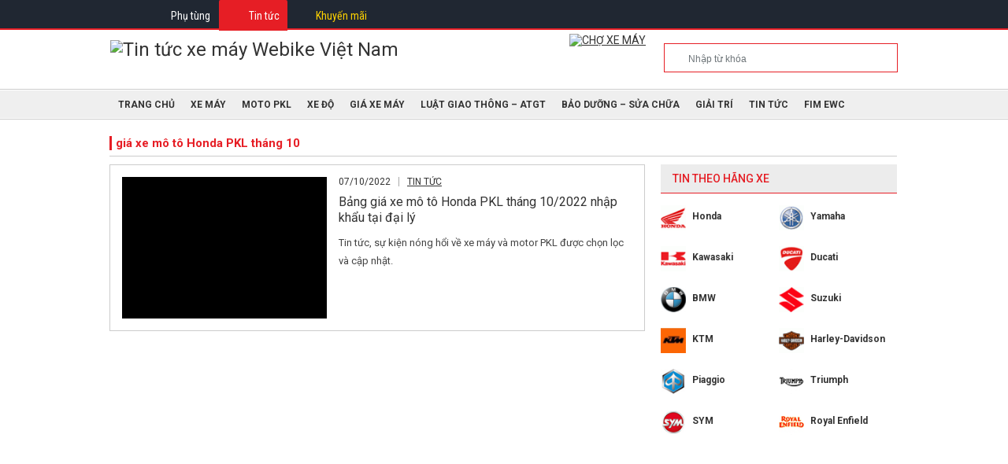

--- FILE ---
content_type: text/html; charset=UTF-8
request_url: https://news.webike.vn/tags/gia-xe-mo-to-honda-pkl-thang-10
body_size: 18514
content:
<!DOCTYPE html PUBLIC "-//W3C//DTD XHTML 1.1//EN" "http://www.w3.org/TR/xhtml11/DTD/xhtml11.dtd">
<!--[if lt IE 9]><html xmlns="http://www.w3.org/1999/xhtml" class="ie" lang="vi" xml:lang="vi"><![endif]-->
<!--[if (gt IE 9)|!(IE)]><!--><html xmlns="http://www.w3.org/1999/xhtml" lang="vi" xml:lang="vi"><!--<![endif]-->
<head profile="http://gmpg.org/xfn/11">
    <meta http-equiv="Content-Type" content="text/html; charset=UTF-8"/>
    <meta http-equiv="X-UA-Compatible" content="IE=edge,chrome=1"/>
    <meta name="viewport" content="width=device-width"/>
    
    <link rel="shortcut icon" href="https://www.webike.vn/favicon.png?1444388087" type="image/png">    
    <link rel="stylesheet" href="https://news-8743.kxcdn.com/wp-content/themes/opinion_tcd018/style.css?20170320v2" type="text/css"/>
    <link rel="stylesheet" href="https://news-8743.kxcdn.com/wp-content/themes/opinion_tcd018/style_pc.css?20171005v2" media="screen and (min-width:1024px)" type="text/css"/>
    <link rel="stylesheet" href="https://news-8743.kxcdn.com/wp-content/themes/opinion_tcd018/style_sp.css?20170426" media="screen and (max-width:1023px)" type="text/css"/>
    <link rel="stylesheet" href="https://news-8743.kxcdn.com/wp-content/themes/opinion_tcd018/wvn_fix.css?20180102" type="text/css"/>
    <link rel="stylesheet" href="https://news-8743.kxcdn.com/wp-content/themes/opinion_tcd018/prettyPhoto.css?ver=3.5" type="text/css"/>
    <link rel="stylesheet" href="https://news-8743.kxcdn.com/wp-content/themes/opinion_tcd018/js/owlcarousel/assets/owl.carousel.css" type="text/css"/>
    <link rel="stylesheet" href="https://news-8743.kxcdn.com/wp-content/themes/opinion_tcd018/pushy.css" type="text/css"/>	
    <!--[if IE 7]>
    <link rel="stylesheet" href="https://news-8743.kxcdn.com/wp-content/themes/opinion_tcd018/ie7.css" type="text/css" />
    <![endif]-->
    <!--[if lt IE 9]>
    <link rel="stylesheet" href="https://news-8743.kxcdn.com/wp-content/themes/opinion_tcd018/ie.css" type="text/css" />
    <![endif]-->
    <style type="text/css">body{font-size:14px}a:hover,#index_featured_post .post2 h4.title a:hover,#index_featured_post a,#logo a:hover,#footer_logo_text a:hover{color:#0077b3}.pc #global_menu li a,.archive_headline,.page_navi a:hover:hover,#single_title h2,#submit_comment:hover,#author_link:hover,#previous_next_post a:hover,#news_title h2,.profile_author_link:hover,#return_top,.author_social_link li.author_link a{background-color:#0077b3}#comment_textarea textarea:focus,#guest_info input:focus{border-color:#0077b3}#index_featured_post .post2 h4.title a:hover,#index_featured_post a:hover{color:#57bdcc}.pc #global_menu li a:hover,#return_top:hover,.author_social_link li.author_link a:hover{background-color:#57bdcc}.wvnnewsbrands{list-style:none;margin:0 0 0 8px;padding:0}.wvnnewsbrands .wvnnewslogobrands{float:left;width:32px;height:32px;-webkit-background-size:cover!important;-moz-background-size:cover!important;-o-background-size:cover!important;background-size:cover!important}.wvnnewsbrands li{display:block;width:150px!important;padding:5px 0;float:left;margin-left:0}.wvnnewsbrands li a{padding:5px 0 0 8px;float:left;font-weight:bold;color:#333;font-size:12px}.EWCchance{border:1px solid #ccc;padding:20px;text-align:center;margin:30px auto}.EWCflex{display:flex;justify-content:space-between;align-items:center;margin-bottom:30px}.EWCtohyo{text-align:center;display:block;width:100%;color:#fff!important;max-width:560px;margin:10px auto 20px;transition:.3s;z-index:0;line-height:40px;position:relative;padding:0 5px}.EWCtohyo:after{background:linear-gradient(-190deg,#80a4ff,#48ffee);z-index:-2;width:100%;height:100%;position:absolute;transition:.3s;left:0;top:0;content:"";border-radius:20px}.EWCresult_table{background:#000;text-align:center}.EWCresult_table table tbody td{background:#000;text-align:center;color:#fff}.EWCsubmit_btn{width:20%;background-color:#fff}.EWCteam_result{display:block;width:100%;color:#fff!important;max-width:500px;margin:30px auto 30px;transition:.3s;z-index:0;line-height:40px;position:relative;padding:10px 5px!important;text-align:center}.EWCteam_result:after{background:linear-gradient(-190deg,#333,#eee);z-index:-2;width:100%;height:100%;position:absolute;transition:.3s;left:0;top:0;content:"";border-radius:20px}.rmp-heading--title{text-align:center!important}.rmp-heading--subtitle{text-align:center!important}.rmp-rating-widget__icons-list{text-align:center!important}.rmp-rating-widget__not-rated{text-align:center!important}.rmp-rating-widget__results{text-align:center!important}.rmp-rating-widget__msg{text-align:center!important}.rmp-results-widget{margin:0!important}.rmp-results-widget .rmp-results-widget__visual-rating{margin:0!important}.rmp-results-widget .rmp-results-widget__avg-rating{margin:0!important}.rmp-results-widget .rmp-results-widget__vote-count{margin:0!important}</style>
            <meta name='robots' content='index, follow, max-image-preview:large, max-snippet:-1, max-video-preview:-1'/>
<link rel="preload" href="https://news-8743.kxcdn.com/wp-content/plugins/rate-my-post/public/css/fonts/ratemypost.ttf" type="font/ttf" as="font" crossorigin="anonymous">
	<!-- This site is optimized with the Yoast SEO plugin v19.9 - https://yoast.com/wordpress/plugins/seo/ -->
	<title>giá xe mô tô Honda PKL tháng 10 | Tin Tức Xe Máy Webike Vietnam</title>
	<meta name="description" content="giá xe mô tô Honda PKL tháng 10 - Tin Tức Xe Máy Webike Vietnam"/>
	<link rel="canonical" href="https://news.webike.vn/tags/gia-xe-mo-to-honda-pkl-thang-10"/>
	<meta property="og:locale" content="vi_VN"/>
	<meta property="og:type" content="article"/>
	<meta property="og:title" content="giá xe mô tô Honda PKL tháng 10 | Tin Tức Xe Máy Webike Vietnam"/>
	<meta property="og:description" content="giá xe mô tô Honda PKL tháng 10 - Tin Tức Xe Máy Webike Vietnam"/>
	<meta property="og:url" content="https://news.webike.vn/tags/gia-xe-mo-to-honda-pkl-thang-10"/>
	<meta property="og:site_name" content="Tin tức xe máy Webike Việt Nam"/>
	<meta name="twitter:card" content="summary_large_image"/>
	<!-- / Yoast SEO plugin. -->


<link rel="alternate" type="application/rss+xml" title="Dòng thông tin cho Thẻ Tin tức xe máy Webike Việt Nam &raquo; giá xe mô tô Honda PKL tháng 10" href="https://news.webike.vn/tags/gia-xe-mo-to-honda-pkl-thang-10/feed"/>
<style id='wp-img-auto-sizes-contain-inline-css' type='text/css'>img:is([sizes=auto i],[sizes^="auto," i]){contain-intrinsic-size:3000px 1500px}</style>
<style id='wp-emoji-styles-inline-css' type='text/css'>img.wp-smiley,img.emoji{display:inline!important;border:none!important;box-shadow:none!important;height:1em!important;width:1em!important;margin:0 .07em!important;vertical-align:-.1em!important;background:none!important;padding:0!important}</style>
<style id='classic-theme-styles-inline-css' type='text/css'>.wp-block-button__link{color:#fff;background-color:#32373c;border-radius:9999px;box-shadow:none;text-decoration:none;padding:calc(.667em + 2px) calc(1.333em + 2px);font-size:1.125em}.wp-block-file__button{background:#32373c;color:#fff;text-decoration:none}</style>
<link rel='stylesheet' id='bwg_fonts-css' href='https://news-8743.kxcdn.com/wp-content/plugins/photo-gallery/css/bwg-fonts/fonts.css?ver=0.0.1' type='text/css' media='all'/>
<link rel='stylesheet' id='sumoselect-css' href='https://news-8743.kxcdn.com/wp-content/plugins/photo-gallery/css/sumoselect.min.css?ver=3.4.6' type='text/css' media='all'/>
<link rel='stylesheet' id='mCustomScrollbar-css' href='https://news-8743.kxcdn.com/wp-content/plugins/photo-gallery/css/jquery.mCustomScrollbar.min.css?ver=3.1.5' type='text/css' media='all'/>
<link rel='stylesheet' id='bwg_frontend-css' href='https://news-8743.kxcdn.com/wp-content/plugins/photo-gallery/css/styles.min.css?ver=1.6.10' type='text/css' media='all'/>
<link rel='stylesheet' id='rate-my-post-css' href='https://news-8743.kxcdn.com/wp-content/plugins/rate-my-post/public/css/rate-my-post.css?ver=3.3.4' type='text/css' media='all'/>
<link rel='stylesheet' id='tag-groups-css-frontend-structure-css' href='https://news-8743.kxcdn.com/wp-content/plugins/tag-groups/assets/css/jquery-ui.structure.min.css?ver=1.22.1' type='text/css' media='all'/>
<link rel='stylesheet' id='tag-groups-css-frontend-theme-css' href='https://news-8743.kxcdn.com/wp-content/plugins/tag-groups/assets/css/ui-gray/jquery-ui.theme.min.css?ver=1.22.1' type='text/css' media='all'/>
<link rel='stylesheet' id='all-in-one-video-gallery-backward-compatibility-css' href='https://news-8743.kxcdn.com/wp-content/plugins/all-in-one-video-gallery/public/assets/css/backward-compatibility.css?ver=1.6.9' type='text/css' media='all'/>
<link rel='stylesheet' id='all-in-one-video-gallery-public-css' href='https://news-8743.kxcdn.com/wp-content/plugins/all-in-one-video-gallery/public/assets/css/public.css?ver=1.6.9' type='text/css' media='all'/>
<script type="text/javascript" id="append_link-js-extra">//<![CDATA[
var append_link={"read_more":" Xem th\u00eam t\u1ea1i Webike: %link%","prepend_break":"0","use_title":"true","add_site_name":"false","site_name":"Tin t\u1ee9c xe m\u00e1y Webike Vi\u1ec7t Nam","site_url":"https://news.webike.vn","always_link_site":"false"};
//]]></script>
<script type="text/javascript" src="https://news-8743.kxcdn.com/wp-content/plugins/append-link-on-copy/js/append_link.js?ver=6.9" id="append_link-js"></script>
<script type="text/javascript" src="https://news-8743.kxcdn.com/wp-includes/js/jquery/jquery.min.js?ver=3.7.1" id="jquery-core-js"></script>
<script type="text/javascript" src="https://news-8743.kxcdn.com/wp-includes/js/jquery/jquery-migrate.min.js?ver=3.4.1" id="jquery-migrate-js"></script>
<script type="text/javascript" src="https://news-8743.kxcdn.com/wp-content/plugins/photo-gallery/js/jquery.sumoselect.min.js?ver=3.4.6" id="sumoselect-js"></script>
<script type="text/javascript" src="https://news-8743.kxcdn.com/wp-content/plugins/photo-gallery/js/jquery.mobile.min.js?ver=1.4.5" id="jquery-mobile-js"></script>
<script type="text/javascript" src="https://news-8743.kxcdn.com/wp-content/plugins/photo-gallery/js/jquery.mCustomScrollbar.concat.min.js?ver=3.1.5" id="mCustomScrollbar-js"></script>
<script type="text/javascript" src="https://news-8743.kxcdn.com/wp-content/plugins/photo-gallery/js/jquery.fullscreen.min.js?ver=0.6.0" id="jquery-fullscreen-js"></script>
<script type="text/javascript" id="bwg_frontend-js-extra">//<![CDATA[
var bwg_objectsL10n={"bwg_field_required":"tr\u01b0\u1eddng b\u1eaft bu\u1ed9c.","bwg_mail_validation":"\u0110\u1ecba ch\u1ec9 email n\u00e0y kh\u00f4ng h\u1ee3p l\u1ec7.","bwg_search_result":"Kh\u00f4ng c\u00f3 h\u00ecnh \u1ea3nh ph\u00f9 h\u1ee3p v\u1edbi t\u00ecm ki\u1ebfm c\u1ee7a b\u1ea1n.","bwg_select_tag":"Select Tag","bwg_order_by":"Order By","bwg_search":"T\u00ecm ki\u1ebfm","bwg_show_ecommerce":"Show Ecommerce","bwg_hide_ecommerce":"Hide Ecommerce","bwg_show_comments":"Hi\u1ec7n B\u00ecnh lu\u1eadn","bwg_hide_comments":"\u1ea8n B\u00ecnh lu\u1eadn","bwg_restore":"Kh\u00f4i ph\u1ee5c","bwg_maximize":"Ph\u00f3ng to","bwg_fullscreen":"To\u00e0n m\u00e0n h\u00ecnh","bwg_exit_fullscreen":"Tho\u00e1t To\u00e0n m\u00e0n h\u00ecnh","bwg_search_tag":"SEARCH...","bwg_tag_no_match":"No tags found","bwg_all_tags_selected":"All tags selected","bwg_tags_selected":"tags selected","play":"Ch\u01a1i","pause":"T\u1ea1m d\u1eebng","is_pro":"","bwg_play":"Ch\u01a1i","bwg_pause":"T\u1ea1m d\u1eebng","bwg_hide_info":"\u1ea8n th\u00f4ng tin","bwg_show_info":"Hi\u1ec3n th\u1ecb th\u00f4ng tin","bwg_hide_rating":"Hide rating","bwg_show_rating":"Show rating","ok":"Ok","cancel":"Cancel","select_all":"Select all","lazy_load":"0","lazy_loader":"https://news-8743.kxcdn.com/wp-content/plugins/photo-gallery/images/ajax_loader.png","front_ajax":"0","bwg_tag_see_all":"see all tags","bwg_tag_see_less":"see less tags"};
//]]></script>
<script type="text/javascript" src="https://news-8743.kxcdn.com/wp-content/plugins/photo-gallery/js/scripts.min.js?ver=1.6.10" id="bwg_frontend-js"></script>
<link rel="https://api.w.org/" href="https://news.webike.vn/wp-json/"/><link rel="alternate" title="JSON" type="application/json" href="https://news.webike.vn/wp-json/wp/v2/tags/3106"/>

<!-- This site is optimized with the Schema plugin v1.7.9.5 - https://schema.press -->
<script type="application/ld+json">{"@context":"https:\/\/schema.org\/","@type":"CollectionPage","headline":"giá xe mô tô Honda PKL tháng 10 Tag","description":"","url":"https:\/\/news.webike.vn\/tags\/gia-xe-mo-to-honda-pkl-thang-10","sameAs":[],"hasPart":[{"@context":"https:\/\/schema.org\/","@type":"NewsArticle","mainEntityOfPage":{"@type":"WebPage","@id":"https:\/\/news.webike.vn\/bang-gia-xe-mo-to-honda-pkl-thang-10-2022-nhap-khau-tai-dai-ly.html"},"url":"https:\/\/news.webike.vn\/bang-gia-xe-mo-to-honda-pkl-thang-10-2022-nhap-khau-tai-dai-ly.html","headline":"Bảng giá xe mô tô Honda PKL tháng 10\/2022 nhập khẩu tại đại lý","datePublished":"2022-10-07T15:28:51+07:00","dateModified":"2022-10-07T15:28:51+07:00","publisher":{"@type":"Organization","@id":"https:\/\/news.webike.vn\/#organization","name":"Webike Vietnam","logo":{"@type":"ImageObject","url":"https:\/\/news.webike.vn\/wp-content\/uploads\/2019\/11\/webikevn-newslogo.png","width":600,"height":60}},"image":{"@type":"ImageObject","url":"https:\/\/news.webike.vn\/wp-content\/uploads\/2022\/10\/xe-09581110.jpg","width":1000,"height":530},"articleSection":"TIN TỨC","description":"Tổng hợp bảng giá xe mô tô Honda PKL tháng 10\/2022 nhập khẩu tại đại lý. Tuy nhiên đối với từng dòng xe, các cửa hàng kinh doanh xe máy khác nhau mà giá này có thể chênh lệch. Bảng giá xe mô tô phân khối lớn Honda nhập","author":{"@type":"Person","name":"Minh Trang","url":"https:\/\/news.webike.vn\/author\/vyemty303","image":{"@type":"ImageObject","url":"https:\/\/secure.gravatar.com\/avatar\/57884baaba485239cd9fff6600feb9592b060fc524bc29a27161cdadb07c066e?s=96&d=blank&r=g","height":96,"width":96}}}]}</script>



<!-- This site is optimized with the Schema plugin v1.7.9.5 - https://schema.press -->
<script type="application/ld+json">{
    "@context": "http://schema.org",
    "@type": "BreadcrumbList",
    "itemListElement": [
        {
            "@type": "ListItem",
            "position": 1,
            "item": {
                "@id": "https://news.webike.vn",
                "name": "Home"
            }
        },
        {
            "@type": "ListItem",
            "position": 2,
            "item": {
                "@id": "https://news.webike.vn/tags/gia-xe-mo-to-honda-pkl-thang-10",
                "name": "gi\u00e1 xe m\u00f4 t\u00f4 Honda PKL th\u00e1ng 10"
            }
        }
    ]
}</script>

<link rel="icon" href="https://news-8743.kxcdn.com/wp-content/uploads/2020/08/favicon.png" sizes="32x32"/>
<link rel="icon" href="https://news-8743.kxcdn.com/wp-content/uploads/2020/08/favicon.png" sizes="192x192"/>
<link rel="apple-touch-icon" href="https://news-8743.kxcdn.com/wp-content/uploads/2020/08/favicon.png"/>
<meta name="msapplication-TileImage" content="https://news-8743.kxcdn.com/wp-content/uploads/2020/08/favicon.png"/>
    <!--[if lt IE 9]>
    <script type="text/javascript" src="https://news-8743.kxcdn.com/wp-content/themes/opinion_tcd018/js/ie.js?ver=3.5"></script>
    <![endif]-->
        <link rel="alternate" type="application/rss+xml" title="Tin tức xe máy Webike Việt Nam RSS Feed" href="https://news.webike.vn/feed"/>
	<link rel="alternate" type="application/atom+xml" title="Tin tức xe máy Webike Việt Nam Atom Feed" href="https://news.webike.vn/feed/atom"/>
    <link rel="pingback" href="https://news.webike.vn/xmlrpc.php"/>
    <meta property="og:type" content="website">
	<script async src="//pagead2.googlesyndication.com/pagead/js/adsbygoogle.js"></script>
	</head>
<body class="archive tag tag-gia-xe-mo-to-honda-pkl-thang-10 tag-3106 wp-theme-opinion_tcd018" onload="init();">	
    <div class="show_sp" style="display: none ">
         <div id="header_wrap" class="push">
 		<header id="header">
			<div class="top-header">
			    <a id="menu-toggler" href="javascript:void(0)" role="button" class="menu-btn"><span class="icon menu"></span></a>
							    <div id="logo">
			       <a href="https://www.webike.vn" title="Webike Vietnam">
			         <img src="https://news-8743.kxcdn.com/wp-content/uploads/tcd-w/logo.png?1769034590" alt="Webike Vietnam Logo">
			       </a>
			    </div>			    
<ul class="nav-menu"><li><a href="javascript:void(0)" title="Tìm kiếm" role="button" class="search_news"><span class="icon search-new"></span></a></li></ul>
			</div>		
			<div class="nav-menu-small">
				<div class="nav-menu-small-wrap">
				<ul>
<!-- 				<li><a href="https://www.webike.vn/cho-xe-may.html"><span class="icon moto"></span>Chợ xe máy</a></li> -->
				<li><a href="https://shop.webike.vn" title="phụ tùng xe máy"><span class="icon shopping"></span>Phụ tùng</a></li>
				<li><a href="https://news.webike.vn"><span class="icon media"></span>Tin tức</a></li>
				</ul>
				</div>
			</div>	
		</header>		
		<!-- search area -->
		<div class="search_area">
					    	<form method="get" id="searchform" action="https://news.webike.vn/">
		     		<div id="search_button"><input type="submit" value="Nhập từ khóa"/></div>
		     		<div id="search_input"><input type="text" value="Nhập từ khóa" name="s" onfocus="if (this.value == 'Nhập từ khóa') this.value = '';" onblur="if (this.value == '') this.value = 'Nhập từ khóa';"/></div>
		    	</form>
		    		</div>
 </div>    </div>
    <div class="show_pc" style="display: block ">
        
<!-- menu top - pc -->
<div id="wvn_menu_top_wrap">
	<div id="wvn_menu_top">
		<ul class="wvn_menu_top left">
			<li class="home"><a class="" href="https://www.webike.vn/"><em class="icon home"></em></a></li>
<!--  			<li><a class="" href="https://www.webike.vn/cho-xe-may.html"><em class="icon bike"></em>Chợ xe máy</a></li> -->
			<li><a class="" href="https://shop.webike.vn/"><em class="icon tool"></em>Phụ tùng</a></li>
			<li class="news current">
          <a href="https://news.webike.vn"><em class="icon news"></em>Tin tức</a>
      </li>
      <li class="promotion">
          <a target="_blank" href="https://shop.webike.vn/sale/?utm_source=webikemedia&utm_medium=topmenu&utm_content=top&utm_campaign=summersale2016"><em class="icon promotion"></em>Khuyến mãi</a>
      </li>
		</ul>

		<ul class="wvn_menu_top right">
			<li class="social">
	    		<a class="icon_social face" href="https://www.facebook.com/webike.vn" target="_blank"></a>
			</li>
			<li class="social">
				<a class="icon_social youtube" href="https://www.youtube.com/channel/UC1baB-6MDOlGxV7IlSuDtsQ" target="_blank"></a>
			</li>
			<li class="social last">
				<a class="icon_social rss" href="https://news.webike.vn/feed" target="_blank"></a>
			</li>
		</ul>
	</div>
</div>
<!-- end - menu top - pc -->

<!-- header_wrap -->
 <div id="header_wrap">
 	<div id="header" class="clearfix">
 		<!-- logo -->
   		<div id='logo_image'>
<div id="logo"><a href=" https://news.webike.vn/" title="Tin tức xe máy Webike Việt Nam"><img src="https://news-8743.kxcdn.com/wp-content/uploads/tcd-w/logo.png?1769034590" alt="Tin tức xe máy Webike Việt Nam" title="Tin tức xe máy Webike Việt Nam"/></a></div>
</div>
   		
   		<!-- #header_menu_area -->
	   <div id="header_menu_area">
			<div id="header_menu">
	    			    	</div>
	
		    <!-- social button -->
		    	   </div>
	   <!-- END #header_menu_area -->
	   
	   <!-- search area -->
	   <div class="search_area">
				    	<form method="get" id="searchform" action="https://news.webike.vn/">
	     		<div id="search_button"><input type="submit" value="Nhập từ khóa"/></div>
	     		<div id="search_input"><input type="text" value="Nhập từ khóa" name="s" onfocus="if (this.value == 'Nhập từ khóa') this.value = '';" onblur="if (this.value == '') this.value = 'Nhập từ khóa';"/></div>
	    	</form>
	    		   </div>
	   
	   <!-- banner -->
	   	   			   		<div id="header_banner">
		    			     		<a target="_blank" href="https://shop.webike.vn/oem_parts/top/?utm_source=webikemedia&utm_medium=banner&utm_content=top&utm_campaign=summersaleweek42016" class="target_blank"><img src="https://news-8743.kxcdn.com/wp-content/uploads/tcd-w/oem-header-banner.jpg" alt="CHỢ XE MÁY" title="Siêu Thị Phụ Tùng"/></a>
		    		   		</div>
	   			    	</div>
	<!-- END #header -->
 </div>
 <!-- END #header_wrap -->
 
 <!-- Global menu new -->
 <div id="header-menu-nav-wrap">
	<div class="div-line"></div>
	<div id="header-menu-nav">
		<ul id="menu-main-menu" class="menu"><li id="menu-item-166" class="menu-item menu-item-type-custom menu-item-object-custom menu-item-home menu-item-166"><a href="https://news.webike.vn/" title="TRANG CHỦ">Trang Chủ</a></li>
<li id="menu-item-62953" class="menu-item menu-item-type-taxonomy menu-item-object-category menu-item-62953 menu-category-38"><a href="https://news.webike.vn/xe-may">XE MÁY</a></li>
<li id="menu-item-62952" class="menu-item menu-item-type-taxonomy menu-item-object-category menu-item-62952 menu-category-4"><a href="https://news.webike.vn/xe-moto-pkl">MOTO PKL</a></li>
<li id="menu-item-10" class="menu-item menu-item-type-taxonomy menu-item-object-category menu-item-10 menu-category-8"><a href="https://news.webike.vn/xe-do" title="XE ĐỘ">Xe Độ</a></li>
<li id="menu-item-63000" class="menu-item menu-item-type-taxonomy menu-item-object-category menu-item-63000 menu-category-1092"><a href="https://news.webike.vn/gia-xe-may">GIÁ XE MÁY</a></li>
<li id="menu-item-63001" class="menu-item menu-item-type-taxonomy menu-item-object-category menu-item-63001 menu-category-306"><a href="https://news.webike.vn/luat-giao-thong-atgt">LUẬT GIAO THÔNG &#8211; ATGT</a></li>
<li id="menu-item-63002" class="menu-item menu-item-type-taxonomy menu-item-object-category menu-item-63002 menu-category-20"><a href="https://news.webike.vn/bao-duong-sua-chua-xe-may">BẢO DƯỠNG &#8211; SỬA CHỮA</a></li>
<li id="menu-item-63005" class="menu-item menu-item-type-taxonomy menu-item-object-category menu-item-63005 menu-category-39"><a href="https://news.webike.vn/giai-tri">Giải trí</a></li>
<li id="menu-item-63006" class="menu-item menu-item-type-taxonomy menu-item-object-category menu-item-63006 menu-category-253"><a href="https://news.webike.vn/tin-tuc">TIN TỨC</a></li>
<li id="menu-item-71520" class="menu-item menu-item-type-custom menu-item-object-custom menu-item-71520"><a href="/tags/fim-ewc">FIM EWC</a></li>
</ul>	</div>
	<div class="div-line"></div>
</div>
<!-- End global menu new -->


    </div>
 <div id="contents" class="clearfix push">
<!-- Header Title -->
  <h1 class="archive_headline">
      <span>giá xe mô tô Honda PKL tháng 10</span>
    </h1>

 
 <!-- End Header Title -->
 
<div id="main_col" class="clearfix">

<div id="left_col">

		<!-- Old layout -->
	 	 	<ul id="post_list" class="clearfix">
  	  		<li class="clearfix">
   			<a class="image" href="https://news.webike.vn/bang-gia-xe-mo-to-honda-pkl-thang-10-2022-nhap-khau-tai-dai-ly.html"><img width="280" height="210" src="https://news-8743.kxcdn.com/wp-content/uploads/2022/10/xe-09581110-280x210.jpg" class="attachment-size2 size-size2 wp-post-image" alt="" decoding="async" fetchpriority="high" srcset="https://news-8743.kxcdn.com/wp-content/uploads/2022/10/xe-09581110-280x210.jpg 280w, https://news-8743.kxcdn.com/wp-content/uploads/2022/10/xe-09581110-150x112.jpg 150w, https://news-8743.kxcdn.com/wp-content/uploads/2022/10/xe-09581110-452x339.jpg 452w, https://news-8743.kxcdn.com/wp-content/uploads/2022/10/xe-09581110-225x168.jpg 225w, https://news-8743.kxcdn.com/wp-content/uploads/2022/10/xe-09581110-220x165.jpg 220w, https://news-8743.kxcdn.com/wp-content/uploads/2022/10/xe-09581110-213x160.jpg 213w, https://news-8743.kxcdn.com/wp-content/uploads/2022/10/xe-09581110-125x94.jpg 125w, https://news-8743.kxcdn.com/wp-content/uploads/2022/10/xe-09581110-310x232.jpg 310w, https://news-8743.kxcdn.com/wp-content/uploads/2022/10/xe-09581110-200x150.jpg 200w, https://news-8743.kxcdn.com/wp-content/uploads/2022/10/xe-09581110-100x75.jpg 100w, https://news-8743.kxcdn.com/wp-content/uploads/2022/10/xe-09581110-134x100.jpg 134w, https://news-8743.kxcdn.com/wp-content/uploads/2022/10/xe-09581110-173x130.jpg 173w, https://news-8743.kxcdn.com/wp-content/uploads/2022/10/xe-09581110-355x265.jpg 355w" sizes="(max-width: 280px) 100vw, 280px"/></a>
   			<div class="info">
    		    			<ul class="meta clearfix">
     			<li class="post_date">07/10/2022</li>     			<li class="post_category"><a href="https://news.webike.vn/tin-tuc" rel="category tag">TIN TỨC</a></li>     			    			</ul>
    		    		<h2 class="title"><a href="https://news.webike.vn/bang-gia-xe-mo-to-honda-pkl-thang-10-2022-nhap-khau-tai-dai-ly.html">Bảng giá xe mô tô Honda PKL tháng 10/2022 nhập khẩu tại đại lý</a></h2>
    		<div class="excerpt"> Tin tức, sự kiện nóng hổi về xe máy và motor PKL được chọn lọc và cập nhật.</div>
    		<ul class="bookmark clearfix">
 <li class="social1">
  <iframe src="//www.facebook.com/plugins/like.php?href=https://news.webike.vn/bang-gia-xe-mo-to-honda-pkl-thang-10-2022-nhap-khau-tai-dai-ly.html&amp;width&amp;layout=button_count&amp;action=like&amp;show_faces=false&amp;share=false&amp;height=21" scrolling="no" frameborder="0" style="border:none; overflow:hidden; height:21px;" allowTransparency="true"></iframe>
 </li>
 </ul>   			</div>
  		</li>
  	 	</ul>
 	
 	<div class="page_navi clearfix">

</div>
  <!-- End - Old layout -->
		
 
 </div>
 <!-- END #left_col -->
 
 <div id="right_col">

 
              <div class="widget_text widget-odd widget-first widget-1 side_widget clearfix widget_custom_html" id="custom_html-10">
<h3 class="side_headline">TIN THEO HÃNG XE</h3>
<div class="textwidget custom-html-widget"><div>
	<ul class="wvnnewsbrands">
			<li><span class="wvnnewslogobrands" style="background:url(https://news.webike.vn/s-imgs/icon/honda.jpg) no-repeat center center"></span><a href="/?s=honda">Honda</a></li>
			<li><span class="wvnnewslogobrands" style="background:url(https://news.webike.vn/s-imgs/icon/yamaha.jpg) no-repeat center center"></span><a href="/?s=yamaha">Yamaha</a></li>
			<li><span class="wvnnewslogobrands" style="background:url(https://news.webike.vn/s-imgs/icon/kawasaki.jpg) no-repeat center center"></span><a href="/?s=kawasaki">Kawasaki</a></li>
			<li><span class="wvnnewslogobrands" style="background:url(https://news.webike.vn/s-imgs/icon/ducati.jpg) no-repeat center center"></span><a href="/?s=ducati">Ducati</a></li>
			<li><span class="wvnnewslogobrands" style="background:url(https://news.webike.vn/s-imgs/icon/bmw.jpg) no-repeat center center"></span><a href="/?s=bmw">BMW</a></li>
			<li><span class="wvnnewslogobrands" style="background:url(https://news.webike.vn/s-imgs/icon/suzuki.jpg) no-repeat center center"></span><a href="/?s=suzuki">Suzuki</a></li>
			<li><span class="wvnnewslogobrands" style="background:url(https://news.webike.vn/s-imgs/icon/ktm.jpg) no-repeat center center"></span><a href="/?s=ktm">KTM</a></li>
			<li><span class="wvnnewslogobrands" style="background:url(https://news.webike.vn/s-imgs/icon/harley-davidson.jpg) no-repeat center center"></span><a href="/?s=harley-davidson">Harley-Davidson</a></li>
			<li><span class="wvnnewslogobrands" style="background:url(https://news.webike.vn/s-imgs/icon/piaggio.jpg) no-repeat center center"></span><a href="/?s=piaggio">Piaggio</a></li>
			<li><span class="wvnnewslogobrands" style="background:url(https://news.webike.vn/s-imgs/icon/triumph.jpg) no-repeat center center"></span><a href="/?s=triumph">Triumph</a></li>
			<li><span class="wvnnewslogobrands" style="background:url(https://news.webike.vn/s-imgs/icon/sym.jpg) no-repeat center center"></span><a href="/?s=sym">SYM</a></li>
			<li><span class="wvnnewslogobrands" style="background:url(https://news.webike.vn/s-imgs/icon/royal-enfield.jpg) no-repeat center center"></span><a href="/?s=royal-enfield">Royal Enfield</a></li>
	</ul>
</div></div></div>
<div class="widget-even widget-2 side_widget clearfix ml_ad_widget" id="ml_ad_widget-17">
<script async src="https://pagead2.googlesyndication.com/pagead/js/adsbygoogle.js"></script>
<!-- Responsive - Ads only -->
<ins class="adsbygoogle" style="display:block" data-ad-client="ca-pub-8343966218625736" data-ad-slot="7388167525" data-ad-format="auto" data-full-width-responsive="true"></ins>
<script>(adsbygoogle=window.adsbygoogle||[]).push({});</script></div>
<div class="widget-odd widget-3 widget-selling-bike side_widget clearfix widget_text" id="text-41">
<h3 class="side_headline">BÁN XE CŨ</h3>
			<div class="textwidget">
</div>
		</div>
<style>.rpwe-summary{font-size:13px}</style><div class="widget-even widget-4 side_widget clearfix rpwe_widget recent-posts-extended" id="rpwe_widget-10">
<h3 class="side_headline">TIN TỨC NỔI BẬT</h3>
<div class="rpwe-block widget_post_style3"><ul class="rpwe-ul"><li class="rpwe-li rpwe-clearfix"><a class="rpwe-img" href="https://news.webike.vn/thoi-nong-do-con-co-kha-nang-lay-nhiem-virus-corona-khong.html" rel="bookmark"><img class="rpwe-aligncenter rpwe-thumb" src="https://news-8743.kxcdn.com/wp-content/uploads/2020/01/thoi-nong-do-con-co-kha-nang-lay-nhiem-virus-corona-khong-300x225.jpg" alt="Thổi nồng độ cồn có khả năng lây nhiễm virus Corona không?"></a><h3 class="rpwe-title"><a href="https://news.webike.vn/thoi-nong-do-con-co-kha-nang-lay-nhiem-virus-corona-khong.html" title="Liên kết đến Thổi nồng độ cồn có khả năng lây nhiễm virus Corona không?" rel="bookmark">Thổi nồng độ cồn có khả năng lây nhiễm virus Corona không?</a></h3><div class="rpwe-summary">Nhiều người cho rằng việc thổi vào máy kiểm tra nồng độ cồn sẽ tăng nguy cơ lây nhiễm virus &hellip;</div></li><li class="rpwe-li rpwe-clearfix"><a class="rpwe-img" href="https://news.webike.vn/yamaha-smax-155-gia-ban-80-trieu-canh-tranh-khoc-liet-voi-honda-pcx.html" rel="bookmark"><img class="rpwe-aligncenter rpwe-thumb" src="https://news-8743.kxcdn.com/wp-content/uploads/2017/12/yamaha-ra-mat-smax-155-abs-gia-80-trieu-dau-honda-pcx-Hinh-2-300x225.jpg" alt="Yamaha SMax 155 giá bán 80 triệu cạnh tranh khốc liệt với Honda PCX"></a><h3 class="rpwe-title"><a href="https://news.webike.vn/yamaha-smax-155-gia-ban-80-trieu-canh-tranh-khoc-liet-voi-honda-pcx.html" title="Liên kết đến Yamaha SMax 155 giá bán 80 triệu cạnh tranh khốc liệt với Honda PCX" rel="bookmark">Yamaha SMax 155 giá bán 80 triệu cạnh tranh khốc liệt với Honda PCX</a></h3><div class="rpwe-summary">Tại thị trường Đài Loan, Yamaha SMax 155 ABS &#8211; mẫu xe ga có ghi đồng trần, vừa chính thức &hellip;</div></li><li class="rpwe-li rpwe-clearfix"><a class="rpwe-img" href="https://news.webike.vn/chiec-cafe-racer-chuan-dang-the-thao-tu-xuong-smoked-garage-indonesia.html" rel="bookmark"><img class="rpwe-aligncenter rpwe-thumb" src="https://news-8743.kxcdn.com/wp-content/uploads/2016/08/super-cafracer-ER6N5-1-300x225.jpg" alt="Chiếc Cafe Racer chuẩn dáng thể thao từ xưởng SMOKED GARAGE, Indonesia"></a><h3 class="rpwe-title"><a href="https://news.webike.vn/chiec-cafe-racer-chuan-dang-the-thao-tu-xuong-smoked-garage-indonesia.html" title="Liên kết đến Chiếc Cafe Racer chuẩn dáng thể thao từ xưởng SMOKED GARAGE, Indonesia" rel="bookmark">Chiếc Cafe Racer chuẩn dáng thể thao từ xưởng SMOKED GARAGE, Indonesia</a></h3><div class="rpwe-summary">Xưởng độ Smoked đến từ nước bạn, Indonesia đã cho ra mắt một chiếc xe độ theo tiêu chuẩn Cafe Racer &hellip;</div></li><li class="rpwe-li rpwe-clearfix"><a class="rpwe-img" href="https://news.webike.vn/bang-gia-xe-honda-vision-moi-nhat-thang-12-2019-tai-dai-ly.html" rel="bookmark"><img class="rpwe-aligncenter rpwe-thumb" src="https://news-8743.kxcdn.com/wp-content/uploads/2019/12/bang-gia-xe-honda-vision-moi-nhat-thang-12-2019-tai-dai-ly-01-300x225.jpg" alt="Bảng giá xe Honda Vision mới nhất tháng 12/2019 tại đại lý"></a><h3 class="rpwe-title"><a href="https://news.webike.vn/bang-gia-xe-honda-vision-moi-nhat-thang-12-2019-tai-dai-ly.html" title="Liên kết đến Bảng giá xe Honda Vision mới nhất tháng 12/2019 tại đại lý" rel="bookmark">Bảng giá xe Honda Vision mới nhất tháng 12/2019 tại đại lý</a></h3><div class="rpwe-summary">Webike.vn xin cập nhật bảng giá xe Honda Vision mới nhất tháng 12/2019 tại đại lý hôm nay. Trong tháng &hellip;</div></li><li class="rpwe-li rpwe-clearfix"><a class="rpwe-img" href="https://news.webike.vn/khao-sat-ve-24-heures-motos.html" rel="bookmark"><img class="rpwe-aligncenter rpwe-thumb" src="https://news-8743.kxcdn.com/wp-content/uploads/2020/04/Quiz24H_VisuelEN-300x225.jpeg" alt="Khảo sát về 24 Heures Motos"></a><h3 class="rpwe-title"><a href="https://news.webike.vn/khao-sat-ve-24-heures-motos.html" title="Liên kết đến Khảo sát về 24 Heures Motos" rel="bookmark">Khảo sát về 24 Heures Motos</a></h3><div class="rpwe-summary">Một cuộc đua 24 Heures Motos đã được cắm cờ vào Thứ Bảy ngày 18 tháng Tư. Những người xem &hellip;</div></li></ul></div><!-- Generated by http://wordpress.org/plugins/recent-posts-widget-extended/ --></div>
<div class="widget-odd widget-5 side_widget clearfix aiovg-widget-videos" id="aiovg-widget-videos-3">
<h3 class="side_headline">VIDEO NỔI BẬT</h3>

<div class="aiovg aiovg-videos aiovg-videos-template-classic">
	<div class="aiovg-row">            
        <div class="aiovg-col aiovg-col-1">
            
<div class="aiovg-thumbnail aiovg-thumbnail-style-image-left" data-id="72153">
    <div class="aiovg-row">
        <div class="aiovg-col aiovg-col-p-40">
            <a href="https://news.webike.vn/videos/choang-voi-ten-trom-xe-may-dau-tu-xe-ban-tai-de-di-trom-xe-sh" class="aiovg-responsive-container" style="padding-bottom: 56.25%;">
                <img src="https://s2.dmcdn.net/v/RPaM41TYjI-_dLMBf/x240" alt="Choáng với tên trộm xe máy đầu tư xe bán tải để đi trộm xe SH" class="aiovg-responsive-element"/>                        
                
                                
                <img src="https://news-8743.kxcdn.com/wp-content/plugins/all-in-one-video-gallery/public/assets/images/play.png" alt="" class="aiovg-play"/>
            </a> 
        </div>   	
        
        <div class="aiovg-col aiovg-col-p-60">
            <div class="aiovg-caption">
                <div class="aiovg-title">
                    <a href="https://news.webike.vn/videos/choang-voi-ten-trom-xe-may-dau-tu-xe-ban-tai-de-di-trom-xe-sh" class="aiovg-link-title">Choáng với tên trộm xe máy đầu tư xe bán tải để đi trộm xe SH</a>
                </div>

                                    
                                
                                
                            </div>
        </div>    
    </div>
</div>            
        </div>                
        </div><div class="aiovg-row">            
        <div class="aiovg-col aiovg-col-1">
            
<div class="aiovg-thumbnail aiovg-thumbnail-style-image-left" data-id="71966">
    <div class="aiovg-row">
        <div class="aiovg-col aiovg-col-p-40">
            <a href="https://news.webike.vn/videos/xe-may-vuot-au-tren-deo-roi-nga-ngay-truoc-banh-xe-tai" class="aiovg-responsive-container" style="padding-bottom: 56.25%;">
                <img src="https://s2.dmcdn.net/v/RO-es1TY3GvCgsZd6/x240" alt="Xe máy vượt ẩu trên đèo rồi ngã ngay trước bánh xe tải" class="aiovg-responsive-element"/>                        
                
                                
                <img src="https://news-8743.kxcdn.com/wp-content/plugins/all-in-one-video-gallery/public/assets/images/play.png" alt="" class="aiovg-play"/>
            </a> 
        </div>   	
        
        <div class="aiovg-col aiovg-col-p-60">
            <div class="aiovg-caption">
                <div class="aiovg-title">
                    <a href="https://news.webike.vn/videos/xe-may-vuot-au-tren-deo-roi-nga-ngay-truoc-banh-xe-tai" class="aiovg-link-title">Xe máy vượt ẩu trên đèo rồi ngã ngay trước bánh xe tải</a>
                </div>

                                    
                                
                                
                            </div>
        </div>    
    </div>
</div>            
        </div>                
        </div><div class="aiovg-row">            
        <div class="aiovg-col aiovg-col-1">
            
<div class="aiovg-thumbnail aiovg-thumbnail-style-image-left" data-id="71836">
    <div class="aiovg-row">
        <div class="aiovg-col aiovg-col-p-40">
            <a href="https://news.webike.vn/videos/khi-than-chet-ngu-quen-nguoi-dan-ong-may-man-thoat-chet-trong-gang-tac" class="aiovg-responsive-container" style="padding-bottom: 56.25%;">
                <img src="https://s2.dmcdn.net/v/RNNBt1TWW752Dn7fw/x240" alt="Khi thần chết ngủ quên, người đàn ông may mắn thoát chết trong gang tấc" class="aiovg-responsive-element"/>                        
                
                                
                <img src="https://news-8743.kxcdn.com/wp-content/plugins/all-in-one-video-gallery/public/assets/images/play.png" alt="" class="aiovg-play"/>
            </a> 
        </div>   	
        
        <div class="aiovg-col aiovg-col-p-60">
            <div class="aiovg-caption">
                <div class="aiovg-title">
                    <a href="https://news.webike.vn/videos/khi-than-chet-ngu-quen-nguoi-dan-ong-may-man-thoat-chet-trong-gang-tac" class="aiovg-link-title">Khi thần chết ngủ quên, người đàn ông may mắn thoát chết trong gang tấc</a>
                </div>

                                    
                                
                                
                            </div>
        </div>    
    </div>
</div>            
        </div>                
        </div></div></div>
<div class="widget-even widget-6 side_widget clearfix styled_post_list1_widget" id="styled_post_list1_widget-3">
<h3 class="side_headline">TIN XE HOT</h3>
<ol class="styled_post_list1">
 <li class="clearfix">
   <a class="image" href="https://news.webike.vn/vi-sao-gioi-tre-do-xo-di-choi-offroad-it-di-phuot-duong-truong.html"><img width="150" height="112" src="https://news-8743.kxcdn.com/wp-content/uploads/2025/12/551045584_790227306972345_456801100888350390_n-150x112.jpg" class="attachment-size3 size-size3 wp-post-image" alt="" decoding="async" loading="lazy" srcset="https://news-8743.kxcdn.com/wp-content/uploads/2025/12/551045584_790227306972345_456801100888350390_n-150x112.jpg 150w, https://news-8743.kxcdn.com/wp-content/uploads/2025/12/551045584_790227306972345_456801100888350390_n-280x210.jpg 280w, https://news-8743.kxcdn.com/wp-content/uploads/2025/12/551045584_790227306972345_456801100888350390_n-452x339.jpg 452w, https://news-8743.kxcdn.com/wp-content/uploads/2025/12/551045584_790227306972345_456801100888350390_n-225x168.jpg 225w, https://news-8743.kxcdn.com/wp-content/uploads/2025/12/551045584_790227306972345_456801100888350390_n-220x165.jpg 220w, https://news-8743.kxcdn.com/wp-content/uploads/2025/12/551045584_790227306972345_456801100888350390_n-213x160.jpg 213w, https://news-8743.kxcdn.com/wp-content/uploads/2025/12/551045584_790227306972345_456801100888350390_n-125x94.jpg 125w, https://news-8743.kxcdn.com/wp-content/uploads/2025/12/551045584_790227306972345_456801100888350390_n-310x232.jpg 310w, https://news-8743.kxcdn.com/wp-content/uploads/2025/12/551045584_790227306972345_456801100888350390_n-200x150.jpg 200w, https://news-8743.kxcdn.com/wp-content/uploads/2025/12/551045584_790227306972345_456801100888350390_n-100x75.jpg 100w, https://news-8743.kxcdn.com/wp-content/uploads/2025/12/551045584_790227306972345_456801100888350390_n-134x100.jpg 134w, https://news-8743.kxcdn.com/wp-content/uploads/2025/12/551045584_790227306972345_456801100888350390_n-173x130.jpg 173w, https://news-8743.kxcdn.com/wp-content/uploads/2025/12/551045584_790227306972345_456801100888350390_n-355x265.jpg 355w" sizes="auto, (max-width: 150px) 100vw, 150px"/></a>
   <div class="info">
        <p class="date">05/12/2025</p>
        <a class="title" href="https://news.webike.vn/vi-sao-gioi-tre-do-xo-di-choi-offroad-it-di-phuot-duong-truong.html">Vì sao giới trẻ đổ xô đi chơi Offroad ít đi phượt đường trường ?</a>
   </div>
    </li>
 <li class="clearfix">
   <a class="image" href="https://news.webike.vn/yamaha-pg-1-lua-chon-xung-dang-cho-nguoi-yeu-xe-trung-luu.html"><img width="150" height="112" src="https://news-8743.kxcdn.com/wp-content/uploads/2025/12/yamaha-pg1-6-1701254313-150x112.jpg" class="attachment-size3 size-size3 wp-post-image" alt="" decoding="async" loading="lazy" srcset="https://news-8743.kxcdn.com/wp-content/uploads/2025/12/yamaha-pg1-6-1701254313-150x112.jpg 150w, https://news-8743.kxcdn.com/wp-content/uploads/2025/12/yamaha-pg1-6-1701254313-553x415.jpg 553w, https://news-8743.kxcdn.com/wp-content/uploads/2025/12/yamaha-pg1-6-1701254313-1600x1200.jpg 1600w, https://news-8743.kxcdn.com/wp-content/uploads/2025/12/yamaha-pg1-6-1701254313-768x576.jpg 768w, https://news-8743.kxcdn.com/wp-content/uploads/2025/12/yamaha-pg1-6-1701254313-1536x1152.jpg 1536w, https://news-8743.kxcdn.com/wp-content/uploads/2025/12/yamaha-pg1-6-1701254313-280x210.jpg 280w, https://news-8743.kxcdn.com/wp-content/uploads/2025/12/yamaha-pg1-6-1701254313-452x339.jpg 452w, https://news-8743.kxcdn.com/wp-content/uploads/2025/12/yamaha-pg1-6-1701254313-225x168.jpg 225w, https://news-8743.kxcdn.com/wp-content/uploads/2025/12/yamaha-pg1-6-1701254313-220x165.jpg 220w, https://news-8743.kxcdn.com/wp-content/uploads/2025/12/yamaha-pg1-6-1701254313-213x160.jpg 213w, https://news-8743.kxcdn.com/wp-content/uploads/2025/12/yamaha-pg1-6-1701254313-125x94.jpg 125w, https://news-8743.kxcdn.com/wp-content/uploads/2025/12/yamaha-pg1-6-1701254313-310x232.jpg 310w, https://news-8743.kxcdn.com/wp-content/uploads/2025/12/yamaha-pg1-6-1701254313-200x150.jpg 200w, https://news-8743.kxcdn.com/wp-content/uploads/2025/12/yamaha-pg1-6-1701254313-100x75.jpg 100w, https://news-8743.kxcdn.com/wp-content/uploads/2025/12/yamaha-pg1-6-1701254313-134x100.jpg 134w, https://news-8743.kxcdn.com/wp-content/uploads/2025/12/yamaha-pg1-6-1701254313-173x130.jpg 173w, https://news-8743.kxcdn.com/wp-content/uploads/2025/12/yamaha-pg1-6-1701254313-355x265.jpg 355w, https://news-8743.kxcdn.com/wp-content/uploads/2025/12/yamaha-pg1-6-1701254313.jpg 2048w" sizes="auto, (max-width: 150px) 100vw, 150px"/></a>
   <div class="info">
        <p class="date">05/12/2025</p>
        <a class="title" href="https://news.webike.vn/yamaha-pg-1-lua-chon-xung-dang-cho-nguoi-yeu-xe-trung-luu.html">Yamaha PG-1 lựa chọn xứng đáng cho người yêu xe trung lưu</a>
   </div>
    </li>
 <li class="clearfix">
   <a class="image" href="https://news.webike.vn/thi-truong-xe-may-dien-cuoi-nam-2025-ra-sao.html"><img width="150" height="112" src="https://news-8743.kxcdn.com/wp-content/uploads/2025/12/xe-may-dien-vinfast-evo-200-co-may-mau-150x112.jpg" class="attachment-size3 size-size3 wp-post-image" alt="" decoding="async" loading="lazy" srcset="https://news-8743.kxcdn.com/wp-content/uploads/2025/12/xe-may-dien-vinfast-evo-200-co-may-mau-150x112.jpg 150w, https://news-8743.kxcdn.com/wp-content/uploads/2025/12/xe-may-dien-vinfast-evo-200-co-may-mau-280x210.jpg 280w, https://news-8743.kxcdn.com/wp-content/uploads/2025/12/xe-may-dien-vinfast-evo-200-co-may-mau-452x339.jpg 452w, https://news-8743.kxcdn.com/wp-content/uploads/2025/12/xe-may-dien-vinfast-evo-200-co-may-mau-225x168.jpg 225w, https://news-8743.kxcdn.com/wp-content/uploads/2025/12/xe-may-dien-vinfast-evo-200-co-may-mau-220x165.jpg 220w, https://news-8743.kxcdn.com/wp-content/uploads/2025/12/xe-may-dien-vinfast-evo-200-co-may-mau-213x160.jpg 213w, https://news-8743.kxcdn.com/wp-content/uploads/2025/12/xe-may-dien-vinfast-evo-200-co-may-mau-125x94.jpg 125w, https://news-8743.kxcdn.com/wp-content/uploads/2025/12/xe-may-dien-vinfast-evo-200-co-may-mau-310x232.jpg 310w, https://news-8743.kxcdn.com/wp-content/uploads/2025/12/xe-may-dien-vinfast-evo-200-co-may-mau-200x150.jpg 200w, https://news-8743.kxcdn.com/wp-content/uploads/2025/12/xe-may-dien-vinfast-evo-200-co-may-mau-100x75.jpg 100w, https://news-8743.kxcdn.com/wp-content/uploads/2025/12/xe-may-dien-vinfast-evo-200-co-may-mau-134x100.jpg 134w, https://news-8743.kxcdn.com/wp-content/uploads/2025/12/xe-may-dien-vinfast-evo-200-co-may-mau-173x130.jpg 173w, https://news-8743.kxcdn.com/wp-content/uploads/2025/12/xe-may-dien-vinfast-evo-200-co-may-mau-355x265.jpg 355w" sizes="auto, (max-width: 150px) 100vw, 150px"/></a>
   <div class="info">
        <p class="date">05/12/2025</p>
        <a class="title" href="https://news.webike.vn/thi-truong-xe-may-dien-cuoi-nam-2025-ra-sao.html">Thị trường xe máy điện cuối năm 2025 ra sao?</a>
   </div>
    </li>
 <li class="clearfix">
   <a class="image" href="https://news.webike.vn/webike-cung-cap-trang-phuc-mua-mua-thoi-trang-danh-cho-biker.html"><img width="150" height="112" src="https://news-8743.kxcdn.com/wp-content/uploads/2022/08/5-4-150x112.jpg" class="attachment-size3 size-size3 wp-post-image" alt="" decoding="async" loading="lazy" srcset="https://news-8743.kxcdn.com/wp-content/uploads/2022/08/5-4-150x112.jpg 150w, https://news-8743.kxcdn.com/wp-content/uploads/2022/08/5-4-280x210.jpg 280w, https://news-8743.kxcdn.com/wp-content/uploads/2022/08/5-4-225x168.jpg 225w, https://news-8743.kxcdn.com/wp-content/uploads/2022/08/5-4-220x165.jpg 220w, https://news-8743.kxcdn.com/wp-content/uploads/2022/08/5-4-213x160.jpg 213w, https://news-8743.kxcdn.com/wp-content/uploads/2022/08/5-4-125x94.jpg 125w, https://news-8743.kxcdn.com/wp-content/uploads/2022/08/5-4-310x232.jpg 310w, https://news-8743.kxcdn.com/wp-content/uploads/2022/08/5-4-200x150.jpg 200w, https://news-8743.kxcdn.com/wp-content/uploads/2022/08/5-4-100x75.jpg 100w, https://news-8743.kxcdn.com/wp-content/uploads/2022/08/5-4-134x100.jpg 134w, https://news-8743.kxcdn.com/wp-content/uploads/2022/08/5-4-173x130.jpg 173w, https://news-8743.kxcdn.com/wp-content/uploads/2022/08/5-4-355x265.jpg 355w" sizes="auto, (max-width: 150px) 100vw, 150px"/></a>
   <div class="info">
        <p class="date">30/08/2022</p>
        <a class="title" href="https://news.webike.vn/webike-cung-cap-trang-phuc-mua-mua-thoi-trang-danh-cho-biker.html">Webike cung cấp trang phục mùa mưa thời trang dành cho biker</a>
   </div>
    </li>
 <li class="clearfix">
   <a class="image" href="https://news.webike.vn/ban-do-kawasaki-zephyr-750-duoc-tuy-chinh-tu-thuong-hieu-bagus.html"><img width="150" height="112" src="https://news-8743.kxcdn.com/wp-content/uploads/2022/08/ZEPHYR750_Bagus_01-150x112.jpg" class="attachment-size3 size-size3 wp-post-image" alt="" decoding="async" loading="lazy" srcset="https://news-8743.kxcdn.com/wp-content/uploads/2022/08/ZEPHYR750_Bagus_01-150x112.jpg 150w, https://news-8743.kxcdn.com/wp-content/uploads/2022/08/ZEPHYR750_Bagus_01-280x210.jpg 280w, https://news-8743.kxcdn.com/wp-content/uploads/2022/08/ZEPHYR750_Bagus_01-452x339.jpg 452w, https://news-8743.kxcdn.com/wp-content/uploads/2022/08/ZEPHYR750_Bagus_01-225x168.jpg 225w, https://news-8743.kxcdn.com/wp-content/uploads/2022/08/ZEPHYR750_Bagus_01-220x165.jpg 220w, https://news-8743.kxcdn.com/wp-content/uploads/2022/08/ZEPHYR750_Bagus_01-213x160.jpg 213w, https://news-8743.kxcdn.com/wp-content/uploads/2022/08/ZEPHYR750_Bagus_01-125x94.jpg 125w, https://news-8743.kxcdn.com/wp-content/uploads/2022/08/ZEPHYR750_Bagus_01-310x232.jpg 310w, https://news-8743.kxcdn.com/wp-content/uploads/2022/08/ZEPHYR750_Bagus_01-200x150.jpg 200w, https://news-8743.kxcdn.com/wp-content/uploads/2022/08/ZEPHYR750_Bagus_01-100x75.jpg 100w, https://news-8743.kxcdn.com/wp-content/uploads/2022/08/ZEPHYR750_Bagus_01-134x100.jpg 134w, https://news-8743.kxcdn.com/wp-content/uploads/2022/08/ZEPHYR750_Bagus_01-173x130.jpg 173w, https://news-8743.kxcdn.com/wp-content/uploads/2022/08/ZEPHYR750_Bagus_01-355x265.jpg 355w" sizes="auto, (max-width: 150px) 100vw, 150px"/></a>
   <div class="info">
        <p class="date">29/08/2022</p>
        <a class="title" href="https://news.webike.vn/ban-do-kawasaki-zephyr-750-duoc-tuy-chinh-tu-thuong-hieu-bagus.html">Bản độ Kawasaki Zephyr 750 được tuỳ chỉnh từ thương hiệu Bagus</a>
   </div>
    </li>
</ol>
</div>
<div class="widget-odd widget-7 side_widget clearfix rpwe_widget recent-posts-extended" id="rpwe_widget-17">
<h3 class="side_headline"><a href="https://news.webike.vn/tags/bang-gia-xe" title="BẢNG GIÁ XE">BẢNG GIÁ XE</a></h3>
<div class="rpwe-block widget_post_style3"><ul class="rpwe-ul"><li class="rpwe-li rpwe-clearfix"><a class="rpwe-img" href="https://news.webike.vn/co-quan-thue-chi-dao-nong-dep-loan-nan-nang-gia-xe-so-voi-gia-de-xuat.html" rel="bookmark"><img class="rpwe-aligncenter rpwe-thumb" src="https://news-8743.kxcdn.com/wp-content/uploads/2022/12/xe-may-honda-dd-300x225.png" alt="Cơ quan thuế chỉ đạo &#8220;nóng&#8221;, &#8220;dẹp loạn&#8221; nạn nâng giá xe so với giá đề xuất"></a><h3 class="rpwe-title"><a href="https://news.webike.vn/co-quan-thue-chi-dao-nong-dep-loan-nan-nang-gia-xe-so-voi-gia-de-xuat.html" title="Liên kết đến Cơ quan thuế chỉ đạo &#8220;nóng&#8221;, &#8220;dẹp loạn&#8221; nạn nâng giá xe so với giá đề xuất" rel="bookmark">Cơ quan thuế chỉ đạo &#8220;nóng&#8221;, &#8220;dẹp loạn&#8221; nạn nâng giá xe so với giá đề xuất</a></h3></li><li class="rpwe-li rpwe-clearfix"><a class="rpwe-img" href="https://news.webike.vn/het-hon-voi-muc-tang-gia-cua-honda-sh-vao-cuoi-nam.html" rel="bookmark"><img class="rpwe-aligncenter rpwe-thumb" src="https://news-8743.kxcdn.com/wp-content/uploads/2020/12/het-hon-voi-mac-tang-gia-cua-honda-sh-vao-cuoi-nam-2-300x225.jpg" alt="Hết hồn với mức tăng giá của Honda SH vào cuối năm !"></a><h3 class="rpwe-title"><a href="https://news.webike.vn/het-hon-voi-muc-tang-gia-cua-honda-sh-vao-cuoi-nam.html" title="Liên kết đến Hết hồn với mức tăng giá của Honda SH vào cuối năm !" rel="bookmark">Hết hồn với mức tăng giá của Honda SH vào cuối năm !</a></h3></li><li class="rpwe-li rpwe-clearfix"><a class="rpwe-img" href="https://news.webike.vn/ha-noi-gia-xe-honda-winner-x-chi-tu-29-trieu-muc-thap-ky-luc-ke-tu-khi-ra-mat.html" rel="bookmark"><img class="rpwe-aligncenter rpwe-thumb" src="https://news-8743.kxcdn.com/wp-content/uploads/2020/09/ha-noi-gia-xe-honda-winner-x-chi-tu-28-trieu-muc-thap-ky-luc-ke-tu-khi-ra-mat-300x225.jpg" alt="Hà Nội: Giá xe Honda Winner X chỉ từ 29 triệu, mức thấp kỷ lục kể từ khi ra mắt"></a><h3 class="rpwe-title"><a href="https://news.webike.vn/ha-noi-gia-xe-honda-winner-x-chi-tu-29-trieu-muc-thap-ky-luc-ke-tu-khi-ra-mat.html" title="Liên kết đến Hà Nội: Giá xe Honda Winner X chỉ từ 29 triệu, mức thấp kỷ lục kể từ khi ra mắt" rel="bookmark">Hà Nội: Giá xe Honda Winner X chỉ từ 29 triệu, mức thấp kỷ lục kể từ khi ra mắt</a></h3></li><li class="rpwe-li rpwe-clearfix"><a class="rpwe-img" href="https://news.webike.vn/bang-gia-xe-may-kymco-thang-05-2020.html" rel="bookmark"><img class="rpwe-aligncenter rpwe-thumb" src="https://news-8743.kxcdn.com/wp-content/uploads/2020/05/kymco-300x225.jpg" alt="Bảng giá xe máy KYMCO tháng 05/2020"></a><h3 class="rpwe-title"><a href="https://news.webike.vn/bang-gia-xe-may-kymco-thang-05-2020.html" title="Liên kết đến Bảng giá xe máy KYMCO tháng 05/2020" rel="bookmark">Bảng giá xe máy KYMCO tháng 05/2020</a></h3></li><li class="rpwe-li rpwe-clearfix"><a class="rpwe-img" href="https://news.webike.vn/bang-gia-xe-moto-bmw-thang-05-2020.html" rel="bookmark"><img class="rpwe-aligncenter rpwe-thumb" src="https://news-8743.kxcdn.com/wp-content/uploads/2020/05/BMW-300x225.jpg" alt="Bảng giá xe môtô BMW tháng 05/2020"></a><h3 class="rpwe-title"><a href="https://news.webike.vn/bang-gia-xe-moto-bmw-thang-05-2020.html" title="Liên kết đến Bảng giá xe môtô BMW tháng 05/2020" rel="bookmark">Bảng giá xe môtô BMW tháng 05/2020</a></h3></li></ul></div><!-- Generated by http://wordpress.org/plugins/recent-posts-widget-extended/ --></div>
<style>.rpwe-block ul{list-style:none!important;margin-left:0!important;padding-left:0!important}.rpwe-block li{border-bottom:1px solid #eee;margin-bottom:10px;padding-bottom:10px;list-style-type:none}.rpwe-block a{display:inline!important;text-decoration:none}.rpwe-block h3{background:none!important;clear:none;margin-bottom:0!important;margin-top:0!important;font-weight:400;font-size:12px!important;line-height:1.5em}.rpwe-thumb{border:1px solid #eee!important;box-shadow:none!important;margin:2px 10px 2px 0;padding:3px!important}.rpwe-summary{font-size:12px}.rpwe-time{color:#bbb;font-size:11px}.rpwe-comment{color:#bbb;font-size:11px;padding-left:5px}.rpwe-alignleft{display:inline;float:left}.rpwe-alignright{display:inline;float:right}.rpwe-aligncenter{display:block;margin-left:auto;margin-right:auto}.rpwe-clearfix:before,.rpwe-clearfix:after{content:"";display:table!important}.rpwe-clearfix:after{clear:both}.rpwe-clearfix{zoom:1}</style><div class="widget-even widget-last widget-8 widget-fixed side_widget clearfix rpwe_widget recent-posts-extended" id="rpwe_widget-6">
<h3 class="side_headline">GIẢI TRÍ</h3>
<div class="rpwe-block widget_post_style2"><ul class="rpwe-ul"><li class="rpwe-li rpwe-clearfix"><a class="rpwe-img" href="https://news.webike.vn/di-xe-idm-giu-cho-soomer-sac-net-cho-ewc.html" rel="bookmark"><img class="rpwe-alignleft rpwe-thumb" src="https://news-8743.kxcdn.com/wp-content/uploads/2025/03/019994_Fim_Ewc_Bol_Dor_2024_BMW-MOTORRAD-medium-100x70.jpg" alt="Đi xe IDM giữ cho Soomer sắc nét cho EWC"></a><h3 class="rpwe-title"><a href="https://news.webike.vn/di-xe-idm-giu-cho-soomer-sac-net-cho-ewc.html" title="Liên kết đến Đi xe IDM giữ cho Soomer sắc nét cho EWC" rel="bookmark">Đi xe IDM giữ cho Soomer sắc nét cho EWC</a></h3></li><li class="rpwe-li rpwe-clearfix"><a class="rpwe-img" href="https://news.webike.vn/ducaiti-loai-bo-van-desmodromic-tren-cac-mau-xe-cua-minh.html" rel="bookmark"><img class="rpwe-alignleft rpwe-thumb" src="https://news-8743.kxcdn.com/wp-content/uploads/2023/04/ducati-5-100x70.jpg" alt="Ducaiti loại bỏ van Desmodromic trên các mẫu xe của mình"></a><h3 class="rpwe-title"><a href="https://news.webike.vn/ducaiti-loai-bo-van-desmodromic-tren-cac-mau-xe-cua-minh.html" title="Liên kết đến Ducaiti loại bỏ van Desmodromic trên các mẫu xe của mình" rel="bookmark">Ducaiti loại bỏ van Desmodromic trên các mẫu xe của mình</a></h3></li><li class="rpwe-li rpwe-clearfix"><a class="rpwe-img" href="https://news.webike.vn/hero-xpulse-200t-4v-moi-co-gi-khac-biet-so-voi-dong-2v.html" rel="bookmark"><img class="rpwe-alignleft rpwe-thumb" src="https://news-8743.kxcdn.com/wp-content/uploads/2022/12/adv-100x70.jpg" alt="Hero Xpulse 200T 4V mới có gì khác biệt so với dòng 2V"></a><h3 class="rpwe-title"><a href="https://news.webike.vn/hero-xpulse-200t-4v-moi-co-gi-khac-biet-so-voi-dong-2v.html" title="Liên kết đến Hero Xpulse 200T 4V mới có gì khác biệt so với dòng 2V" rel="bookmark">Hero Xpulse 200T 4V mới có gì khác biệt so với dòng 2V</a></h3></li><li class="rpwe-li rpwe-clearfix"><a class="rpwe-img" href="https://news.webike.vn/ban-do-kawasaki-z1-tu-xuong-do-do-american-dream.html" rel="bookmark"><img class="rpwe-alignleft rpwe-thumb" src="https://news-8743.kxcdn.com/wp-content/uploads/2022/11/AMERICANDREAM_Z1_01-100x70.jpg" alt="Bản độ Kawasaki Z1 từ xưởng độ American Dream"></a><h3 class="rpwe-title"><a href="https://news.webike.vn/ban-do-kawasaki-z1-tu-xuong-do-do-american-dream.html" title="Liên kết đến Bản độ Kawasaki Z1 từ xưởng độ American Dream" rel="bookmark">Bản độ Kawasaki Z1 từ xưởng độ American Dream</a></h3></li><li class="rpwe-li rpwe-clearfix"><a class="rpwe-img" href="https://news.webike.vn/bo-dung-chuyen-doi-xe-dap-thong-thuong-thanh-xe-dap-dien.html" rel="bookmark"><img class="rpwe-alignleft rpwe-thumb" src="https://news-8743.kxcdn.com/wp-content/uploads/2022/06/xe-dap-dien-1-100x70.jpg" alt="Bộ dụng chuyển đổi xe đạp thông thường thành xe đạp điện"></a><h3 class="rpwe-title"><a href="https://news.webike.vn/bo-dung-chuyen-doi-xe-dap-thong-thuong-thanh-xe-dap-dien.html" title="Liên kết đến Bộ dụng chuyển đổi xe đạp thông thường thành xe đạp điện" rel="bookmark">Bộ dụng chuyển đổi xe đạp thông thường thành xe đạp điện</a></h3></li><li class="rpwe-li rpwe-clearfix"><a class="rpwe-img" href="https://news.webike.vn/5-mau-mo-to-thuong-thay-trong-nhung-tro-choi-dien-tu.html" rel="bookmark"><img class="rpwe-alignleft rpwe-thumb" src="https://news-8743.kxcdn.com/wp-content/uploads/2021/09/2-2-100x70.jpg" alt="5 Mẫu mô tô thường thấy trong những trò chơi điện tử"></a><h3 class="rpwe-title"><a href="https://news.webike.vn/5-mau-mo-to-thuong-thay-trong-nhung-tro-choi-dien-tu.html" title="Liên kết đến 5 Mẫu mô tô thường thấy trong những trò chơi điện tử" rel="bookmark">5 Mẫu mô tô thường thấy trong những trò chơi điện tử</a></h3></li><li class="rpwe-li rpwe-clearfix"><a class="rpwe-img" href="https://news.webike.vn/nhung-dia-diem-ban-phao-hoa-tet-canh-ty-2020-tren-ca-nuoc.html" rel="bookmark"><img class="rpwe-alignleft rpwe-thumb" src="https://news-8743.kxcdn.com/wp-content/uploads/2020/01/hinh-nen-ban-phao-hoa-mung-nam-moi-2019-dep-1-2-1574819488-width1500height1000-100x70.jpg" alt="Những địa điểm bắn pháo hoa Tết Canh Tý 2020 trên cả nước"></a><h3 class="rpwe-title"><a href="https://news.webike.vn/nhung-dia-diem-ban-phao-hoa-tet-canh-ty-2020-tren-ca-nuoc.html" title="Liên kết đến Những địa điểm bắn pháo hoa Tết Canh Tý 2020 trên cả nước" rel="bookmark">Những địa điểm bắn pháo hoa Tết Canh Tý 2020 trên cả nước</a></h3></li><li class="rpwe-li rpwe-clearfix"><a class="rpwe-img" href="https://news.webike.vn/moto-triumph-bonneville-bi-lan-at-boi-nguoi-dep-goi-cam.html" rel="bookmark"><img class="rpwe-alignleft rpwe-thumb" src="https://news-8743.kxcdn.com/wp-content/uploads/2019/11/moto-triumph-bonneville-bi-lan-at-boi-nguoi-dep-goi-cam-01-100x70.jpg" alt="Moto Triumph Bonneville bị lấn át bởi người đẹp gợi cảm"></a><h3 class="rpwe-title"><a href="https://news.webike.vn/moto-triumph-bonneville-bi-lan-at-boi-nguoi-dep-goi-cam.html" title="Liên kết đến Moto Triumph Bonneville bị lấn át bởi người đẹp gợi cảm" rel="bookmark">Moto Triumph Bonneville bị lấn át bởi người đẹp gợi cảm</a></h3></li></ul></div><!-- Generated by http://wordpress.org/plugins/recent-posts-widget-extended/ --></div>
        
 
</div></div>
<!-- END #main_col -->

<div id="side_col">

           
</div>

  <!-- smartphone banner -->
  
 </div><!-- END #contents -->

 <a id="return_top" href="#header">Return Top</a>

     
<!-- Block Footer -->
<div class="show_pc">
<div id="wvn_footer" style="">
    <div class="wvn_footer_wrap bg_gray">
        <div id="wvn_footer_top">
            <div class="f_left">
                <div class="info">
                    <a class="f_logo" href="https://www.webike.vn">
                        <img src="https://www.webike.vn/frontend/img/common/logo-footer.png">
                    </a>
<!--                     <p>
                        CHỢ XE MÁY - Cập nhật hàng ngày các tin đăng bán xe trên toàn quốc.
                    </p> -->
                    <p>
                        SIÊU THỊ PHỤ TÙNG - Phụ tùng, phụ kiện, đồ bảo hộ chính hãng nhập khẩu trực tiếp từ Nhật Bản.
                    </p>
                    <p>
                        MEDIA - Cập nhật tin tức, sự kiện và các bài viết chia sẻ kinh nghiệm về xe gắn máy.
                    </p>
                    <a class="wvn_btn btn_red" href="https://www.webike.vn/sign-up.html" target="_blank">
                        ĐĂNG KÝ NGAY
                    </a>
                    <a class="wvn_btn btn_yellow" href="https://www.webike.vn/cho-xe-may/dang-tin-ban-xe.html" target="_blank">
                        ĐĂNG BÁN XE
                    </a>

                </div>
            </div>
            <div class="f_right">
                <ul>
<!--                     <li>
                        <h5 class="title">
                            CHỢ XE MÁY
                        </h5>
                        <p>
                            <i class="arrow4"></i>
                            <a href="https://www.webike.vn/cho-xe-may/xe-phan-khoi-lon.html">Phân khối lớn</a>
                        </p>
                        <p>
                            <i class="arrow4"></i>
                            <a href="https://www.webike.vn/cho-xe-may/hang-xe.html">Hãng xe</a>
                        </p>
                        <p>
                            <i class="arrow4"></i>
                            <a href="https://www.webike.vn/cho-xe-may/theo-phan-khoi.html">Phân khối</a>
                        </p>
                        <p>
                            <i class="arrow4"></i>
                            <a href="https://www.webike.vn/cho-xe-may/theo-loai-xe.html">Loại xe</a>
                        </p>
                        <p>
                            <i class="arrow4"></i>
                            <a href="https://www.webike.vn/cho-xe-may/theo-tinh-thanh.html">Tỉnh thành</a>
                        </p>
                        <p>
                            <i class="arrow4"></i>
                            <a href="https://www.webike.vn/cho-xe-may/shop-list.html">Cửa hàng</a>
                        </p>
                    </li> -->
                    <li>
                        <h5 class="title">
							<a href="https://shop.webike.vn" title="phu tung xe may">PHỤ TÙNG XE MÁY</a>
                        </h5>
                        <p>
                            <i class="arrow4"></i>
                            <a href="https://shop.webike.vn/Moto/">Theo dòng xe</a>
                        </p>
                        <p>
                            <i class="arrow4"></i>
                            <a href="https://shop.webike.vn/brd/list/">Theo thương hiệu</a>
                        </p>
                        <p>
                            <i class="arrow4"></i>
                            <a href="https://shop.webike.vn/oem_parts/">Hàng OEM</a>
                        </p>
                        <p>
                            <i class="arrow4"></i>
                            <a href="https://shop.webike.vn/bm/top/phu-tung-xe-may/1000/">Phụ tùng thay thế</a>
                        </p>
                        <p>
                            <i class="arrow4"></i>
                            <a href="https://shop.webike.vn/bm/top/trang-phuc-di-xe-giap-phuot/3020/">Đồ bảo hộ</a>
                        </p>
                        <p>
                            <i class="arrow4"></i>
                            <a href="https://shop.webike.vn/bm/top/mu-bao-hiem/3001/" title="mu bao hiem">Mũ bảo hiểm</a>
                        </p>
                        <p>
                            <i class="arrow4"></i>
                            <a href="https://shop.webike.vn/bm/top/dung-cu-biker-phuot/3000/">Phụ kiện</a>
                        </p>
                        <p>
                            <i class="arrow4"></i>
                            <a href="https://shop.webike.vn/custom-bike/">Thành viên</a>
                        </p>
						<p>
                            <i class="arrow4"></i>
                            <a href="https://shop.webike.vn/bm/top/do-nghe-sua-xe/8000/">Đồ nghề sửa xe</a>
                        </p>
                    </li>
                    <li>
                        <h5 class="title">
                            TIN TỨC XE MÁY
                        </h5>
                        <p>
                            <i class="arrow4"></i>
                            <a href="https://news.webike.vn/">Trang chủ</a>
                        </p>
                        <p>
                            <i class="arrow4"></i>
                            <a href="https://news.webike.vn/tin-tuc-webike">Tin tức - sự kiện</a>
                        </p>
                        <p>
                            <i class="arrow4"></i>
                            <a href="https://news.webike.vn/xe-may">Thông tin xe máy</a>
                        </p>
                        <p>
                            <i class="arrow4"></i>
                            <a href="https://news.webike.vn/bao-duong-sua-chua-xe-may">Kinh nghiệm</a>
                        </p>
                        <p>
                            <i class="arrow4"></i>
                            <a href="https://news.webike.vn/xe-do">Xe độ</a>
                        </p>
                        <p>
                            <i class="arrow4"></i>
                            <a href="https://news.webike.vn/giai-tri">Giải trí</a>
                        </p>
                    </li>
                    <li>
                        <h5 class="title">
                            THÔNG TIN KHÁC
                        </h5>
                        <p>
                            <i class="arrow4"></i>
                            <a href="https://www.webike.vn/ho-tro.html">Hỗ trợ khách hàng</a>
                        </p>
                        <p>
                            <i class="arrow4"></i>
                            <a href="https://www.webike.vn/sitemap.html">Sơ đồ trang</a>
                        </p>
                        <p>
                            <i class="arrow4"></i>
                            <a href="https://www.webike.vn/contact.html">Liên hệ</a>
                        </p>
                    </li>
                </ul>
            </div>
        </div>
    </div>
    
    <div class="wvn_footer_wrap bg_light_gray">
        <div id="wvn_footer_center">
            <div class="f_left">
                <h5 class="title">THÔNG TIN LIÊN HỆ</h5>
                <p>
                    <i class="f_icon location"></i>
                    Lầu 20, tòa nhà Havana, số 132 Hàm Nghi, P. Bến Thành, Q.1, TP. HCM.
                </p>
                <p>
                    <i class="f_icon email"></i>
                    Email: <a href="mailto:support@webike.vn">support@webike.vn</a>
                </p>
                <p>
                    <i class="f_icon working_time"></i>
                    Thứ 2 - 6: 8h00 - 17h30
                </p>
                <p>
                    <i class="f_icon hotline"></i>
                    Hotline: <a class="hotline" href="tel:02838210587">028 3821 0587</a>
                </p>
            </div>
            <div class="f_right">
                <div class="f_social_left">
                    <p>KẾT NỐI WEBIKE VIỆT NAM</p>
                    <p>
                        <a href="https://www.facebook.com/webike.vn" target="_blank">
                            <i class="f_icon_social face"></i>    
                        </a>
                        <a href="https://www.youtube.com/webikevn" target="_blank">
                            <i class="f_icon_social youtube"></i>    
                        </a>
                    </p>
                </div>
                <div class="f_social_right">
                    <p style="line-height: 16px;">
                        Like Webike Việt Nam - Cập nhật nhanh nhất tin tức xe máy <font color="#ffe900">HOT</font> nhất trong ngày
                    </p>
                    <p style="margin-top: 5px;">
                        <div class="fb-page" data-href="https://www.facebook.com/webike.vn/" data-tabs="timeline" data-width="240" data-height="72" data-small-header="true" data-adapt-container-width="true" data-hide-cover="false" data-show-facepile="false"><blockquote cite="https://www.facebook.com/webike.vn/" class="fb-xfbml-parse-ignore"><a href="https://www.facebook.com/webike.vn/">Webike Việt Nam</a></blockquote></div>
                    </p>
                </div>
            </div>
        </div>
    </div>

    <div class="wvn_footer_wrap bg_gray">
        <div id="wvn_footer_bottom">
            <p>© 2015-2019 Webike Vietnam. All rights reserved.</p>
        </div>
    </div>
</div></div>

<div class="show_sp">
<div id="footer_wrap_sp" style="" class="push">
	<div class="footer_top">
		<ul>
			<li>
				<a href="https://www.webike.vn/contact.html">Liên hệ</a>
			</li>
			<li>
				<a href="https://www.webike.vn/ho-tro.html">Hỗ trợ</a>
			</li>
		</ul>
	</div>
	<div class="footer_center">
		<p>CÔNG TY TNHH WEBIKE VIỆT NAM</p>
		<p>
			Lầu 09, tòa nhà Havana, số 132 Hàm Nghi, P. Bến Thành, Q.1, TP. HCM.
		</p>
		<br>
		<p><a href="https://shop.webike.vn" title="phu tung xe may" class="hotline">Phụ tùng xe máy</a> - Hotline: <a class="hotline" href="tel:02838210587">028 3821 0587</a></p>		
		<p class="f_social">
			<a href="https://www.facebook.com/webikevn">
				<i class="i_social face"></i>
			</a>
			<a href="http://youtube.com/webikevn">
				<i class="i_social youtube"></i>
			</a>
		</p>
	</div>
	<div class="footer_bottom">
		<p><font color="#8d8d8d">&copy; 2015 - 2019 Webike Vietnam. All rights reserved.</font></p>
	</div>
</div>
<!-- Menu nav smartphone -->
<div class="show_sp">
<nav id="topnav" class="pushy pushy-left" style="visibility: visible;">
	<div id="nav-menu">
		<ul class="menu">
			<li class="upper has-child expanded">
				<a href="https://news.webike.vn">
					<span class="icon nav media"></span>
					Tin tức Webike
				</a>
				<ul id="menu-main-menu-1" class="menu"><li class="menu-item menu-item-type-custom menu-item-object-custom menu-item-home menu-item-166"><a href="https://news.webike.vn/" title="TRANG CHỦ">Trang Chủ</a></li>
<li class="menu-item menu-item-type-taxonomy menu-item-object-category menu-item-62953 menu-category-38"><a href="https://news.webike.vn/xe-may">XE MÁY</a></li>
<li class="menu-item menu-item-type-taxonomy menu-item-object-category menu-item-62952 menu-category-4"><a href="https://news.webike.vn/xe-moto-pkl">MOTO PKL</a></li>
<li class="menu-item menu-item-type-taxonomy menu-item-object-category menu-item-10 menu-category-8"><a href="https://news.webike.vn/xe-do" title="XE ĐỘ">Xe Độ</a></li>
<li class="menu-item menu-item-type-taxonomy menu-item-object-category menu-item-63000 menu-category-1092"><a href="https://news.webike.vn/gia-xe-may">GIÁ XE MÁY</a></li>
<li class="menu-item menu-item-type-taxonomy menu-item-object-category menu-item-63001 menu-category-306"><a href="https://news.webike.vn/luat-giao-thong-atgt">LUẬT GIAO THÔNG &#8211; ATGT</a></li>
<li class="menu-item menu-item-type-taxonomy menu-item-object-category menu-item-63002 menu-category-20"><a href="https://news.webike.vn/bao-duong-sua-chua-xe-may">BẢO DƯỠNG &#8211; SỬA CHỮA</a></li>
<li class="menu-item menu-item-type-taxonomy menu-item-object-category menu-item-63005 menu-category-39"><a href="https://news.webike.vn/giai-tri">Giải trí</a></li>
<li class="menu-item menu-item-type-taxonomy menu-item-object-category menu-item-63006 menu-category-253"><a href="https://news.webike.vn/tin-tuc">TIN TỨC</a></li>
<li class="menu-item menu-item-type-custom menu-item-object-custom menu-item-71520"><a href="/tags/fim-ewc">FIM EWC</a></li>
</ul>			</li>
<!-- 			<li class="upper has-child closed">
				<a href="https://www.webike.vn/cho-xe-may.html"> 
					<span class="icon nav motormarket"></span> Chợ Xe Máy
				</a>
				<ul class="menu">
					<li>
						<a rel="nofollow" class="menu-link" href="https://www.webike.vn/cho-xe-may.html"> 
							<b>Trang chủ</b>
						</a>
					</li>
					<li class="has-child closed">
						<a href="https://www.webike.vn/cho-xe-may/danh-sach-xe.html">
							Xe máy
						</a>
						<ul class="menu">
							<li>
								<a class="menu-link" title="Tất cả xe" href="https://www.webike.vn/cho-xe-may/danh-sach-xe.html"> Tất cả xe </a>
							</li>
							<li>
								<a class="menu-link" title="Xe phân khối lớn" href="https://www.webike.vn/cho-xe-may/danh-sach-xe.html?bigbike=1"> Xe phân khối lớn </a>
							</li>
							<li>
								<a class="menu-link" title="Xe độ" href="https://www.webike.vn/cho-xe-may/xe-do.html"> Xe độ </a>
							</li>
						</ul>
					</li>
					<li class="has-child closed"><a href="https://www.webike.vn/cho-xe-may/hang-xe.html">Hãng
							xe</a>
						<ul class="menu">
							<li>
								<a class="menu-link" title="" href="https://www.webike.vn/cho-xe-may/hang-xe.html">
									Tất cả hãng xe 
								</a>
							</li>
							<li>
								<a class="menu-link" title="HONDA" href="https://www.webike.vn/cho-xe-may/hang-xe/honda-1.html"> HONDA </a>
							</li>
							<li>
								<a class="menu-link" title="YAMAHA" href="https://www.webike.vn/cho-xe-may/hang-xe/yamaha-2.html"> YAMAHA </a>
							</li>
							<li>
								<a class="menu-link" title="Kawasaki" href="https://www.webike.vn/cho-xe-may/hang-xe/kawasaki-3.html"> Kawasaki </a>
							</li>
							<li>
								<a class="menu-link" title="SUZUKI" href="https://www.webike.vn/cho-xe-may/hang-xe/suzuki-4.html"> SUZUKI </a>
							</li>
							<li>
								<a class="menu-link" title="DUCATI" href="https://www.webike.vn/cho-xe-may/hang-xe/ducati-5.html"> DUCATI </a>
							</li>
							<li>
								<a class="menu-link" title="Benelli" href="https://www.webike.vn/cho-xe-may/hang-xe/benelli-6.html"> Benelli </a>
							</li>
							<li>
								<a class="menu-link" title="Lambretta" href="https://www.webike.vn/cho-xe-may/hang-xe/lambretta-7.html"> Lambretta </a>
							</li>
							<li>
								<a class="menu-link" title="MV AGUSTA" href="https://www.webike.vn/cho-xe-may/hang-xe/mv-agusta-8.html"> MV AGUSTA </a>
							</li>
							<li>
								<a class="menu-link" title="PIAGGIO" href="https://www.webike.vn/cho-xe-may/hang-xe/piaggio-9.html"> PIAGGIO </a>
							</li>
							<li>
								<a class="menu-link" title="AMERICAN IRONHORSE" href="https://www.webike.vn/cho-xe-may/hang-xe/american-ironhorse-10.html"> AMERICAN IRONHORSE </a>
							</li>
							<li>
								<a class="menu-link" title="HARLEY-DAVIDSON" href="https://www.webike.vn/cho-xe-may/hang-xe/harley-davidson-11.html">HARLEY-DAVIDSON </a>
							</li>
							<li>
								<a class="menu-link" title="aprilia" href="https://www.webike.vn/cho-xe-may/hang-xe/aprilia-12.html"> aprilia </a>
							</li>
							<li>
								<a class="menu-link" title="TRIUMPH" href="https://www.webike.vn/cho-xe-may/hang-xe/triumph-13.html"> TRIUMPH </a>
							</li>
							<li>
								<a class="menu-link" title="NORTON" href="https://www.webike.vn/cho-xe-may/hang-xe/norton-14.html"> NORTON </a>
							</li>
							<li>
								<a class="menu-link" title="KTM" href="https://www.webike.vn/cho-xe-may/hang-xe/ktm-15.html"> KTM </a>
							</li>
							<li>
								<a class="menu-link" title="BMW" href="https://www.webike.vn/cho-xe-may/hang-xe/bmw-16.html"> BMW </a>
							</li>
						</ul>
					</li>
					<li class="has-child closed">
						<a href="https://www.webike.vn/cho-xe-may/theo-phan-khoi.html">Phân khối</a>
						<ul class="menu">
							<li>
								<a class="menu-link" title="" href="https://www.webike.vn/cho-xe-may/theo-phan-khoi.html"> Tất cả </a>
							</li>
							<li>
								<a class="menu-link" title="-50cc" href="https://www.webike.vn/cho-xe-may/danh-sach-xe.html?cc=0-50"> -50cc </a>
							</li>
							<li>
								<a class="menu-link" title="51cc-174cc" href="https://www.webike.vn/cho-xe-may/danh-sach-xe.html?cc=51-174"> 51cc-174cc </a>
							</li>
							<li>
								<a class="menu-link" title="175cc-400cc" href="https://www.webike.vn/cho-xe-may/danh-sach-xe.html?cc=175-400"> 175cc-400cc </a>
							</li>
							<li>
								<a class="menu-link" title="401cc-750cc" href="https://www.webike.vn/cho-xe-may/danh-sach-xe.html?cc=401-750"> 401cc-750cc </a>
							</li>
							<li>
								<a class="menu-link" title="751cc-1000cc" href="https://www.webike.vn/cho-xe-may/danh-sach-xe.html?cc=751-1000"> 751cc-1000cc </a>
							</li>
							<li>
								<a class="menu-link" title="1001cc-" href="https://www.webike.vn/cho-xe-may/danh-sach-xe.html?cc=1001-9999"> 1001cc- </a>
							</li>
						</ul>
					</li>
					<li class="has-child closed">
						<a href="https://www.webike.vn/cho-xe-may/theo-loai-xe.html">Loại xe</a>
						<ul class="menu">
							<li>
								<a class="menu-link" title="" href="https://www.webike.vn/cho-xe-may/theo-loai-xe.html"> Tất cả Loại Xe </a>
							</li>
							<li>
								<a class="menu-link" title="Chopper" href="https://www.webike.vn/cho-xe-may/danh-sach-xe.html?type=8"> Chopper </a>
							</li>
							<li>
								<a class="menu-link" title="Bobber" href="https://www.webike.vn/cho-xe-may/danh-sach-xe.html?type=9"> Bobber </a>
							</li>
							<li>
								<a class="menu-link" title="Drag" href="https://www.webike.vn/cho-xe-may/danh-sach-xe.html?type=10"> Drag </a>
							</li>
							<li>
								<a class="menu-link" title="Street fighter" href="https://www.webike.vn/cho-xe-may/danh-sach-xe.html?type=11"> Street fighter </a>
							</li>
							<li>
								<a class="menu-link" title="Touring" href="https://www.webike.vn/cho-xe-may/danh-sach-xe.html?type=12"> Touring </a>
							</li>
							<li>
								<a class="menu-link" title="Sport touring" href="https://www.webike.vn/cho-xe-may/danh-sach-xe.html?type=13"> Sport touring </a>
							</li>
							<li>
								<a class="menu-link" title="Off-road" href="https://www.webike.vn/cho-xe-may/danh-sach-xe.html?type=14"> Off-road </a>
							</li>
							<li>
								<a class="menu-link" title="Dirt Bike" href="https://www.webike.vn/cho-xe-may/danh-sach-xe.html?type=15"> Dirt Bike </a>
							</li>
							<li>
								<a class="menu-link" title="Adventure (Dual-sport)" href="https://www.webike.vn/cho-xe-may/danh-sach-xe.html?type=16"> Adventure (Dual-sport) </a>
							</li>
							<li>
								<a class="menu-link" title="Naked bike" href="https://www.webike.vn/cho-xe-may/danh-sach-xe.html?type=4"> Naked bike </a>
							</li>
							<li>
								<a class="menu-link" title="Sport bike" href="https://www.webike.vn/cho-xe-may/danh-sach-xe.html?type=5"> Sport bike </a>
							</li>
							<li>
								<a class="menu-link" title="Cruiser" href="https://www.webike.vn/cho-xe-may/danh-sach-xe.html?type=6"> Cruiser </a>
							</li>
							<li>
								<a class="menu-link" title="Classic" href="https://www.webike.vn/cho-xe-may/danh-sach-xe.html?type=7"> Classic </a>
							</li>
							<li>
								<a class="menu-link" title="Xe tay ga" href="https://www.webike.vn/cho-xe-may/danh-sach-xe.html?type=1"> Xe tay ga </a>
							</li>
							<li>
								<a class="menu-link" title="Xe côn tay" href="https://www.webike.vn/cho-xe-may/danh-sach-xe.html?type=3"> Xe côn tay </a>
							</li>
							<li>
								<a class="menu-link" title="Xe số" href="https://www.webike.vn/cho-xe-may/danh-sach-xe.html?type=2"> Xe số </a>
							</li>
						</ul>
					</li>
					<li class="has-child closed">
						<a href="https://www.webike.vn/cho-xe-may/dong-xe-pho-bien.html">Xếp hạng dòng xe</a>
						<ul class="menu">
							<li>
								<a class="menu-link" href="https://www.webike.vn/cho-xe-may/dong-xe-pho-bien.html"> Phổ biến nhất </a>
							</li>
							<li>
								<a class="menu-link" href="https://www.webike.vn/cho-xe-may/dong-xe-duoc-xem-nhieu.html"> Được xem nhiều nhất </a>
							</li>
							<li>
								<a class="menu-link" href="https://www.webike.vn/cho-xe-may/dong-xe-duoc-quan-tam.html"> Được quan tâm nhất </a>
							</li>
							<li>
								<a class="menu-link" href="https://www.webike.vn/cho-xe-may/dong-xe-moi-cap-nhat.html"> Mới cập nhật </a>
							</li>
						</ul>
					</li>
				</ul>
			</li> -->
			<li class="upper has-child closed">
				<a href="https://shop.webike.vn/">
					<span class="icon nav shopping"></span> Phụ tùng xe máy
				</a>
				<ul class="menu">
					<li>
						<a rel="nofollow" class="menu-link" href="https://shop.webike.vn/"> <b>Trang chủ</b></a>
					</li>
					<li>
						<a class="menu-link" href="https://shop.webike.vn/Moto/">Theo xe </a>
					</li>
					<li>
						<a class="menu-link" href="https://shop.webike.vn/brd/list/"> Theo hãng </a>
					</li>
					<li>
						<a class="menu-link" href="https://shop.webike.vn/oem_parts/"> Hàng chính hãng </a>
					</li>
					<li>
						<a class="menu-link" href="https://shop.webike.vn/Product-Reviews/index.html"> Đánh giá </a>
					</li>
				</ul>
			</li>
			
			<li class="">
				<a class="menu-link" href="https://www.webike.vn/contact.html" title="Liên hệ">
					<span class="icon contact"></span> Liên hệ
				</a>
			</li>
		</ul>
	</div>
</nav></div>
<!-- End - Menu nav smartphone -->
<div id="pushy-overlay" class="site-overlay"></div>
<div id="overlay"></div></div>

<script type="speculationrules">
{"prefetch":[{"source":"document","where":{"and":[{"href_matches":"/*"},{"not":{"href_matches":["/wp-*.php","/wp-admin/*","https://news-8743.kxcdn.com/wp-content/uploads/*","https://news-8743.kxcdn.com/wp-content/*","https://news-8743.kxcdn.com/wp-content/plugins/*","https://news-8743.kxcdn.com/wp-content/themes/opinion_tcd018/*","https://news-8743.kxcdn.com/*\\?(.+)"]}},{"not":{"selector_matches":"a[rel~=\"nofollow\"]"}},{"not":{"selector_matches":".no-prefetch, .no-prefetch a"}}]},"eagerness":"conservative"}]}
</script>
<script type="text/javascript" id="rate-my-post-js-extra">//<![CDATA[
var rmp_frontend={"admin_ajax":"https://news.webike.vn/wp-admin/admin-ajax.php","postID":"98344","noVotes":"Kh\u00f4ng c\u00f3 b\u00ecnh ch\u1ecdn n\u00e0o!","cookie":"B\u1ea1n \u0111\u00e3 b\u00ecnh ch\u1ecdn r\u1ed3i! B\u00ecnh ch\u1ecdn n\u00e0y s\u1ebd kh\u00f4ng \u0111\u01b0\u1ee3c t\u00ednh!","afterVote":"C\u1ea3m \u01a1n b\u1ea1n \u0111\u00e3 b\u00ecnh ch\u1ecdn cho b\u00e0i vi\u1ebft n\u00e0y!","notShowRating":"1","social":"1","feedback":"1","cookieDisable":"1","emptyFeedback":"Please insert your feedback in the box above!","hoverTexts":"1","preventAccidental":"1","grecaptcha":"1","siteKey":"","votingPriv":"1","loggedIn":"","positiveThreshold":"2","ajaxLoad":"1","nonce":"6d84954e0b"};
//]]></script>
<script type="text/javascript" src="https://news-8743.kxcdn.com/wp-content/plugins/rate-my-post/public/js/rate-my-post.js?ver=3.3.4" id="rate-my-post-js"></script>
<script type="text/javascript" src="https://news-8743.kxcdn.com/wp-includes/js/jquery/ui/core.min.js?ver=1.13.3" id="jquery-ui-core-js"></script>
<script type="text/javascript" src="https://news-8743.kxcdn.com/wp-includes/js/jquery/ui/tabs.min.js?ver=1.13.3" id="jquery-ui-tabs-js"></script>
<script type="text/javascript" src="https://news-8743.kxcdn.com/wp-includes/js/jquery/ui/accordion.min.js?ver=1.13.3" id="jquery-ui-accordion-js"></script>
<script id="wp-emoji-settings" type="application/json">
{"baseUrl":"https://s.w.org/images/core/emoji/17.0.2/72x72/","ext":".png","svgUrl":"https://s.w.org/images/core/emoji/17.0.2/svg/","svgExt":".svg","source":{"concatemoji":"https://news-8743.kxcdn.com/wp-includes/js/wp-emoji-release.min.js?ver=6.9"}}
</script>
<script type="module">
/* <![CDATA[ */
/*! This file is auto-generated */
const a=JSON.parse(document.getElementById("wp-emoji-settings").textContent),o=(window._wpemojiSettings=a,"wpEmojiSettingsSupports"),s=["flag","emoji"];function i(e){try{var t={supportTests:e,timestamp:(new Date).valueOf()};sessionStorage.setItem(o,JSON.stringify(t))}catch(e){}}function c(e,t,n){e.clearRect(0,0,e.canvas.width,e.canvas.height),e.fillText(t,0,0);t=new Uint32Array(e.getImageData(0,0,e.canvas.width,e.canvas.height).data);e.clearRect(0,0,e.canvas.width,e.canvas.height),e.fillText(n,0,0);const a=new Uint32Array(e.getImageData(0,0,e.canvas.width,e.canvas.height).data);return t.every((e,t)=>e===a[t])}function p(e,t){e.clearRect(0,0,e.canvas.width,e.canvas.height),e.fillText(t,0,0);var n=e.getImageData(16,16,1,1);for(let e=0;e<n.data.length;e++)if(0!==n.data[e])return!1;return!0}function u(e,t,n,a){switch(t){case"flag":return n(e,"\ud83c\udff3\ufe0f\u200d\u26a7\ufe0f","\ud83c\udff3\ufe0f\u200b\u26a7\ufe0f")?!1:!n(e,"\ud83c\udde8\ud83c\uddf6","\ud83c\udde8\u200b\ud83c\uddf6")&&!n(e,"\ud83c\udff4\udb40\udc67\udb40\udc62\udb40\udc65\udb40\udc6e\udb40\udc67\udb40\udc7f","\ud83c\udff4\u200b\udb40\udc67\u200b\udb40\udc62\u200b\udb40\udc65\u200b\udb40\udc6e\u200b\udb40\udc67\u200b\udb40\udc7f");case"emoji":return!a(e,"\ud83e\u1fac8")}return!1}function f(e,t,n,a){let r;const o=(r="undefined"!=typeof WorkerGlobalScope&&self instanceof WorkerGlobalScope?new OffscreenCanvas(300,150):document.createElement("canvas")).getContext("2d",{willReadFrequently:!0}),s=(o.textBaseline="top",o.font="600 32px Arial",{});return e.forEach(e=>{s[e]=t(o,e,n,a)}),s}function r(e){var t=document.createElement("script");t.src=e,t.defer=!0,document.head.appendChild(t)}a.supports={everything:!0,everythingExceptFlag:!0},new Promise(t=>{let n=function(){try{var e=JSON.parse(sessionStorage.getItem(o));if("object"==typeof e&&"number"==typeof e.timestamp&&(new Date).valueOf()<e.timestamp+604800&&"object"==typeof e.supportTests)return e.supportTests}catch(e){}return null}();if(!n){if("undefined"!=typeof Worker&&"undefined"!=typeof OffscreenCanvas&&"undefined"!=typeof URL&&URL.createObjectURL&&"undefined"!=typeof Blob)try{var e="postMessage("+f.toString()+"("+[JSON.stringify(s),u.toString(),c.toString(),p.toString()].join(",")+"));",a=new Blob([e],{type:"text/javascript"});const r=new Worker(URL.createObjectURL(a),{name:"wpTestEmojiSupports"});return void(r.onmessage=e=>{i(n=e.data),r.terminate(),t(n)})}catch(e){}i(n=f(s,u,c,p))}t(n)}).then(e=>{for(const n in e)a.supports[n]=e[n],a.supports.everything=a.supports.everything&&a.supports[n],"flag"!==n&&(a.supports.everythingExceptFlag=a.supports.everythingExceptFlag&&a.supports[n]);var t;a.supports.everythingExceptFlag=a.supports.everythingExceptFlag&&!a.supports.flag,a.supports.everything||((t=a.source||{}).concatemoji?r(t.concatemoji):t.wpemoji&&t.twemoji&&(r(t.twemoji),r(t.wpemoji)))});
//# sourceURL=https://news.webike.vn/wp-includes/js/wp-emoji-loader.min.js
/* ]]> */
</script>
<script async type="text/javascript" src="https://news-8743.kxcdn.com/wp-content/themes/opinion_tcd018/js/owlcarousel/owl.carousel.min.js"></script>
<script async type="text/javascript" src="https://news-8743.kxcdn.com/wp-content/themes/opinion_tcd018/js/jquery.flexslider-min.js"></script>
<script type="text/javascript" src="https://news-8743.kxcdn.com/wp-content/themes/opinion_tcd018/js/rollover.js?ver=3.5"></script>
<script async type="text/javascript" src="https://news-8743.kxcdn.com/wp-content/themes/opinion_tcd018/js/scroll.js?ver=3.5"></script>
<script async type="text/javascript" src="https://news-8743.kxcdn.com/wp-content/themes/opinion_tcd018/js/comment.js?ver=3.5"></script>
<script async type="text/javascript" src="https://news-8743.kxcdn.com/wp-content/themes/opinion_tcd018/js/jquery.prettyPhoto.js?ver=3.5"></script>
<script async type="text/javascript" src="https://news-8743.kxcdn.com/wp-content/themes/opinion_tcd018/js/jscript.js?20170427v3"></script>
<script async type="text/javascript" src="https://news-8743.kxcdn.com/wp-content/themes/opinion_tcd018/js/pushy.js"></script>
<script type="text/javascript">(function($){$(function(){var $b=$('body'),$fixed=$('#right_col .widget-fixed');if($fixed.length){jQuery.getScript('https://bbarakaci.github.io/fixto/dist/fixto.min.js',function(){$fixed.fixTo('#contents',{top:10,useNativeSticky:false});});}});})(jQuery);</script>
<!-- Google font -->
<link rel="stylesheet" href="https://fonts.googleapis.com/css?family=Noto+Serif:400,700&subset=latin,vietnamese" media="none" onload="media='all'">
<link rel="stylesheet" href="https://fonts.googleapis.com/css?family=Roboto:400,500,700&subset=vietnamese" media="none" onload="media='all'">
<link rel="stylesheet" href='https://fonts.googleapis.com/css?family=Roboto+Condensed&subset=latin,vietnamese' type='text/css'>
<!-- End Google font -->
<!-- Google Tag Manager -->
<noscript><iframe src="//www.googletagmanager.com/ns.html?id=GTM-K4KD8N" height="0" width="0" style="display:none;visibility:hidden"></iframe></noscript>
<script>(function(w,d,s,l,i){w[l]=w[l]||[];w[l].push({'gtm.start':new Date().getTime(),event:'gtm.js'});var f=d.getElementsByTagName(s)[0],j=d.createElement(s),dl=l!='dataLayer'?'&l='+l:'';j.async=true;j.src='//www.googletagmanager.com/gtm.js?id='+i+dl;f.parentNode.insertBefore(j,f);})(window,document,'script','dataLayer','GTM-K4KD8N');</script>
<!-- End Google Tag Manager -->
<!-- Google tag (gtag.js) -->
<script async src="https://www.googletagmanager.com/gtag/js?id=G-GRTD4XQRW0"></script>
<script>window.dataLayer=window.dataLayer||[];function gtag(){dataLayer.push(arguments);}gtag('js',new Date());gtag('config','G-GRTD4XQRW0');</script>
</body>
</html>

--- FILE ---
content_type: text/html; charset=utf-8
request_url: https://www.google.com/recaptcha/api2/aframe
body_size: 268
content:
<!DOCTYPE HTML><html><head><meta http-equiv="content-type" content="text/html; charset=UTF-8"></head><body><script nonce="XPQoR6uBIMIGUnOLbsjBtQ">/** Anti-fraud and anti-abuse applications only. See google.com/recaptcha */ try{var clients={'sodar':'https://pagead2.googlesyndication.com/pagead/sodar?'};window.addEventListener("message",function(a){try{if(a.source===window.parent){var b=JSON.parse(a.data);var c=clients[b['id']];if(c){var d=document.createElement('img');d.src=c+b['params']+'&rc='+(localStorage.getItem("rc::a")?sessionStorage.getItem("rc::b"):"");window.document.body.appendChild(d);sessionStorage.setItem("rc::e",parseInt(sessionStorage.getItem("rc::e")||0)+1);localStorage.setItem("rc::h",'1769034594847');}}}catch(b){}});window.parent.postMessage("_grecaptcha_ready", "*");}catch(b){}</script></body></html>

--- FILE ---
content_type: text/css
request_url: https://news-8743.kxcdn.com/wp-content/themes/opinion_tcd018/style.css?20170320v2
body_size: 9264
content:
@charset "utf-8";
/*
Theme Name:Opinion
Theme URI:
Description:WordPressテーマ「Opinion」
Author:Design Plus
Author URI:http://design-plus1.com/tcd-w/
Version:3.5
*/

/* ----------------------------------------------------------------------
 basic setting
---------------------------------------------------------------------- */

a img { border:none; verticle-align:top; }
a, a:visited { outline:none; color:#333; }
a:hover { color: #1C69BB; text-decoration:underline;}
p { margin:0 0 1.5em 0; padding:0; line-height:160%; }
ul { list-style-type:none; margin:0 0 2em 0; padding:0; line-height:0%; }
ul li { margin:0; padding:0; line-height:normal; zoom:1; }
ol { margin:0 0 2em 19px; padding:0; }
ol li { padding:0 0 5px 0; line-height:normal; }
dl { list-style-type:none; margin:0 0 1em 0; padding:0; line-height:0%; }
dl dt, dl dd { margin:0; padding:0; line-height:normal; zoom:1; }
dl dt {  }
form,table,input,textarea,dl,dt,dd { margin:0; padding:0; }
table { border-collapse:collapse; width:100%; border:0; }
cite { text-align:right; display:block; }
object { display:block; margin:0 auto; height:auto; }
del { color:#333; }
hr { border:1px solid #ccc; margin:40px 0; }
.wp-caption-text { text-align:center; }
.alignright { float:right; }
.alignleft { float:left; }
.aligncenter { margin-left:auto; margin-right:auto; }
.centered { margin-left:auto; margin-right:auto; }
.clear { clear:both; }
input[type="text"], input[type="password"], textarea, select { outline: none; }
h2,h3,h4,h5,h6,a{font-weight:normal;}



/* --- WordPress preset CSS ----------------------------------------------------------------------------------------- */

.post p { line-height:20px; margin:0 0 6px; font-size: 14px; }

/* headline */
.post h1, .post h2, .post h3, .post h4, .post h5, .post h6 { clear:both; line-height:1.2; font-weight:normal; margin:0 0 15px 0; }
.post h1 { font-size:150%; }
.post h2, .post h3 { font-size: 15px; font-weight: 500; margin-bottom: 2px; line-height: 1.6;}
.post h4 { font-size:110%; }
.post h5 { font-size:105%; }
.post h6 { font-size:100%; }

/* image */
.post img { height:auto; max-width:100%; }
.post img.centered,div.centered { display:block; margin:15px auto; }
.post img.aligncenter,div.aligncenter { display:block; margin:15px auto; }
.post img.alignright,div.alignright { margin:10px 0 30px 30px; display:inline; }
.post img.alignleft,div.alignleft { margin:10px 30px 30px 0; display:inline; }
.post .wp-caption { background:#fff; border:1px solid #ccc; max-width:96%; padding:14px 3px 1px; -webkit-border-radius:5px; -moz-border-radius:5px; border-radius:5px; }
.post .wp-caption img { display:block; margin:0 auto; max-width:100%; }
.post .wp-caption .wp-caption-text { padding:10px 0 0; }

/* table */
.post table { margin:0 0 24px 0; }
.post td, .post th { border:1px solid #ccc; padding:10px 15px 7px; line-height:2; }
.post th { background:#f2f2f2; font-weight:normal; }

/* block quote */
.post blockquote { margin:0 0 24px 0; padding:27px 30px 1px; background:#f2f2f2; -webkit-border-radius:5px; -moz-border-radius:5px; border-radius:5px; position:relative; }
.post blockquote:before { content: '"'; font-style:italic; font-size:30px; font-weight:normal; line-height:40px; width:30px; height:30px; position:absolute; top:5px; left:10px; color:#999; }
.post blockquote:after { content: '"'; font-style:italic; font-size:30px; font-weight:normal; text-align:left; line-height:60px; width:30px; height:30px; position:absolute; bottom:7px; right:-2px; color:#999; }

/* list */
.post li, .post dt, .post dd { line-height:2; }
.post ul, .post ol, .post dl { margin-bottom:24px; }
.post ol { list-style:decimal outside none; margin-left:1.5em; }
.post ul { list-style: none; margin-left:1.3em; } 
.post li > ul, .post li > ol { margin-bottom:0; }
.post dt {  }
.post dd { margin-bottom:1em; }

/* captions */
.post .wp-caption { margin-bottom:24px; background:#fff; border:1px solid #ccc; padding:5px; max-width:100%; -webkit-border-radius:5px; -moz-border-radius:5px; border-radius:5px; }
.post .wp-caption-text { text-align:center; font-size:12px; font-style:italic; line-height:2; margin:9px auto; }
.post .wp-caption img[class*="wp-image-"] { display:block; margin:0 auto; }

/* etc */
.post pre { margin:0 0 24px 0; line-height:1.5; background:#f2f2f2; padding:15px; overflow:auto; white-space:pre-wrap; word-wrap:break-word; }

/* next page */
#post_pagination { margin:0 0 30px 0; clear:both; }
#post_pagination h5 { margin:0 10px 0 0; float:left; line-height:30px; font-size:12px; }
#post_pagination a, #post_pagination p { float:left; display:inline-block; background:#eee; margin:0 5px 0 0; width:30px; height:30px; line-height:30px; text-align:center; text-decoration:none; color:#333; -moz-border-radius:3px; -khtml-border-radius:3px; -webkit-border-radius:3px; border-radius:3px; font-size:12px; }
#post_pagination p { background:#999; color:#fff; }
#post_pagination a:hover { background:#333; color:#fff; }



/* ----------------------------------------------------------------------
 side content
---------------------------------------------------------------------- */
.side_widget { margin:0 0 20px 0; font-size:12px; background:#fff; border:1px solid #ddd; padding:15px 15px 10px; position:relative; border-top: 1px solid #e61e25; }
.side_widget ul { margin:0; }
.side_widget li ul { margin:10px 0 0 0; }
.side_widget li { line-height:160%; margin:0 0 10px 0; padding:0; }
.side_widget a { text-decoration: none; font-size:13px;}
.side_widget a:hover{ color: #1C69BB; text-decoration:underline;}
.side_widget img { height:auto; max-width:100%; width:auto; }
.side_headline { margin:-15px -15px 15px; line-height:3px; line-height:36px; font-size:14px; padding:0 15px; border-bottom:1px solid #ccc; font-weight: 500;}
.side_headline a{font-weight: 600;}
.side_headline a:hover{text-decoration: none;}

/* tcd archive list */
#tcd_archive_list li span { display:inline-block; width:6px; width:8px; text-indent:-9999px; background:url(img/common/arrow_right.png) no-repeat right 6px; margin-right:5px; cursor:pointer; }
#tcd_archive_list li span.open { background:url(img/common/arrow_bottom.png) no-repeat right 6px; }
#tcd_archive_list li { background:none; padding:0; }
#tcd_archive_list li ul { margin:10px 0 0 12px; display:none; }

#tcd_archive_list2 li { background:none; padding:0; font-size:12px; }
#tcd_archive_list2 ul li { float:left; font-weight:normal; font-size:12px; line-height:100%; }
#tcd_archive_list2 ul li a { display:inline-block; border-right:1px solid #ccc; padding:0 10px 0 0; margin:0 10px 0 0; }
#tcd_archive_list2 ul li:last-child a { border:none; }


/* banner */
.ml_ad_widget { margin:0 0 20px 0; border:none; padding:0; background:none; }
.ml_ad_widget img { height:auto; max-width:100%; width:auto; margin:0 auto; display:block; }


/* PR post */
.pr_widget { margin:-10px 0 20px 0; border:none; padding:0; background:none; }
.pr_widget ul { margin:0; }
.pr_widget ul li { background:url(img/common/dot1.gif) repeat-x left bottom; margin:0; padding:10px 0; font-size:12px;  }
.pr_widget a { text-decoration:none; color:#333; background:url(img/common/arrow_yellow.gif) no-repeat left 5px; padding:0 0 0 12px; display:block; }
.pr_widget a:hover { text-decoration:underline; color:#9a9a00; }
.pr_widget ul li:last-child { background:none; padding-bottom:0; }
#footer_widget .pr_widget { margin-top:-10px; }


/* Ranking */
.ranking_widget ul { margin:-10px 0 0 0; }
.ranking_widget ul li { background:url(img/common/dot1.gif) repeat-x left bottom; padding:8px 0; margin:0; }
.ranking_widget span { display:block; width:15px; height:25px; line-height:25px; text-align:center; background:#888; color:#fff; float:left; -moz-border-radius:3px; -khtml-border-radius:3px; -webkit-border-radius:3px; border-radius:3px; margin:0px; }
.ranking_widget a { text-decoration:none; top:3px; position:relative; }
.ranking_widget ul li:last-child { background:none; padding-bottom:0; }
.ranking_widget .rank1 span, .ranking_widget .rank2 span, .ranking_widget .rank3 span { background:#8c0000; }


/* News, Press */
.news_widget_list { margin:-15px 0 -10px; padding:0; list-style-type:none; overflow:hidden; }
.news_widget_list li { margin:0 0 -1px 0; padding:13px 0px 10px; background:none; background:url(img/common/dot1.gif) repeat-x left bottom; }
.news_widget_list .news_date { margin:0 0 5px 0; padding:0; line-height:100%; color:#888; }
.news_widget_list .news_title { font-size:12px;  display:block; text-decoration:none; }
.news_widget_list .news_title:hover { text-decoration:underline; }
a.news_widget_list_link { position:absolute; right:10px; top:11px; text-decoration:none; font-size:12px; background:url(img/common/arrow1.png) no-repeat left 4px; padding:0 0 0 12px;  color:#999; }
a.news_widget_list_link:hover { text-decoration:underline; }


/* calendar */
#wp-calendar { margin:0 auto; width:100%; font-size:11px; border-collapse:separate; table-layout:fixed; }
#wp-calendar th, #wp-calendar td { color:#333; padding:0; line-height:240%; text-align:center; }
#wp-calendar td a { display:block; margin:0; padding:0; text-decoration:none; color:#333; background-color:#eee; -webkit-border-radius:3px; -moz-border-radius:3px; border-radius:3px; }
#wp-calendar td a:hover { text-decoration:none; color:#fff; background:#ccc; }
#wp-calendar caption { padding:7px 0; }
#wp-calendar thead th, #wp-calendar tfoot td { border:none; padding:0; line-height:200%; }
#wp-calendar #prev, #wp-calendar #next { line-height:200%; }
#wp-calendar #prev a, #wp-calendar #next a { text-decoration:none; background:none; color:#333; }
#wp-calendar #prev a:hover, #wp-calendar #next a:hover { -webkit-border-radius:3px; -moz-border-radius:3px; border-radius:3px; color:#fff; background:#ccc; }
#wp-calendar td#today {  }


/* styled post list1 */
.styled_post_list1 { margin:0; }
.styled_post_list1 li { background:none; padding:0 0 10px 0; margin:0 0 10px 0; background:url(img/common/dot1.gif) repeat-x left bottom; float: left; width: 100%;}
.styled_post_list1 li h3.rpwe-title{ margin-top: 0px; }
.styled_post_list1 li.last { background:none; margin:0; padding:0; }
.styled_post_list1 .info { }
.styled_post_list1 .info .date { margin:2px 0 5px 0; line-height:100%; color:#004b64;  }
.styled_post_list1 .info .title { font-size:13px; margin:0; padding:0 0 5px 0; display:block;  }
.styled_post_list1 .image { float:left; display:block; margin:0 15px 0 0; width:100px; height:70px; background:#000; }
.styled_post_list1 .image img { width:100px; height:70px; opacity:1; transition: opacity .4s ease-in-out; -moz-transition: opacity .4s ease-in-out; -webkit-transition: opacity .4s ease-in-out; -webkit-transform: rotate(0); -moz-transform: rotate(0); transform: rotate(0); }
.styled_post_list1 .image:hover img { opacity:0.5; }
.styled_post_list1 .excerpt { clear:both; padding:7px 0 0 0; }
#footer_widget .styled_post_list1 li { background:none; padding:0 0 10px 0; margin:0 0 10px 0; background:url(img/common/dot1.gif) repeat-x left bottom; }
#footer_widget .styled_post_list1 li.last { background:none; margin:0; padding:0; }


/* styled post list2 */
.styled_post_list2 { margin:0; padding:0; list-style-type:none; }
.styled_post_list2 li { margin:0 0 15px 0; padding:0 0 10px 0; line-height:100%; background:url(img/common/dot1.gif) repeat-x left bottom; }
.styled_post_list2 li.last { margin:0; padding:0; background:none; }
.styled_post_list2 .image { display:block; margin:0 0 15px 0; background:#000; }
.styled_post_list2 .image img { width:100%; height:auto; display:block; opacity:1; transition: opacity .4s ease-in-out; -moz-transition: opacity .4s ease-in-out; -webkit-transition: opacity .4s ease-in-out; -webkit-transform: rotate(0); -moz-transform: rotate(0); transform: rotate(0); }
.styled_post_list2 .image:hover img { opacity:0.5; }
.styled_post_list2 .date { margin:0 0 10px 0; line-height:100%; color:#004b64;  }
.styled_post_list2 .title { font-size:13px; margin:0 0 5px 0; padding:0; display:block;  line-height:160%; }
.styled_post_list2 .excerpt { clear:both; padding:7px 0 0 0; line-height:180%; }
#footer_widget .styled_post_list2 li { margin:0 0 15px 0; padding:0 0 10px 0; line-height:100%; background:url(img/common/dot1.gif) repeat-x left bottom; }
#footer_widget .styled_post_list2 li.last { margin:0; padding:0; background:none; }


/* search */
.widget_search label { display:none; }
.widget_search #search-box, .widget_search #s { width:168px; height:33px; margin:0 -2px 5px 0; border:1px solid #ccc; background:#f2f2f2; padding:0 10px; box-shadow:2px 2px 3px 0px #ddd inset; }
.widget_search #search-btn input, .widget_search #searchsubmit { border:none; width:80px; height:35px; background:#bbb; color:#fff; cursor:pointer; display:block; float:right; }
.widget_search #search-btn input:hover, .widget_search #searchsubmit:hover { background:#666; color:#fff; }


/* archive category dropdown */
.widget_archive select, .widget_categories select { border:1px solid #ddd; padding:6px 10px; width:100%; -webkit-border-radius:4px; -moz-border-radius:4px; border-radius:4px; margin:0 0 20px 0; }



/* ----------------------------------------------------------------------
 other page
---------------------------------------------------------------------- */
/* author profile */
.author_social_link { margin:15px 0 12px 0; }
.author_social_link li { float:left; font-size:11px; margin:0 4px 0 0; }
.author_social_link li a { display:block; text-decoration:none; background:#ccc; color:#fff; height:20px; line-height:20px; padding:0 15px; -moz-border-radius:2px; -khtml-border-radius:2px; -webkit-border-radius:2px; border-radius:2px; }
.author_social_link li.author_link a { color:#fff; }
.author_social_link li.twitter a { background-color:#16b9dc; color:#fff; }
.author_social_link li.twitter a:hover { background-color:#09d4ff; }
.author_social_link li.facebook a { background-color:#3B5998; color:#fff; }
.author_social_link li.facebook a:hover { background-color:#4674d3; }



/* page nav */
.page_navi { margin:20px 0 15px 0; }
.page_navi h4 { font-size:10px; font-weight:normal; margin:0 0 10px 0; color:#888; }
.page_navi ul { margin:0; }
.page_navi li { float:left; }
.page_navi a, .page_navi a:hover, .page_navi span
 { text-decoration:none; color:#fff; font-size:11px; padding:10px 12px; line-height:100%; margin:0 4px 4px 0; background:#bbb; display:block; -moz-border-radius:3px; -khtml-border-radius:3px; -webkit-border-radius:3px; border-radius:3px; }
.page_navi a:hover { color:#fff; text-decoration:none; background:#e61e25 !important;}
.page_navi span.dots { background:none; color:#333; }
.page_navi span.current { color:#fff; background:#e61e25; }
.page_navi p.back { margin:0; }
.page_navi p.back a, .page_navi p.back a:hover { display:inline-block; padding: 10px 15px; }



/* ---------- clearfix hack ---------- */
.clearfix:after { content: "."; display:block; clear:both; height:0; font-size:0.1em; line-height:0; visibility:hidden; overflow:hidden; }
.clearfix { display:inline-block; }
/* exlude MacIE5 \*/
* html .clearfix { height:1% }
.clearfix { display:block;}
/* end MacIE5 */




/*************************************************************
【見出し】
*************************************************************/
.news_headline1{margin:80px 0 25px 0 !important; border-left:8px solid #444; border-bottom:1px dotted #999; line-height:30px !important; font-size:1.2em; padding:0 0 0 14px !important;}
.news_headline2{margin:40px 0 20px 0 !important; border-left:6px solid #666; line-height:26px !important; font-size:1.1em; padding:0 0 0 12px !important;}

/*************************************************************
【ボタン 青・緑】
*************************************************************/
a.button {
   color:#fff; font-size:11px;  padding:0px 15px 0px; height:34px; line-height:35px; margin:0 4px 4px 0; background:#008ece; display:inline-block; text-decoration:none; 
   -moz-border-radius:3px; -khtml-border-radius:3px; -webkit-border-radius:3px; border-radius:3px;
   background: -moz-linear-gradient(top, rgba(0,216,255,1) 0%, rgba(0,142,206,1) 100%);
   background: -webkit-gradient(linear, left top, left bottom, color-stop(0%,rgba(0,216,255,1)), color-stop(100%,rgba(0,142,206,1)));
   filter: progid:DXImageTransform.Microsoft.gradient( startColorstr='#00d8ff', endColorstr='#008ece',GradientType=0 );
   border:1px solid #009de1; text-shadow: 1px 1px 0px #0085bf;
   box-shadow: 0px 1px 1px rgba(0, 0, 0, 0.1);
}
a.button:hover { color:#fff; text-decoration:none; background:#0ddaff; filter: progid:DXImageTransform.Microsoft.gradient( startColorstr='#0ddaff', endColorstr='#0ddaff',GradientType=0 ); }
a.button:active { box-shadow:none; bottom:-2px; position:relative; }
.post a.button2 {
   color:#fff; font-size:11px;  padding:0px 15px 0px; height:34px; line-height:35px; margin:0 4px 4px 0; background:#36bf00; display:inline-block; text-decoration:none; 
   -moz-border-radius:3px; -khtml-border-radius:3px; -webkit-border-radius:3px; border-radius:3px;
   background: -moz-linear-gradient(top, rgba(65,231,0,1) 0%, rgba(54,191,0,1) 100%);
   background: -webkit-gradient(linear, left top, left bottom, color-stop(0%,rgba(65,231,0,1)), color-stop(100%,rgba(54,191,0,1)));
   filter: progid:DXImageTransform.Microsoft.gradient( startColorstr='#41e700', endColorstr='#36bf00',GradientType=0 );
   border:1px solid #2da000; text-shadow: 1px 1px 0px #227a00;
   box-shadow: 0px 1px 1px rgba(0, 0, 0, 0.1);
}
a.button2:hover { color:#fff; text-decoration:none; background:#7bf013; filter: progid:DXImageTransform.Microsoft.gradient( startColorstr='#7bf013', endColorstr='#7bf013',GradientType=0 ); }
a.button2:active { box-shadow:none; bottom:-2px; position:relative; }
.morebutton {
    margin: 50px 5px 50px 5px;
    text-align:center;
}
a.button3{
    display: block;
    background: #999;
    border-radius: 3px;
    color: #FFF !important;
    font-size: 13px;
    line-height: 1.6;
    padding: 12px 16px;
    text-decoration: none;
}
a.button3:hover {color:#fff !important; background:#3F7985; text-decoration:none;}

/**************************************************************
【fontの設定】
**************************************************************/
.text70{font-size:70%}			/* フォントサイズ70% */
.text80{font-size:80%}
.text90{font-size:90%}
.text100{font-size:100%}
.text110{font-size:110%}
.text120{font-size:120%}
.text130{font-size:130%}
.text140{font-size:140%}
.text150{font-size:150%}
.text160{font-size:160%}
.text170{font-size:170%}
.text180{font-size:180%}
.text190{font-size:190%}
.text200{font-size:200%}
.text210{font-size:210%}
.text220{font-size:220%}
.b{font-weight:700}				/* 太字 */
.u{text-decoration:underline}	/* 下線 */

/**************************************************************
【colorの設定】
**************************************************************/
.red{color:red}				/* 赤色 */
.blue{color:#2ca9e1}		/* 青色 */
.green{color:#82ae46}		/* 緑色 */
.orange{color:#ff7d00}		/* 橙色 */
.yellow{color:#fff000}		/* 黄色 */
.pink{color:#ff0084}		/* ピンク */
.gray{color:#999}

/**************************************************************
【background-colorの設定】
**************************************************************/
.bg-yellow{background:#ff0}		/* 黄色の文字背景 */
.bg-blue{background:#4ab0f5}	/* 青色の文字背景 */
.bg-red{background:red}			/* 赤色の文字背景 */

/****************************************************************
【align 配置の設定】
*****************************************************************/
.align1{text-align:center !important}	/* 中央寄せ */
.align2{text-align:right !important}	/* 右寄せ */
.align3{text-align:left !important}		/* 左寄せ */

/****************************************************************
【float 回り込みの設定】
*****************************************************************/
.r-flo{float:right;margin:10px}	/* 右に回り込み */
.l-flo{float:left;margin:10px}	/* 左に回り込み */
.f-clear{clear:both}			/* 回り込みの解除 */

/****************************************************************
【マウスオーバー時の画像リンク 不透明度の設定】※初期設定は60%
*****************************************************************/
a img.linkimg{background:none!important}
a:hover img.linkimg{
	opacity:0.7;
	filter:alpha(opacity=70);
	-ms-filter: "alpha( opacity=70 )";
	background:none!important;
}

/*************************************************************
【行間の設定】
*************************************************************/
.lh20{line-height:20px;}
.lh21{line-height:21px;}
.lh22{line-height:22px;}
.lh23{line-height:23px;}
.lh24{line-height:24px;}
.lh25{line-height:25px;}

/*************************************************************
【marginの設定】
*************************************************************/
.m0{margin:0 !important}			/* margin 0px を指定するクラス */
.mt0{margin-top:0 !important}		/* margin-top0px を指定するクラス */
.mr0{margin-right:0 !important}		/* margin-right0px を指定するクラス*/
.mb0{margin-bottom:0 !important}	/* margin-bottom0px を指定するクラス*/
.ml0{margin-left:0 !important}		/* margin-left0px を指定するクラス*/

.m5{margin:5px !important}
.mt5{margin-top:5px !important}
.mr5{margin-right:5px !important}
.mb5{margin-bottom:5px !important}
.ml5{margin-left:5px !important}

.m10{margin:10px !important}
.mt10{margin-top:10px !important}
.mr10{margin-right:10px !important}
.mb10{margin-bottom:10px !important}
.ml10{margin-left:10px !important}

.m15{margin:15px !important}
.mt15{margin-top:15px !important}
.mr15{margin-right:15px !important}
.mb15{margin-bottom:15px !important}
.ml15{margin-left:15px !important}

.m20{margin:20px !important}
.mt20{margin-top:20px !important}
.mr20{margin-right:20px !important}
.mb20{margin-bottom:20px !important}
.ml20{margin-left:20px !important}

.m25{margin:25px !important}
.mt25{margin-top:25px !important}
.mr25{margin-right:25px !important}
.mb25{margin-bottom:25px !important}
.ml25{margin-left:25px !important}

.m30{margin:30px !important}
.mt30{margin-top:30px !important}
.mr30{margin-right:30px !important}
.mb30{margin-bottom:30px !important}
.ml30{margin-left:30px !important}

.m35{margin:35px !important}
.mt35{margin-top:35px !important}
.mr35{margin-right:35px !important}
.mb35{margin-bottom:35px !important}
.ml35{margin-left:35px !important}

.m40{margin:40px !important}
.mt40{margin-top:40px !important}
.mr40{margin-right:40px !important}
.mb40{margin-bottom:40px !important}
.ml40{margin-left:40px !important}

.m45{margin:45px !important}
.mt45{margin-top:45px !important}
.mr45{margin-right:45px !important}
.mb45{margin-bottom:45px !important}
.ml45{margin-left:45px !important}

.m50{margin:50px !important}
.mt50{margin-top:50px !important}
.mr50{margin-right:50px !important}
.mb50{margin-bottom:50px !important}
.ml50{margin-left:50px !important}

.m55{margin:55px !important}
.mt55{margin-top:55px !important}
.mr55{margin-right:55px !important}
.mb55{margin-bottom:55px !important}

.ml55{margin-left:55px !important}
.m60{margin:60px !important}
.mt60{margin-top:60px !important}
.mr60{margin-right:60px !important}
.mb60{margin-bottom:60px !important}
.ml60{margin-left:60px !important}

.m65{margin:65px !important}
.mt65{margin-top:65px !important}
.mr65{margin-right:65px !important}
.mb65{margin-bottom:65px !important}
.ml65{margin-left:65px !important}

.m70{margin:70px !important}
.mr70{margin-right:70px !important}
.mb70{margin-bottom:70px !important}
.ml70{margin-left:70px !important}

.m75{margin:75px !important}
.mt75{margin-top:75px !important}
.mr75{margin-right:75px !important}
.mb75{margin-bottom:75px !important}
.ml75{margin-left:75px !important}

.m80{margin:80px !important}
.mt80{margin-top:80px !important}
.mr80{margin-right:80px !important}
.mb80{margin-bottom:80px !important}
.ml80{margin-left:80px !important}

/**************************************************************
【paddingの設定】
**************************************************************/
.p0{padding:0 !important}			/* padding-0px を指定するクラス */
.pt0{padding-top:0 !important}		/* padding-top0px を指定するクラス */
.pr0{padding-right:0 !important}	/* padding-right0px を指定するクラス */
.pb0{padding-bottom:0 !important}	/* padding-bottom0px を指定するクラス */
.pl0{padding-left:0 !important}		/* padding-left0px を指定するクラス */

.p5{padding:5px !important}
.pt5{padding-top:5px !important}
.pr5{padding-right:5px !important}
.pb5{padding-bottom:5px !important}
.pl5{padding-left:5px !important}

.p10{padding:10px !important}
.pt10{padding-top:10px !important}
.pr10{padding-right:10px !important}
.pb10{padding-bottom:10px !important}
.pl10{padding-left:10px !important}


/* tran_dung */
#index_banner_adv{
	width: 100%;
}
#index_banner_adv img{
	width: 100%;
	height: auto;
}

/* tran_dung - css for block arrival shopping */
#new-arrival-shopping{
	float: left;
}
#new-arrival-shopping ul{
	float: left;
	margin: 10px 0 0 0;
	border-bottom: 1px solid #ccc;
}
#new-arrival-shopping ul.last{
	border-bottom: 0px;
}
#new-arrival-shopping ul li{
	float: left;
	width: 48%;
	padding: 0px;
	background: none;
}
#new-arrival-shopping .entry-image{
	border: 1px solid #e8e8e8;
}
#new-arrival-shopping ul li{
	margin-bottom: 0px;
}
#new-arrival-shopping ul li.shopping_1{
	margin-left: 10px;
}
#new-arrival-shopping ul li h4.entry-title{
	margin: 5px 0 10px 0;
	font-size: 12px;
}
#new-arrival-shopping ul li a{
	text-decoration: none;
}
#new-arrival-shopping ul li a:hover{
	text-decoration: underline;
}
#new-arrival-shopping .viewmore{
	background: url(img/common/arrow1.png) no-repeat left 38%;
	padding-left: 10px;
}
/* tran_dung - css for block search bike */
#wvn_brand_list_select, #wvn_series_list_select, #wvn_price_list_select{
	height: 28px;
	line-height: 28px;
	width: 100%;
	margin: 5px 0px 12px 0px;
}
#block-search-moto p{margin-bottom: 4px;}
#btn_search_moto{
	padding: 7px 20px;
	margin: 5px 0px;
	background-color: #e61e25;border: none;color: #fff;
}

/* css for product bigbike*/
#product_bigbike{
	margin: 0px !important;
	font-size: 12px;
}
#product_bigbike li{
	background: none;
	padding: 0px 0px 5px 0px !important;
	border-bottom: 1px solid #ccc;
}
#product_bigbike li.last{
	border-bottom: 0px;
	text-align: right;
}
#product_bigbike li h4.title{
	margin: 0px 0;
}
#product_bigbike li h4.title a{
	text-decoration: none;
}
#product_bigbike .product_price{
	color: #e61e25;
}
#product_bigbike .viewmore{
	background: url(img/common/arrow1.png) no-repeat left 38%;
	padding-left: 10px;
}
#index_banner_adv ul{
	margin-bottom: 15px;
}
/* css change color title*/
h4.title a:hover, h4.entry-title a:hover, #right_col li.menu-item a:hover{ color: #1C69BB; text-decoration:underline;}

p.date{
	color:#7b7b7b;
}
h3.headline1{color: #e61e25;background-color: #fff; }
.headline1 .title_left a{float: left;padding: 0px;background: none;color: #e61e25;font-size: 18px; font-family: 'Roboto',sans-serif;}

/* css for spec of bike*/
.bike_spec{margin-bottom: 10px;}
.bike_spec h3 {color: #fff;background: #000;padding: 5px 10px;font-size: 16px;text-align: center; margin-bottom: 0px;}
.bike_spec ul li {background-color: #F5F1F1;margin-top: 2px;padding: 0px 0px 0px 5px;}
.bike_spec ul{margin: 0px !important;}
.bike_spec ul.bike_spec_title { width: 100%; float: left; margin: 6px 0px 2px 0px !important;}
.bike_spec ul.bike_spec_title li {background-color: #E8E4E4;padding: 2px 0px 2px 5px;}
.bike_spec ul.bike_spec_content_left {width: 50%; float: left;}
.bike_spec ul.bike_spec_content_right {width: 50%; float: right;}
/* End: css for spec of bike*/

/* css for post */
.post h1 strong, .post h1 b{font-weight:500;}
.post .image{margin-bottom:0px !important;}
.post .sub_image{text-align: center; color: #999999;	font-style: italic;}
.post .sub_title{margin: 3px 0 0 0;}
.small_title{border-bottom: 1px solid #EA0C0C; margin-bottom: 15px; padding-bottom: 10px;}
.small_title span{border-left: 5px solid red; padding: 5px 0px 5px 10px;}
.post .go_title a{border-right: 1px solid #007197;padding:0px 10px;color: #007197;}
.post .go_title a:hover{color: red;}
.post .go_title a:last-child{border: none;}
.post .tablenav-pages_0, .post .bwg_image_browser_image_alt_0{display: none !important;}
/* css for video on page*/
.wvn_video span, .wvn_gallery span{
	color: #333 !important;
	font-size: 13px !important;
	font-weight: 400 !important;
}
#social{margin: 10px 0px;}

/* tran_dung - css for product_by_keyword */
#product_by_keyword{
	float: left;
}
#product_by_keyword ul{
	float: left;
	margin: 10px 0 0 0;
	border-bottom: 1px solid #ccc;
}
#product_by_keyword ul.last{
	border-bottom: 0px;
}
#product_by_keyword ul li{
	float: left;
	width: 48%;
	padding: 0px;
	background: none;
}
#product_by_keyword .entry-image{
	border: 1px solid #e8e8e8;
}
#product_by_keyword ul li{
	margin-bottom: 0px;
}
#product_by_keyword ul li.shopping_1{
	margin-left: 10px;
}
#product_by_keyword ul li h4.entry-title{
	margin: 5px 0 0px 0;
	font-size: 12px;
}
#product_by_keyword ul li a{
	text-decoration: none;
}
#product_by_keyword ul li a:hover{
	text-decoration: underline;
}
#product_by_keyword ul li .product_price{
	color: #e61e25;
}
#product_by_keyword .viewmore{
	background: url(img/common/arrow1.png) no-repeat left 38%;
	padding-left: 10px;
}
/* tran_dung - disable simple lightbox detail */
.slb_container .slb_details{display: none;}

/* Css for block Tags right */
.wvn_tag_right{
	border: none;
}
.wvn_tag_right a{
	background-color: gray;
	padding: 5px 10px;
	display: inline-block;
	margin-bottom: 5px;
}
.wvn_tag_right a:hover{
	background-color: #ff0000;
	text-decoration: none;
}
.wvn_tag_right a span{
	font-size: 13px !important;
	color: #fff;
}
/* end */

/*
* ----------------------------------------------------
* STYLE CSS WIDGET SELLING BIKE
* tran.dung - 20160824
* ----------------------------------------------------
*/
.widget-selling-bike .side_headline{
	margin-bottom: 0px;
}
.widget-selling-bike .textwidget{
	border: 1px solid #ccc;
	padding: 10px;
	border-top: 0px;
}
.widget-selling-bike .textwidget,
.widget-selling-bike #bike-flexslider{overflow: hidden;}
.widget-selling-bike .owl-carousel .owl-prev,
.widget-selling-bike .owl-carousel .owl-next{
	background: #8c8a8a url(img/common/slider_btn.png) no-repeat left 50%;
	width: 25px;
	height: 50px;
	text-indent: -9999px;
	position: absolute;
    top: 39%; 
    opacity: 0.8; 
    filter:Alpha(opacity=80);
}
.widget-selling-bike .owl-carousel .owl-prev{
	border-radius: 0 3px 3px 0;
    left: 0;
}
.widget-selling-bike .owl-carousel .owl-next{
	background-position: -27px 50%;
	border-radius: 3px 0 0 3px;
    right: 0;
}
.widget-selling-bike ul.selling-bike > li{
	border-bottom: 1px dotted #ccc;
    padding-bottom: 12px !important;
}
.widget-selling-bike ul.selling-bike > li > a{
	display: block;
	margin-left: 145px;
	position: relative;
}
.widget-selling-bike ul.selling-bike > li > a:first-child{
	margin-left: 0px;
	width: 135px;
	float: left;
}
.widget-selling-bike ul.selling-bike > li > a.title{
	height: 78px;
	overflow: hidden;
}
.widget-selling-bike ul.selling-bike > li > a > img{
	position: relative;
	display: block;
}
.widget-selling-bike #bike-flexslider ul.selling-bike > li > a > span.product_price{
	color: #fff;
	background-color: #e61e25; 
	position: absolute;
	bottom: 0;
	right: 0;
	padding: 0 5px;
}
.widget-selling-bike #bike-flexslider ul.selling-bike > li .product_address{
	position: static;
    bottom: 5px;
    width: 125px;
    margin-left: 5px;
}
.widget-selling-bike #bike-flexslider ul.selling-bike > li .product_address.icon_location{
	background: url(img/common/location-icon.png) no-repeat left 50%;
	padding-left: 15px;
}
.widget-selling-bike .btn-selling-bike{	border-bottom: none;background-color: #e61e25;text-align: center;	float: left;width: 100%; padding-top: 5px; padding-bottom: 5px;}
.widget-selling-bike .btn-selling-bike a{font-size: 16px;text-transform: uppercase;	color: #fff;}
.widget-selling-bike .btn-selling-bike:hover,.widget-selling-bike .btn-selling-bike:focus{	background-color: #c10208;}
.widget-selling-bike .btn-selling-bike a:hover{	text-decoration: none;	color: #fff;}

@media screen and (max-width: 375px){
	.widget-selling-bike #bike-flexslider ul li{
		max-width: 355px;
	}
}
@media screen and (max-width: 320px){
	.widget-selling-bike #bike-flexslider ul li{
		max-width: 300px;
	}
}
/* END - STYLE CSS WIDGET SELLING BIKE */

/* 20160719-nguyen_khanh REGISTER POPUP */
#member {
    display: none;
}
.error { border:1px solid red; }
.alert-danger {color: red; display: none; }
.alert-danger ul {list-style-type: square;margin: 0;padding-left: 15px; }
.coupon_code { margin-top: 5px;}
.email_min_length {display: none;}
.email_format {display: none;}
.email_exist {display: none;}
.country_id_empty {display: none;}
.pp_overlay {z-index: 9999!important}
.search_area {z-index: 9!important}
/* 20160719-nguyen_khanh REGISTER POPUP */

/*
* ----------------------------------------------------
* STYLE CSS RELATED POST
* tran.dung - 20160825
* ----------------------------------------------------
*/
#wvn_related_post{
	background-color: #fff;
	margin-bottom: 6px;
}
#wvn_related_post .title_box{
	border-bottom: 2px solid #d6d6d6;
	margin: 10px 0;
	font-size: 16px;
	color: #000;
}
#wvn_related_post > .title_box a{
	text-decoration: none;
	font-weight: bold;
}
#wvn_related_post > .title_box  span{
	border-bottom: 2px solid #4267b2;
}
#wvn_related_post .title_box,
#wvn_related_post > .title_box  span{
	padding-bottom: 3px;
}
#wvn_related_post .title_box a.view_more{
	float: right;
	color: #353232;
	font-size: 15px;
}
a.view_more i.icon.read_more{
	background: url(img/common/arrow1.png) no-repeat left 50%;
	width: 5px;
    height: 20px;
    float: right;
    margin-left: 5px;
}
#wvn_related_post > .content_box{
	padding: 5px 0;
}
#wvn_related_post > .content_box > ul{
	margin: 0 0 0 17px;
	list-style: square;
}
#wvn_related_post > .content_box > ul > li{
	padding: 2px 0;
}
#wvn_related_post > .content_box > ul > li > a{
	text-decoration: none;
	line-height: 20px;
	color: #059;
	font-weight: 500;
}
#wvn_related_post > .content_box > ul > li > a:hover{
	color: #5ea6d8;
}
#wvn_related_post .date_month{
	color: #827676;
}
#wvn_related_post .post_new{
	background: url(img/common/new_post.gif) no-repeat right 50%;
	width: 28px;
    height: 20px;
    display: inline-block;
    vertical-align: bottom;
}
/*---- End - STYLE CSS RELATED POST----*/

/*
* ----------------------------------------------------
* STYLE CSS WIDGET MOST VIEW
* tran.dung - 20160824
* ----------------------------------------------------
*/
.most-view-style1 ul li a:first-child{
	float: left;
}
.most-view-style1 ul li a.title{
	line-height: 20px;
	top: 0px;
	display: table;
	font-weight: 600;
}
.most-view-style1 ul li img{
	display: inline-block;
	float: left;
	margin-right: 10px;
	width: 100px;
	height: 75px;
	object-fit: cover;
}
.most-view-style1 ul li .pub_date{
	background-color: transparent;
	width: 100%;
	float: none;
	text-align: left;
	line-height: 16px;
	height: 16px;
	color: #000;
}
/*---- End - STYLE CSS WIDGET MOST VIEW ----*/

--- FILE ---
content_type: text/css
request_url: https://news-8743.kxcdn.com/wp-content/themes/opinion_tcd018/style_pc.css?20171005v2
body_size: 15293
content:
/* ----------------------------------------------------------------------

 pc style setting

---------------------------------------------------------------------- */

body { margin:0; padding:0; background:#ffffff; font-family: "Roboto", sans-serif; color:#333; font-weight:normal !important; min-width: 1000px;}

/* layout */
/* Change Width: 1150px -> 1000px; */
#header_wrap { width:100%; min-width:1000px;} /* remove border-top:5px solid #222;*/
/* #header_wrap {background:url(img/banner_adv/bg-banner-top.jpg) no-repeat center;} */
/* Change Width: 1150px -> 1000px; */
#header { width:1000px; height:75px; margin:0 auto; position:relative; }
#contents { width:1000px; margin:0px auto 0px; background:#fff; padding: 10px 10px 0 8px;}
/* Change Width: 950px -> 1000px; */
#main_col { width:1000px; float:left; margin:0; }
#side_col { width:180px; float:right; margin:0px;}
#side_col.no_global_menu { margin:0; }
/* Change Width: 630px -> 680px; */
#left_col { width:680px; float:left; margin:0px 0 0 0; }
#right_col { width:300px; float:right; margin:0px 0 0 0; }

/* no side */
.page-template-page-noside-php #global_menu { width:950px; }
.page-template-page-noside-php #contents { width:950px; }
.page-template-page-noside-php #left_col { float:none; width:950px; }

/* headline */
.headline1 { margin:0; padding:0 15px; height:36px; line-height:36px; border:1px solid #ccc; font-size:18px; border-top:1px solid #e61e25; font-family: 'Roboto',sans-serif;}
.archive_headline { margin:0 0 10px 0; padding:0 0px; height:36px; line-height:36px; background:none !important; color:#e61e25; font-size:20px; border-bottom: 1px solid #ccc;}
.archive_headline span{ border-left: 3px solid #e61e25; padding-left: 5px; font-size: 15px; font-weight: 600;}
.archive_headline span a{ text-decoration: none; color: #e61e25; font-size: 15px; font-weight: 600; }
.headline2 { margin:0; padding:0 15px; height:36px; line-height:36px; border:1px solid #ccc; font-size:15px; background-color: #fff; color: #e61e25 !important; text-transform: uppercase;}

/* mobile banner */
#mobile_banner_top, #mobile_banner_bottom { display:none; }

/* ----------------------------------------------------------------------
 header
---------------------------------------------------------------------- */

#logo_text { position:absolute; top:40px; left:0px; }
#logo { margin:0 0 6px 0; padding:0; line-height:100%; font-size:24px; font-weight:normal; top: 13px; left: 0px;}
#logo_image #logo { position:absolute; }
#logo a { color:#333; text-decoration:none; }
#description { font-size:10px; color:#888; margin:0; padding:0; line-height:100%; font-weight:normal; }

/* header menu */
#header_menu_area { position:absolute; right:0px; top:8px; }
#header_menu { float:left; margin:4px 5px 0 0; }
#header_menu ul { margin:0; padding:0; font-size:13px; }
#header_menu li { float:left; margin:0 0 0 20px; padding:0; }
#header_menu li a { text-decoration:none;}
#header_menu li a:hover { text-decoration:underline; }
#header_menu li.motomarket a{background:url(img/common/ico_moto.png) no-repeat left;  padding:0 0 0 28px; }
#header_menu li.shopping a{background:url(img/common/ico_shopping.png) no-repeat left;  padding:0 0 0 21px; }
/* social link */
#header_social_link { margin:0; float:left; }
.social_link { margin:0; }
.social_link li { float:left; margin:0 0 0 5px; }
.social_link li a { display:block; width:22px; height:22px; text-decoration:none; text-indent:-9999px; }
.social_link li.rss a { background:url(img/common/icon_rss.png) no-repeat left top; }
.social_link li.twitter a { background:url(img/common/icon_twitter.png) no-repeat left top; }
.social_link li.facebook a { background:url(img/common/icon_facebook.png) no-repeat left top; }
.social_link li a:hover { background-position:left bottom; }

/* banner */
#header_banner { position:absolute; top:5px; right:320px; }

/* search */
.search_area { width:295px; height:35px; position:absolute; right:0px; top:17px; border: 1px solid #e61e25; z-index: 9999;}
.search_area #search_input input { font-size:12px; color:#6d7478; width:168px; height:32px; float:left; margin:3px 0 0 10px; padding:0 0 0 20px; border:none; background:url(img/header/icon_search.png) no-repeat left center; }
.search_area #search_button input { cursor:pointer; float:right; height:35px; width:92px; line-height:42px; text-indent:150%; white-space:nowrap; overflow:hidden; display:block; border:none; background:url(img/header/search_button.png) no-repeat left top; }
.search_area #search_button input:hover { background-position:left bottom; }

/* global menu */
.menu_button { display:none; }
/* change width:1150px -> 1000px */
#global_menu { height:36px; width:1000px; margin:0 auto; background: #202732;}
#global_menu > ul { height:36px; width:auto; margin:0 0px 0 0; position:relative;}
#global_menu > ul > li { float:left; margin:0px; font-size:1%; position:relative; border-left: 1px solid #4b4b4b; width: auto !important; }/*tran_dung - 2015/11/18 - edit menu*/
#global_menu > ul > li.last { margin:0px;  border-right: 1px solid #4b4b4b;}
#global_menu > ul > li a { font-size:12px; text-align:center; text-decoration:none; color:#fff; margin:0; display:block; height:36px; line-height:36px;}
#global_menu > ul > li a{position: relative;z-index: 9999; padding: 0px 20px;}/*fix menu for banner noel*/
#global_menu > ul > li:hover { background:#e61e25; }
#global_menu ul ul { display:none; width:100%; position:absolute; top:36px; left:0px; margin:0; padding:0 0px; z-index:9;}
#global_menu ul ul ul { left:100%; top:0; margin:0 0 0 -1px; }
#global_menu ul ul li { float:none; line-height:150%; padding:0 20px; margin:0; text-align:left; position:relative; width: 100% !important; border:1px solid #666;  background-color: #202732;}
#global_menu ul ul a { font-size:11px;position:relative;padding:14px 0px 12px 0px;height:auto; line-height:160%; margin:0 0 -1px 0; text-align:left; color:#fff; width: 100% !important;}
#global_menu ul ul li:hover{ background:#e61e25; }
#global_menu ul ul a:hover {color:#fff; }
#global_menu li a{background: none !important;}
/* #global_menu li a:hover{background: #e61e25 !important;} */
#wapper_global_menu{width: 100%;background: #202732; border-bottom: 2px #e61e25 solid; }
#global_menu ul li.current-menu-item {background: #e61e25 !important;}

/* bread crumb */
#bread_crumb { margin:0 0 10px 0; height:40px; line-height:40px; overflow:hidden; border:1px solid #ccc; background:url(img/common/bread_background.gif) repeat-x left bottom; padding:0 20px; }
#bread_crumb li { float:left; height:40px; line-height:40px; font-size:12px; background:url(img/common/bread_arrow.gif) no-repeat right bottom; padding-right:30px; margin-right:20px; }
#bread_crumb li.last { background:none; margin:0; padding:0; font-size: 14px;}
#bread_crumb li a { text-decoration: color:#aaa; text-decoration:none; display:inline-block; }
#bread_crumb li.home span { display:block; text-indent:-9999px; width:17px; height:16px; background:url(img/common/bread_home.gif) no-repeat left 1px; height:40px; line-height:40px; }
#bread_crumb li.home a:hover span { background-position:left -39px; }

/* ----------------------------------------------------------------------
 index
---------------------------------------------------------------------- */
.info .title a:hover{color: #1C69BB !important;text-decoration: underline !important;}
.no-border{border: 0px !important;}
/*pickup post - 20170105*/
#index_featured_post ul{width: 100%;float: left;margin-bottom: 0px;background-color: #fff;}
#index_featured_post ul li{width: 50%;float: left;display: block;position: relative;}
#index_featured_post ul li a:hover{color: #fff;text-decoration: underline;}
#index_featured_post .pickup_post_caption{
	margin: 0;
    background: -webkit-linear-gradient(top, rgba(0, 0, 0, 0), rgba(0, 0, 0, 0.9));
    background: -o-linear-gradient(bottom, rgba(0, 0, 0, 0), rgba(0, 0, 0, 0.9));
    background: -moz-linear-gradient(bottom, rgba(0, 0, 0, 0), rgba(0, 0, 0, 0.9));
    background: linear-gradient(to bottom, rgba(0, 0, 0, 0) , rgba(0, 0, 0, 0.9));
    line-height: 20px;
    color: #fff;
    display: block;
    position: absolute;
    bottom: 0px;
    z-index: 2;
    text-decoration: none;
}
#index_featured_post a:hover img{ 
    opacity:0.9;
    transition: opacity .4s ease-in-out; 
    -moz-transition: opacity .4s ease-in-out; 
    -webkit-transition: opacity .4s ease-in-out; 
    -webkit-transform:rotate(0); 
    -moz-transform: rotate(0); 
    transform: rotate(0); 
}
#index_featured_post .pickup_post_caption:hover{
    background: -webkit-linear-gradient(top, rgba(0, 0, 0, 0), rgba(0, 0, 0, 0.5));
    background: -o-linear-gradient(bottom, rgba(0, 0, 0, 0), rgba(0, 0, 0, 0.5));
    background: -moz-linear-gradient(bottom, rgba(0, 0, 0, 0), rgba(0, 0, 0, 0.5));
    background: linear-gradient(to bottom, rgba(0, 0, 0, 0) , rgba(0, 0, 0, 0.5));
}
#index_featured_post > ul > li{height: 300px;}
#index_featured_post .left-side .pickup_post_caption{font-size: 19px;width: 460px;padding: 10px 20px;left: 0px;line-height: 25px;font-weight: 600;}
#index_featured_post .right-side,
#index_featured_post .right-side ul li a{float: right;}
#index_featured_post .right-side .pickup_post_caption{font-size: 15px;width: 227px;padding: 10px;right: 0px;font-weight: 500;}
#index_featured_post .right-side ul li{height: 148px;}
#index_featured_post .right-side ul:last-child{margin-top: 5px;}
#index_featured_post .left-side img{width: 500px;height: 300px;object-fit: cover;}
#index_featured_post .right-side img{width: 247px;height: 148px;object-fit: cover;}
/*end - pickup post - 20170105*/

/*new headline1 - 20170106*/
.wvn_headline1{background:url(img/common/wvn_icon_headline1.jpg) repeat-x scroll left center;margin: 0 0 6px 0;}
.wvn_headline1 a{text-decoration: none;background:#ffffff url(img/common/wvn_icon_headline1_border.jpg) no-repeat scroll left center;padding: 0 10px;color: #e61f26;font-weight: bold;}
.wvn_headline1 a:hover{color: #fa6267;}
/*end - new headline1*/

/*new headline2 - 20170106*/
.wvn_headline2{margin: 10px 0;border-bottom: 1px solid #e61f26;float: left;width: 100%;}
.wvn_headline2 h4{margin: 0px; line-height: 24px;}
.wvn_headline2 a{text-decoration: none; color: #e61f26;font-weight: bold;}
.wvn_headline2 a:hover{color: #fa6267;}
/*end - new headline2*/

/*recent post - 20170106*/
#left_col #wvn_recent_post{margin: 0 0 20px 0;overflow: hidden;}
#wvn_recent_post ul { margin:0; padding:5px 15px; background:#f4f4f4; }
#wvn_recent_post li { width:324px; padding: 10px 0;float:left; border-top: 1px solid #e5e5e5;}
#wvn_recent_post li.odd { width:324px; }
#wvn_recent_post .image { float:left; margin:0px 10px 0px 0px; display:block; background:#000; width:125px; height:94px; }
#wvn_recent_post .image img { width:125px; height:94px; display:block; opacity:1; transition: opacity .4s ease-in-out; -moz-transition: opacity .4s ease-in-out; -webkit-transition: opacity .4s ease-in-out; -webkit-transform:rotate(0); -moz-transform: rotate(0); transform: rotate(0); }
#wvn_recent_post .image:hover img { opacity:0.5; }
#wvn_recent_post .info { float:left; width:180px; margin:0px; padding-right: 5px;}
#wvn_recent_post .date { margin:5px 0; padding:0; line-height:100%; font-size:12px; }
#wvn_recent_post .title { margin:0; padding:0; font-size:13px; line-height:138%; overflow:hidden; }
#wvn_recent_post .title a { text-decoration:none; display:block; font-weight: 600;}
#wvn_recent_post .title a:hover { color: #1C69BB; text-decoration:underline;}
/*end - recent post - 20170106*/

/*post style small - 20140106*/
.post_style_small{width: 100%;display: block;overflow: hidden;padding: 20px 0;border-bottom: 1px solid #eeeeee;}
.post_style_small .image { float:left; margin:0px 20px 0px 0px; display:block; background:#e7e7e7; width:220px; height:165px; }
.post_style_small .info { float:left; width:430px; margin:0px; padding-right: 5px;}
.post_style_small .info span{float: left;width: 100%;}
.post_style_small .info .cate_name { margin:5px 15px 5px 0; padding:0; line-height:100%; font-size:14px; float: left; color: #e71f29; font-weight: bold;}
.post_style_small .info .cate_name a{ color: #e71f29; font-weight: bold; text-decoration: none;}
.post_style_small .info .date { margin:5px 0; padding:0; line-height:100%; font-size:12px; float: left; }
.post_style_small .info .title{margin: 0; float: left; padding: 5px 0;}
.post_style_small .info .title a{color: #000;text-decoration: none;font-weight: 500;font-size: 15px;}
.post_style_small .info .excerpt{float: left;line-height: 20px;height: 80px;overflow: hidden;margin-top: 10px;}
.category .post_style_small .info .cate_name { display: none; }
/*end - post style small - 20140106*/

/*post style big - 20140106*/
.post_style_big{width: 100%;display: block;overflow: hidden;padding: 20px 0;border-bottom: 1px solid #eeeeee;}
.post_style_big .info span{float: left;width: 100%;}
.post_style_big .info .cate_name { margin:5px 15px 5px 0; padding:0; line-height:100%; font-size:14px; float: left; color: #e71f29; font-weight: bold;}
.post_style_big .info .cate_name a{ color: #e71f29; font-weight: bold; text-decoration: none;}
.post_style_big .info .date { margin:5px 0; padding:0; line-height:100%; font-size:12px; float: left; }
.post_style_big .info .title{margin: 0; float: left; padding: 5px 0 10px 0;}
.post_style_big .info .title a{color: #000;text-decoration: none;font-weight: 500;font-size: 18px;}
.post_style_big .image { float:left; margin:0px 20px 0px 0px; display:block; background:#000; width:680px; height:268px; }
.post_style_big .image img{width:680px; height:268px; object-fit: cover;}
/*end - post style big - 20140106*/

/*post slide - 20140106*/
#wvn_post_slide{width: 640px; height: 404px; display: block;overflow: hidden;padding: 20px; background-color: #f1f1f1; margin-top: 20px;}
#wvn_post_slide .post_slide{overflow: hidden; position: relative; z-index: 1;}
#wvn_post_slide .item{width: 100%; float: left;}
#wvn_post_slide .item .item_child{width: 310px; float: left;}
#wvn_post_slide .item .left{margin-right: 10px;}
#wvn_post_slide .item .right{margin-left: 10px;}
#wvn_post_slide .image { margin:0px; display:block; width:310px; height:232px; }
#wvn_post_slide .image img {width:310px; height:232px; object-fit: cover;}
#wvn_post_slide .info {padding: 5px 0;}
#wvn_post_slide .info, #wvn_post_slide .info span {float: left;width: 100%;}
#wvn_post_slide .info .cate_name { margin:5px 15px 5px 0; padding:0; line-height:100%; font-size:13px; float: left; color: #e71f29; font-weight: bold;}
#wvn_post_slide .info .date { margin:5px 0; padding:0; line-height:100%; font-size:12px; float: left; }
#wvn_post_slide .info .title{margin: 0; float: left; padding: 5px 0;}
#wvn_post_slide .info .title a{color: #000;text-decoration: none;font-weight: 500;font-size: 18px;}
#wvn_post_slide .info .excerpt{float: left;line-height: 20px;height: 80px;overflow: hidden;margin-top: 5px;}

#wvn_post_slide .owl-carousel .owl-prev,
#wvn_post_slide .owl-carousel .owl-next{
    background: #6f6a6a  url(img/common/slider_btn.png) no-repeat left 50%;
    width: 25px;
    height: 50px;
    text-indent: -9999px;
    position: absolute;
    top: 25%; 
    opacity: 0.7; 
    filter:Alpha(opacity=70);
}
#wvn_post_slide .owl-carousel .owl-prev{border-radius: 0 3px 3px 0;left: 0;}
#wvn_post_slide .owl-carousel .owl-next{background-position: -27px 50%;border-radius: 3px 0 0 3px;right: 0;}
/*end - post slide - 20140106*/

/*category recent post - 20170109*/
#cate_recent_post{background: #222;position: relative;width: 680px;height: 339px;overflow: hidden;margin-bottom: 10px;}
#cate_recent_post ul{width: 100%;float: left;margin-bottom: 0px;background-color: #fff;}
#cate_recent_post ul li{float: left;display: block;position: relative;}
#cate_recent_post ul li:first-child{width: 452px;}
#cate_recent_post ul li:last-child{width: 225px;}
#cate_recent_post ul li a:hover{color: #fff;text-decoration: underline;}
#cate_recent_post .pickup_post_caption{
	margin: 0;
    background: -webkit-linear-gradient(top, rgba(0, 0, 0, 0), rgba(0, 0, 0, 0.8));
    background: -o-linear-gradient(bottom, rgba(0, 0, 0, 0), rgba(0, 0, 0, 0.8));
    background: -moz-linear-gradient(bottom, rgba(0, 0, 0, 0), rgba(0, 0, 0, 0.8));
    background: linear-gradient(to bottom, rgba(0, 0, 0, 0) , rgba(0, 0, 0, 0.8));
    line-height: 20px;
    color: #fff;
    display: block;
    position: absolute;
    bottom: 0px;
    z-index: 2;
    text-decoration: none;
}
#cate_recent_post > ul > li{height: 339px;}
#cate_recent_post .left-side .pickup_post_caption{font-size: 18px;width: 412px;padding: 10px 20px;left: 0px;line-height: 25px;}
#cate_recent_post .right-side,
#cate_recent_post .right-side ul li a{float: right;}
#cate_recent_post .right-side .pickup_post_caption{font-size: 15px;width: 205px;padding: 10px;right: 0px;}
#cate_recent_post .right-side ul li{height: 168px;}
#cate_recent_post .right-side ul:last-child{margin-top: 5px;}
#cate_recent_post .left-side img{width: 452px;height: 339px;object-fit: cover;}
#cate_recent_post .right-side img{width: 225px;height: 168px;object-fit: cover;}
/*end - category recent post - 20170109*/

/*Cate most view - 20170109*/
.cate_most_view{background: #222;position: relative;width: 680px;overflow: hidden;margin-bottom: 10px; border-bottom: 1px solid #eee;}
.cate_most_view ul{width: 100%;float: left;margin-bottom: 0px;background-color: #fff;}
.cate_most_view ul li{float: left;display: block;position: relative; width: 213px; margin-right: 20px;}
.cate_most_view ul li:last-child{ margin-right: 0px; }
.cate_most_view .info .title{margin: 0; float: left; padding: 5px 0;}
.cate_most_view .info .title a{color: #000;text-decoration: none;font-weight: 500;font-size: 14px;}
.cate_most_view .image { margin:0px; display:block;}
.cate_most_view .image img {object-fit: cover;}
.cate_most_view .image,
.cate_most_view .image img{width:213px; height:160px;}
/*End - Cate most view - 20170109*/

/*Related post style1 - 20170109*/
.related_post_style1{background: #222;position: relative;width: 618px;overflow: hidden;margin-bottom: 10px;}
.related_post_style1 ul{width: 100%;float: left;margin-bottom: 0px;background-color: #fff;}
.related_post_style1 ul li{float: left;display: block;position: relative; width: 200px; margin-right: 9px;}
.related_post_style1 ul li:last-child{ margin-right: 0px; }
.related_post_style1 .info .title{margin: 0; float: left; padding: 5px 0;}
.related_post_style1 .info .title a{color: #000;text-decoration: none;font-weight: 500;font-size: 14px;}
.related_post_style1 .image { margin:0px; display:block;}
.related_post_style1 .image img {object-fit: cover;}
.related_post_style1 .image,
.related_post_style1 .image img{width:200px; height:150px;}
/*End - Related post style1 - 20170109*/

/*Button load more - 2017/01/09*/
.load_more{
border: 1px solid #aeaeae !important;
color: #515151 !important;
padding: 5px 30px !important;
height: 32px !important;
line-height: 22px !important;
font-size: 13px !important;
background: -webkit-linear-gradient(top, rgba(255, 255, 255, 1), rgba(246,246,246,1)) !important;
background: -o-linear-gradient(bottom, rgba(255, 255, 255, 1), rgba(246,246,246,1)) !important;
background: -moz-linear-gradient(bottom, rgba(255, 255, 255, 1), rgba(246,246,246,1)) !important;
background: linear-gradient(to bottom, rgba(255, 255, 255, 1) , rgba(246,246,246,1)) !important;
}
button.alm-load-more-btn.loading:before{margin: 0px !important;}

/*End - Button load more - 2017/01/09*/

/*custom css widget - 2017/01/09*/
.side_widget {margin: 0px;font-size: 12px;background: #fff;border: none;padding: 15px 0;position: relative;}
.side_headline {margin: -15px 0 10px 0;line-height: 3px;line-height: 36px;font-size: 14px;padding: 0 15px;border-bottom: 1px solid #e61f26;font-weight: 500;background-color: #ececec;color: #e51e25;}
.side_headline a{color: #e51e25;}
/*End - custom css widget - 2017/01/09*/

/*Bread Crumb - 2017/01/09*/
#wvn_bread_crumb { margin:0 0 10px 0; height:25px; line-height:25px; overflow:hidden; border-bottom: 1px solid #ccc;}
#wvn_bread_crumb li { float:left; height:20px; line-height:20px; font-size:12px; padding: 0 18px 0 10px;margin-bottom: 5px;background:url(img/common/bread_arrow1.png) no-repeat right center;}
#wvn_bread_crumb li:first-child{border-left: 2px solid #e91d26;}
#wvn_bread_crumb li.last { background:none; font-size: 14px;}
#wvn_bread_crumb li a { text-decoration:none; color:#e71e26; text-decoration:none; display:inline-block; font-weight: 600;}
#wvn_bread_crumb li.home{display: none;}
/*End - Bread Crumb - 2017/01/09*/

/*Custom post single - 20170110*/
.single-post{background-color: #f9f9f9;}
.single-post #contents{background-color: #fff;border-left: 1px solid #efefef;border-right: 1px solid #efefef;padding-left: 20px;padding-right: 20px;width: 958px;}
.single-post #contents #main_col{width: 958px;}
.single-post #contents #left_col{width: 618px;padding: 0 0 10px 10px;}
/*End - Custom post single - 20170110*/

/*Block style 1 - 201701010*/
.wvn_block_style1 {width: 100%;float: left;padding: 5px 0 10px 0;}
.wvn_block_style1 ul{width: 100%;float: left;margin-bottom: 0px;background-color: #fff;}
.wvn_block_style1 ul li{float: left;display: block;position: relative;}
.wvn_block_style1 ul li a:hover{color: #fff;text-decoration: underline;}

.wvn_block_style1 .left-side{ width: 299px; }
.wvn_block_style1 .left-side img{width: 299px;height: 224px;object-fit: cover;}
.wvn_block_style1 .left-side .info{float: left;width: 100%;}
.wvn_block_style1 .left-side .info .title{margin: 0; float: left; padding: 5px 0;}
.wvn_block_style1 .left-side .info .title a{color: #000;text-decoration: none;font-weight: 600;font-size: 15px;}

.wvn_block_style1 .right-side{ width: 289px; }
.wvn_block_style1 .right-side,
.wvn_block_style1 .right-side ul li a{float: right;text-decoration: none;font-weight: 500;color: #000;}
.wvn_block_style1 .right-side ul li{padding: 10px 0 10px 10px;border-bottom: 1px solid #ccc;background:url(img/common/bullet2.png) no-repeat left 15px;}
.wvn_block_style1 .right-side ul li a:hover{color: #000;}
.wvn_block_style1 .right-side ul li:first-child{padding-top: 0px;background:url(img/common/bullet2.png) no-repeat left 5px;}
.wvn_block_style1 .right-side ul li:last-child{border-bottom: 0px;}
/*End - Block style 1 - 201701010*/

/*Custom tag in post - 20170110*/
.post a[rel="tag"]{background-color: #fff;font-family: 'Roboto', Arial, Sans;font-weight: normal;color: #000;border: 1px solid #ccc;border-radius: 2px;}
.post a[rel="tag"]:hover{background-color: #f4f4f4;color: #000;}
/*End - Custom tag in post - 20170110*/

/*Block style 2 - 201701010*/
.wvn_block_style2 ul{width: 100%;float: left;margin-bottom: 0px;background-color: #fff;}
.wvn_block_style2 ul li{width: 299px;float: left;display: block;position: relative;border-bottom: 1px solid #ccc;padding: 10px 0;}
.wvn_block_style2 ul li.odd{margin-right: 20px;}
.wvn_block_style2 ul li.odd:last-child{border-bottom: 0px;}
.wvn_block_style2 ul li .image { float:left; margin:0px 10px 0px 0px; display:block; background:#000; width:100px; height:76px; }
.wvn_block_style2 ul li .image img{width: 100px;height: 76px;object-fit: cover;}
.wvn_block_style2 ul li .image:hover img { opacity:0.5; }
.wvn_block_style2 ul li .info { float:left; width:180px; margin:0px; padding-right: 5px;}
.wvn_block_style2 ul li .date { margin:5px 0; padding:0; line-height:100%; font-size:12px; }
.wvn_block_style2 ul li .title { margin:0; padding:0; font-size:13px; line-height:18px; overflow:hidden; }
.wvn_block_style2 ul li .title a { text-decoration:none; display:block; font-weight: 600;}
.wvn_block_style2 ul li .title a:hover { color: #1C69BB; text-decoration:underline;}
/*End - Block style 2 - 201701010*/

/*New Footer - 20170111*/
#wvn_footer{
	width: 100%;
	min-width: 1000px;
	float: left;
	overflow: hidden;
	background: #202732 url('img/common/footer_top_bg.png') 50% 0 repeat-x;
    color: #d7dbe2;
    cursor: default;
    line-height: 18px;
    padding: 30px 0 0;
}
#wvn_footer_top,
#wvn_footer_center,
#wvn_footer_bottom{
	width: 1000px;
	overflow: hidden;
	margin: 0 auto;
    position: relative;
}
#wvn_footer_top{margin-bottom: 20px;}
#wvn_footer_top .f_left{
	width: 309px;
	float: left;
	padding-right: 10px;
    border-right: 1px solid #737b87;
}
#wvn_footer_top .f_left .info p{margin: 10px 0 7px 0;font-size: 13px;}
#wvn_footer_top .f_left .info a{text-decoration: none;}
#wvn_footer_top .f_right{width: 680px;float: left;}
#wvn_footer_top .f_right ul{float: left;width: 100%;position: relative;}
#wvn_footer_top .f_right ul li{float: left;width: 150px;padding: 0 0 0 20px;position: relative;}
#wvn_footer_top .f_right ul li h5.title{
	line-height: 16px;
    font-size: 13px;
    color: inherit;
    margin-bottom: 10px;
    text-transform: uppercase;
    border-bottom: 1px solid #737b87;
    padding-bottom: 8px;
    font-weight: 400;
    margin-top: 0px;
}
#wvn_footer_top .f_right ul li p{margin: 0px;line-height: 20px;}
#wvn_footer_top .f_right ul li a{color: #d6dbe1;text-decoration: none;}
#wvn_footer_center{background-color: #2a313c;padding: 15px 0;}
#wvn_footer_center .f_left a{color: #d7dce2; text-decoration: none;}
#wvn_footer_center .f_left,
#wvn_footer_center .f_right{width: 500px;float: left;}
#wvn_footer_center .f_right .f_social_left,
#wvn_footer_center .f_right .f_social_right{width: 208px;float: left;}
#wvn_footer_center .f_right .f_social_right{width: 252px}
#wvn_footer_center .f_right .f_social_left{text-align: right;padding-right: 18px;}
#wvn_footer_center .f_right .f_social_right{padding-left: 18px;border-left: 1px solid #737b86;}
#wvn_footer_center .f_right .f_social_left .f_icon_social{background:url(img/face/social.png) no-repeat 0 0;width: 32px;height: 32px;display: inline-block;}
#wvn_footer_center .f_right .f_social_left .f_icon_social.face{background-position: 0 -32px;}
#wvn_footer_center .f_right .f_social_left .f_icon_social.youtube{background-position: -64px -32px;}
#wvn_footer_center h5.title{line-height: 16px;font-size: 13px;color: inherit;margin-bottom: 10px;text-transform: uppercase;font-weight: 400;margin-top: 0px;}
#wvn_footer_center p{margin: 0px;line-height: 24px;color: #d7dce2;}
#wvn_footer .bg_gray{background-color: #202632;}
#wvn_footer .bg_light_gray{background-color: #2a303c;}
#wvn_footer_bottom{text-align: center;}
#wvn_footer_bottom p{margin: 0px;padding: 10px 0;}
#wvn_footer_center .hotline{ text-decoration: none; color: #ffe900 !important;}

.wvn_btn{
	height: 35px;
    padding: 0px 20px;
    color: #fff;
    font-size: 14px;
    cursor: pointer;
    text-transform: uppercase;
    text-align: center;
    white-space: nowrap;
    border-radius: 3px;
    overflow: hidden;
    box-shadow: 0 2px 4px rgba(0,0,0,.2);
    float: left;
    margin-top: 10px;
    line-height: 35px;
}
.btn_red{
	background-color: #e61f26;
	color: #fff !important;
	margin-right: 20px;
}
a.btn_red:hover{
	background-color: #960006;
    transition: all 0.3s ease;
}
.btn_yellow{
	border: 1px solid #fee800;
	color: #fee800 !important;
}
a.btn_yellow:hover{
	background-color: #ffe900;
    color: #000000 !important;
    transition: all 0.3s ease;
}

i.arrow4{
	background:url(img/common/arrow6.png) no-repeat left center;
    width: 5px;
    height: 7px;
    display: inline-block;
}
.f_icon{
	background:url(img/common/icon_footer.png) no-repeat left center;
    width: 15px;
    height: 16px;
    display: inline-block;	
    margin: 0px;
    vertical-align: sub;
}
.f_icon.location{
	background-position: 0px 0px;
}
.f_icon.email{
	background-position: -15px 0px;
}
.f_icon.working_time{
	background-position: -32px 0px;
}
.f_icon.hotline{
	background-position: -47px 0px;
}
/*End - New Footer - 20170111*/

/* featured post */
/* Change width:950px -> 1000px; */
#index_featured_post { background:#222; position:relative; width:1000px; height:300px; overflow:hidden; margin-bottom: 10px;}
#main_slider { width:650px; height:330px; float:left; }
#main_slider img { width:650px; height:330px; display:block; }
#main_slider img:hover img { opacity:0.7; }
#main_slider .flex-caption { margin:0; background:rgba(32, 39, 50, 0.95); height:50px; width:610px; line-height:50px; padding:0 20px; color:#fff; display:block; font-size:18px; position:absolute; bottom:0px; left:0px; z-index:2; text-decoration:none; }
#main_slider .flex-caption:hover{color:#fff; text-decoration: underline;}
/* Change width:300px -> 350px; */
.flexslider-controls { width:350px; float:right; margin:0; padding:0; }
.flex-control-nav { margin:0; padding:0; list-style-type:none; }
.flex-control-nav li { height:82px; line-height:100%; margin:0; padding:0; border-bottom:1px solid #343e4f; cursor:pointer;
/* -webkit-transition: background-color 300ms ease-in-out;  */
/* -moz-transition: background-color 300ms ease-in-out;  */
/* -o-transition: background-color 300ms ease-in-out;  */
/* -ms-transition: background-color 300ms ease-in-out;  */
/* transition: background-color 300ms ease-in-out;  */
background-color: #202732;
}
.flex-control-nav li:hover, li.flex-active { background:#343e4f; }
.flex-control-nav .image { float:left; margin:10px 15px 0 10px; }
.flex-control-nav .image img { width:60px; height:60px; display:block; }
.flex-control-nav .info { float:left; width:260px; margin:11px 0 0 0; }
.flex-control-nav .title { clear:both; margin:0; padding:0; color:#fff; font-size:13px; line-height:170%; height: 48px;overflow:hidden;}
.flex-control-nav .title a{color:#fff !important; text-decoration: none; height: 48px; overflow: hidden;text-overflow: ellipsis;display: -webkit-box;-webkit-box-orient: vertical;-webkit-line-clamp: 2;}
.flex-control-nav p { float:left; color:#c2c2c2; line-height:100%; font-size:11px; border-right:1px solid #888; margin:0 10px 5px 0; padding:0 10px 0 0; }
.flex-control-nav p.category { border:none; margin:0; padding:0; }
.flex-control-nav p.date{color: #c2c2c2;}

/* recent post */
#index_recent_post { margin:0 0 20px 0; overflow:hidden; }
#index_recent_post ul { border-left:1px solid #ccc; border-right:1px solid #ccc; margin:0; padding:0; background:#fff; }
/* change width: 314 -> 339 */
#index_recent_post li { width:339px; height:95px; float:left; border-bottom:1px solid #ccc; -moz-box-sizing:border-box; -webkit-box-sizing:border-box; -o-box-sizing:border-box; -ms-box-sizing:border-box; box-sizing:border-box; }
#index_recent_post li.odd { border-right:1px solid #ccc; width:339px; }
#index_recent_post .image { float:left; margin:10px 10px 0 10px; display:block; background:#000; width:100px; height:75px; }
#index_recent_post .image img { width:100px; height:75px; display:block; opacity:1; transition: opacity .4s ease-in-out; -moz-transition: opacity .4s ease-in-out; -webkit-transition: opacity .4s ease-in-out; -webkit-transform:rotate(0); -moz-transform: rotate(0); transform: rotate(0); }
#index_recent_post .image:hover img { opacity:0.5; }
/* change width: 180 -> 210 */
#index_recent_post .info { float:left; width:210px; margin:10px 0 0 0; }
#index_recent_post .date { margin:0 0 5px 0; padding:0; line-height:100%; font-size:12px; }
#index_recent_post .title { margin:0; padding:0; font-size:13px; line-height:160%; height:60px; overflow:hidden; }
#index_recent_post .title a { text-decoration:none; display:block; font-weight: 600;}
#index_recent_post .title a:hover { color: #1C69BB; text-decoration:underline;}

/* Css block cafe racer */
.index_recent_post_style1 { margin:0 0 20px 0; overflow:hidden; }
.index_recent_post_style1 ul { border-left:1px solid #ccc; border-right:1px solid #ccc; margin:0; padding:0; background:#fff; }
.index_recent_post_style1 li { width:339px;float:left; border-bottom:1px solid #ccc; -moz-box-sizing:border-box; -webkit-box-sizing:border-box; -o-box-sizing:border-box; -ms-box-sizing:border-box; box-sizing:border-box; padding: 10px 0; min-height: 146px;}
.index_recent_post_style1 li.odd { border-right:1px solid #ccc; width:339px; }
.index_recent_post_style1 .image { float:left; margin:10px 10px 0 10px; display:block; background:#000; width:100px; height:75px; }
.index_recent_post_style1 .image img { width:100px; height:75px; display:block; opacity:1; transition: opacity .4s ease-in-out; -moz-transition: opacity .4s ease-in-out; -webkit-transition: opacity .4s ease-in-out; -webkit-transform:rotate(0); -moz-transform: rotate(0); transform: rotate(0); }
.index_recent_post_style1 .image:hover img { opacity:0.5; }
.index_recent_post_style1 ul li .sub_cate_title{margin: 0 10px; min-height: 38px;}
.index_recent_post_style1 ul li .sub_cate_title a{text-decoration: none;  font-weight: 600;}
.index_recent_post_style1 .info { float:left; width:210px; margin:10px 0 0 0; }
.index_recent_post_style1 .date { margin:0 0 5px 0; padding:0; line-height:100%; font-size:12px; }
.index_recent_post_style1 .title { margin:0; padding:0; font-size:13px; line-height:160%; height:60px; overflow:hidden; }
.index_recent_post_style1 .title a { text-decoration:none; display:block;}
.index_recent_post_style1 ul li .sub_cate_title a:hover,
.index_recent_post_style1 .title a:hover { color: #1C69BB; text-decoration:underline;}
/* End - Css block cafe racer */

/* PR post */
#index_pr_post { margin:0 0 20px 0; }
#index_pr_post ul { margin:0; }
#index_pr_post ul li { background:url(img/common/dot1.gif) repeat-x left bottom; padding:10px 0; font-size:14px; }
#index_pr_post a { text-decoration:none; color:#333; background:url(img/common/arrow_yellow.gif) no-repeat left 5px; padding:0 0 0 12px; display:block; }
#index_pr_post a:hover { text-decoration:underline; color:#9a9a00; }
#index_pr_post ul li:last-child { background:none; padding-bottom:0; }

/* category post */
.index_category_post { margin:0 0 20px 0; border:1px solid #ccc; border-top:none; height:377px; overflow:hidden; background:#fff; position:relative; }
.index_category_post .post1 { float:left; width:312px; }
.index_category_post .post1 .image { background:#000; display:block; width:280px; height:210px; margin:11px 0 15px 16px; }
.index_category_post .post1 .image img { display:block; width:280px; height:210px; opacity:1; transition: opacity .4s ease-in-out; -moz-transition: opacity .4s ease-in-out; -webkit-transition: opacity .4s ease-in-out; -webkit-transform: rotate(0); -moz-transform:rotate(0); transform: rotate(0); }
.index_category_post .post1 .image:hover img { opacity:0.5; }
.index_category_post .post1 .date { margin:0 0 5px 16px; padding:0; line-height:100%; font-size:12px; }
.index_category_post .post1 .title { margin:0 16px 0px; padding:0; font-size:17px; line-height:140%; max-height:50px; overflow:hidden; }
.index_category_post .post1 .title a { text-decoration:none; display:block; font-weight: 500;}
.index_category_post .post1 .title a:hover { color: #1C69BB; text-decoration:underline;}
.index_category_post .post1 .excerpt { margin:0 16px; padding:0; line-height:150%; font-size:13px; max-height:58px; overflow:hidden; }
/* change width: 315px -> 365px */
.index_category_post .post2 { float:right; width:365px; border-left:1px solid #ccc; -moz-box-sizing:border-box; -webkit-box-sizing:border-box; -o-box-sizing:border-box; -ms-box-sizing:border-box; box-sizing:border-box; position:absolute; right:0px; }
.index_category_post .post2 li { border-bottom:1px solid #ccc; height:94px; }
.index_category_post .post2 .image { width:100px; height:75px; display:block; float:left; margin:10px 10px 0 10px; background:#000; }
.index_category_post .post2 .image img { width:100px; height:75px; display:block; opacity:1; transition: opacity .4s ease-in-out; -moz-transition: opacity .4s ease-in-out; -webkit-transition: opacity .4s ease-in-out; -webkit-transform: rotate(0); -moz-transform: rotate(0); transform: rotate(0); }
.index_category_post .post2 .image:hover img { opacity:0.5; }
/* change width: 180px -> 235px */
.index_category_post .post2 .info { float:left; width:235px; margin:10px 0 0 0; }
.index_category_post .post2 .date { margin:0 0 5px 0; padding:0; line-height:100%; font-size:12px; }
.index_category_post .post2 .title { margin:0; padding:0; font-size:13px; line-height:150%; height:58px; overflow:hidden; }
.index_category_post .post2 .title a { text-decoration:none; display:block; font-weight: 600;}
.index_category_post .post2 .title a:hover { color: #1C69BB; text-decoration:underline;}
.headline1 a { float:right; font-size:11px; background:url(img/common/arrow1.png) no-repeat left 13px; text-decoration:none; color:#333; padding:0 0 0 12px; }
.headline1 > a:hover{ color: #1C69BB; text-decoration:underline;}
/* ranking post */
#index_ranking_post { margin:0 0 20px 0; }
#index_ranking_post ul { margin:0; border-left: 1px solid #ccc; border-right: 1px solid #ccc; border-bottom: 1px solid #ccc; background-color: #fff;padding-bottom: 5px;}
#index_ranking_post ul li { background:url(img/common/dot1.gif) repeat-x left bottom; padding:5px 10px; font-size:14px; }
#index_ranking_post span { width:20px; color:#865fac; float:left; }
#index_ranking_post a { width:auto; float:left; text-decoration:none; color:#333; display:block; margin-top: 5px;}
#index_ranking_post a:hover { color: #1C69BB; text-decoration:underline;}
#index_ranking_post ul li:last-child { background:none; padding-bottom:0; }

/* bottom banner */
#index_bottom_banner { margin:0 -28px 0 0; position:relative; }
#index_bottom_banner li { float:left; margin:0 28px 10px 0; }
#index_bottom_banner img { display:block; }

/* ----------------------------------------------------------------------
 archive
---------------------------------------------------------------------- */
#post_list { margin:0; padding:0px 15px; border:1px solid #ccc; background:#fff; }
#post_list li { border-bottom:1px solid #ccc; padding:0 0 0px 0; }
#post_list li:last-child{border-bottom:0px;}
#post_list ul { margin:0; }
#post_list ul li { border:none; padding:0; margin:0 0 10px 0; float:left; font-size:12px; line-height:100%; }
#post_list .meta { margin:0 0 0px 0; padding-top: 5px;}
#post_list li.post_date { border-right:1px solid #aaa; margin:0 10px 10px 0; padding:0 10px 0 0; }
#post_list li.post_author { margin:0 0 10px 0; padding:0; }
#post_list li.post_category {margin:0 10px 10px 0; padding:0 10px 0 0 ; }
#post_list li.post_category a:hover { color: #1C69BB; text-decoration:underline;}
#post_list .image { width:260px; height:180px; background:#000; display:block; float:left; margin:15px 15px 15px 0; }
#post_list .image img { display:block; width:260px; height:180px; opacity:1; transition: opacity .4s ease-in-out; -moz-transition: opacity .4s ease-in-out; -webkit-transition: opacity .4s ease-in-out; -webkit-transform:rotate(0); -moz-transform: rotate(0); transform: rotate(0); }
#post_list .image:hover img { opacity:0.5; }
/* change width: 300px -> 370px */
#post_list .info { float:left; width:370px; margin:10px 0 0 0; overflow:hidden; }
#post_list .title { font-size:16px; margin:0 0 10px 0; line-height:130%; }
#post_list .title a { text-decoration:none; display:block; }
#post_list .title a:hover { color: #1C69BB; text-decoration:underline;}
#post_list .excerpt { font-size:13px; line-height:180%; margin:0 0 15px 0; color: #444;}
#post_list .bookmark { margin:0 0 -10px 0; }
#post_list .bookmark li { float:none; display:inline-block; width:120px; margin:0 0 10px 0; }
#post_list .bookmark li.social3 { width:60px; margin-right:-15px; position:relative;}

/* Author page */
#author_post_list #post_list { border-top:none; }
#author_profile_area { border:1px solid #ccc; margin:20px 0; padding:15px 15px 0; -moz-border-radius:4px; -khtml-border-radius:4px; -webkit-border-radius:4px; border-radius:4px; background:#f9f9f9; }
#author_avatar { float:left; margin:0 10px 20px 0; }
#author_avatar img { width:70px; height:70px; display:block; border:none; padding:0; }
#author_meta { float:left; width:505px; position:relative; }
#author_name { margin:0 0 10px 0; font-size:14px; line-height:160%; background:#222; color:#fff; padding:7px 15px; -moz-border-radius:4px; -khtml-border-radius:4px; -webkit-border-radius:4px; border-radius:4px; }
#author_name2 { margin:0 0 0 15px; font-size:10px; }
#author_desc { font-size:12px; }

/* Author list page */
#profile_author_list { margin:0; padding:0; }
#profile_author_list li { border:1px solid #ccc; margin:20px 0; padding:15px 15px 0; -moz-border-radius:4px; -khtml-border-radius:4px; -webkit-border-radius:4px; border-radius:4px; background:#f9f9f9; }
.profile_author_avatar { float:left; margin:0 10px 20px 0; }
.profile_author_avatar img { width:70px; height:70px; display:block; border:none; padding:0; }
.profile_author_meta { float:left; width:505px; position:relative; }
.profile_author_name { margin:0 0 10px 0; font-size:14px; line-height:160%; }
.profile_author_name2 {  margin:0 0 0 15px; font-size:10px; }
.profile_author_link { color:#333; position:absolute; right:0px; top:0px; text-decoration:none; font-size:12px; background:#e8e8e8 url(img/common/arrow_right.png) no-repeat 16px 9px; padding:5px 20px 5px 30px; -moz-border-radius:4px; -khtml-border-radius:4px; -webkit-border-radius:4px; border-radius:4px; }
.profile_author_link:hover { color:#fff; }
.profile_author_desc { font-size:12px; }
.profile_author_desc p { margin:0 0 10px 0; }

/* News Press */
#news_list { margin:0; padding:0; list-style-type:none; }
#news_list li { margin:0; padding:15px 0; background:url(img/common/dot1.gif) repeat-x left bottom; }
#news_list .news_date { font-size:12px; margin:0 0 7px 0; padding:0; line-height:100%; }
#news_list .news_title { font-size:14px; margin:0; padding:0; }
#news_list .news_title a { text-decoration:none; display:block; }
#news_list .news_title a:hover { text-decoration:underline; }

/* ----------------------------------------------------------------------
 single post page
---------------------------------------------------------------------- */
#single_title { overflow:hidden; }
#single_title h2 { margin:0; font-size:26px; background:none !important; color:#000; padding:10px 0px; line-height:115%; font-weight: normal !important;}
#single_meta { margin:0 0 10px 0; font-size:12px; overflow:hidden; background:#f9f9f9; height: 33px;}
#single_meta li { float:left; padding:5px 15px; margin:0 0 -1px 0; border-right:1px dotted #ccc; border-bottom:1px dotted #ccc; }
#single_meta li:last-child { border:none; }
#single_meta li.post_category { background:url(img/common/icon_category.png) no-repeat 15px 11px; padding-left:31px; }
#single_meta li.post_tag { background:url(img/common/icon_tag.png) no-repeat 15px 11px;  padding-left:31px; }
#single_meta li.post_comment { background:url(img/common/icon_comment.png) no-repeat 15px 9px;  padding-left:31px; }
#single_meta li.post_author { background:url(img/common/icon_author.png) no-repeat 15px 11px;  padding-left:31px; }

#news_title { border:1px solid #ccc; overflow:hidden; }
#news_title h2 { margin:0; font-size:16px; background:#ccc; color:#fff; padding:10px 15px; line-height:180%; }
#news_title p { margin:0 15px; font-size:12px; overflow:hidden; }

.post { padding:15px; color: #000; border: 1px solid #ccc; margin-bottom: 10px; background-color: #fff;}
.post a{text-decoration: none; color: #0084ff}
.post_image { text-align:center; margin:0 0 15px 0; }

/* next page */
#post_pagination { margin:0 0 30px 0; }
#post_pagination h5 { margin:0 10px 0 0; float:left; line-height:30px; font-size:12px; }
#post_pagination a, #post_pagination p { float:left; display:inline-block; background:#eee; margin:0 5px 0 0; width:30px; height:30px; line-height:30px; text-align:center; text-decoration:none; color:#333; -moz-border-radius:3px; -khtml-border-radius:3px; -webkit-border-radius:3px; border-radius:3px; font-size:12px; }
#post_pagination p { background:#999; color:#fff; }
#post_pagination a:hover { background:#333; color:#fff; }

/* bookmark */
.post .bookmark2 { clear:both; float:right; margin:5px 0 0 0; padding:0; list-style-type:none; }
.post .bookmark2 li { background:none; padding:0; float:left; margin:0 0 0 10px; }

/* banner */
#single_banner1 { text-align:center; margin:-10px 0 18px 0; }
#single_banner2 { clear:both; text-align:center; padding:15px 0 10px 0; }

/* author information */
#single_author { margin:0 0 20px; border:1px solid #ccc; padding:15px 15px 2px; -moz-border-radius:4px; -khtml-border-radius:4px; -webkit-border-radius :4px; border-radius:4px; background:#f9f9f9; }
#single_author_avatar { float:left; margin:0 10px 20px 0; }
#single_author_avatar img { width:70px; height:70px; display:block; border:none; padding:0; }
#single_author_meta { float:left; width:505px; position:relative; }
#single_author_name { margin:0 0 10px 0; font-size:14px; line-height:160%; }
#single_author_name2 { margin:0 0 0 15px; font-size:10px; }
#single_author_link { color:#333; position:absolute; right:0px; top:0px; text-decoration:none; font-size:12px; background:#e8e8e8 url(img/common/arrow_right.png) no-repeat 16px 9px; padding:5px 20px 5px 30px; -moz-border-radius:4px; -khtml-border-radius:4px; -webkit-border-radius:4px; border-radius:4px; }
#single_author_link:hover { color:#fff; }
#single_author_desc { padding:10px 0 0 0; font-size:12px; border-top:1px dotted #ccc; }
#single_author_desc p { margin:0 0 10px 0; }

/* author post */
#single_author_post { margin:0 0px 20px; }
#single_author_post ul { margin:0; border:1px solid #ccc; border-top:none; background:#f9f9f9; }
#single_author_post ul ul { margin:0 0 10px 0; border:none; }
#single_author_post li { float:left; display:inline-block; margin:0 0 -1px 0; width:314px; height:105px; border-bottom:1px solid #ccc; }
#single_author_post li.odd { border-right:1px solid #ccc; width:313px; }
#single_author_post li li { color:#999; float:none; display:inline; margin:0 0 5px 0; width:auto; font-size:11px; line-height:110%; border:none; height:auto; width:auto; }
#single_author_post li li.date { border-right:1px solid #ccc; margin:0 5px 0 0; padding:0 9px 0 0; }
#single_author_post .image { }
#single_author_post .image img { width:100px; height:75px; display:block; float:left; margin:15px; }
#single_author_post .image:hover img { opacity:0.5; }
#single_author_post .info { width:170px; float:left; margin:15px 0 0 0; overflow:hidden; }
#single_author_post .title { font-size:13px; margin:0; }
#single_author_post .title a { display:block; text-decoration:none; }
#single_author_post li li a { color:#999; text-decoration:none; }
#single_author_post a:hover { text-decoration:underline; }


/* related post*/
#related_post { margin:0 0 20px 0; }
#related_post h3{ font-weight: bold; }
#related_post ul { margin:0; border:1px solid #ccc; border-top:none; background:#fff; }
#related_post li { float:left; margin:0; width:25%; height:170px; border-right:1px solid #ccc; padding-bottom:15px; overflow:hidden; -moz-box-sizing:border-box; -webkit-box-sizing:border-box; -o-box-sizing:border-box; -ms-box-sizing:border-box; box-sizing:border-box; }
#related_post li:last-child { border:none;}
#related_post .image { }
#related_post .image img { width:130px; height:100px; display:block; margin:13px; }
#related_post .image:hover img { opacity:0.5; }
#related_post .title { font-size:12px; margin:0 13px; max-height:60px; overflow:hidden; }
#related_post .title a { text-decoration:none; display:block; }
#related_post .title a:hover { text-decoration:underline; }


/* next prev post link */
#previous_next_post { margin:0 0 40px; padding:0; }
#previous_next_post a { color:#333; text-decoration:none; line-height:140%; font-size:11px; padding:12px 0; }
#previous_post a { margin:0; width:284px; float:left; padding-left:30px; background:#eee url(img/common/arrow_left.png) no-repeat 12px 16px; }
#next_post a { margin:0; width:285px; float:right; text-align:right; padding-right:30px; background:#eee url(img/common/arrow_right.png) no-repeat 296px 16px; }
#previous_next_post a:hover { color:#fff; }

/* ----------------------------------------------------------------------
 footer
---------------------------------------------------------------------- */
#return_top { z-index:10; position:fixed; right:20px; bottom:70px; margin:0; display:block; width:44px; height:44px; text-indent:-9999px; background:#657171 url(img/footer/return_top.png) no-repeat center !important; -moz-border-radius:4px; -khtml-border-radius:4px; -webkit-border-radius:4px; border-radius:4px; }
#return_top:hover { background-color:#666; }

/* footer widget */
/* Change Width: 1150px -> 1000px; */
#footer_widget_wrap { background:#f9f9f9; width:100%; min-width:1000px; }
#footer_widget { width:1000px; margin:0 auto; padding:40px 0 0; }
.footer_widget { width:250px; float:left; margin:0 50px 30px 0; font-size:11px; }
.footer_widget.right_widget { margin-right:0; }
.footer_headline { font-size:14px; background:url(img/common/dot1.gif) repeat-x left bottom; padding:0 0 7px 0; margin:0 0 12px 0; }
.footer_widget ul { margin:0; }
.footer_widget li ul { margin:10px 0 0 0; }
.footer_widget li { line-height:170%; margin:0 0 10px 0; padding:0 0 0 9px; background:url(img/common/bullet1.gif) no-repeat left 8px; }
.footer_widget a { }
.footer_widget img { height:auto; max-width:100%; width:auto; }


/* footer */
/* Change Width: 1150px -> 1000px; */
#footer_wrap { clear:both; width:100%; min-width:1000px; background:#f2f2f2; border-top:2px solid #222; }
#footer { width:1000px; height:50px; margin:0 auto; position:relative; font-size:15px; }
#footer a { text-decoration:none; }
#footer a:hover { color:#8dd0d9; }

/* footer menu */
#footer_menu_area { position:absolute; right:200px; top:17px; }
#footer_menu { float:left; margin:2px 20px 0 0; }
#footer_menu ul { margin:0; padding:0; font-size:12px; }
#footer_menu li { float:left; margin:0 0 0 10px; padding:0; }
#footer_menu li a { text-decoration:none;
background:url(img/common/arrow1.png) no-repeat left 4px; padding:0 0 0 10px; }
#footer_menu li a:hover { text-decoration:underline; }
#footer_social_link { float:left; }

/* footer logo */
#footer_logo_area { position:absolute; }
#footer_logo { margin:0; line-height:100%; }
#footer_logo_area  #footer_description2  { padding-top:25px; display:block; width:300px; }
#footer_logo_text_area { position:absolute; left:0px; top:42px; }
#footer_logo_text { margin:0 0 5px 0; font-size:24px; padding:0; font-weight:normal; }
#footer_logo_text a { display:block; text-decoration:none; }
#footer_description { margin:0; font-weight:normal; font-size:11px; display:block; padding:0; color:#aaa; }
#footer_description2 { }
#footer_description2 p { line-height:160%; }

/* copyright */
/* Change Width: 1150px -> 1000px; */
#copyright { font-size:12px; width:100%; height:40px; line-height:40px; min-width:1000px; background:#222; text-align:center; color:#aaa; margin:0; padding:0; }
#copyright a { text-decoration:none; color:#aaa; }
#copyright a:hover { text-decoration:underline; }

/* ----------------------------------------------------------------------
 side
---------------------------------------------------------------------- */
#side_col .styled_post_list1 .image { float:none; margin:0 auto 15px; width:100%; height:auto; }
#side_col .styled_post_list1 .image img { width:100%; height:auto; display:block; }

/* Header full */
.page-template-page_header-full-php #contents-header { width:100%; height:auto; margin:auto;text-align:center; box-shadow:1px 0 1px rgba(0, 0, 0, 0.2); }
.page-template-page_header-full-php #contents-header img { width:100%; height:auto; margin:0 auto; }
.page-template-page_header-full-php #contents { width:960px; margin:0 auto; }
.page-template-page_header-full-php #main_col { float:none; width:100%; margin:-25px auto 0; }
.page-template-page_header-full-php #left_col { float:none; width:100%; margin:0 auto; }
.page-template-page_header-full-php .headline3 { width:940px; height:40px; margin:90px auto 60px; padding:0 0 50px; font-family:"Roboto", sans-serif;; line-height:36px; font-size:36px; font-weight:400; text-align:center; color:#1b4679; background:url(img/common/headline3.gif) no-repeat center bottom; }
.page-template-page_header-full-php #main_col p { width:720px; margin:0 auto 24px; font-size:15px; line-height:2.2; background-color:#fff; }
.page-template-page_header-full-php #main_col ul.twfb_btn { width:540px; margin:25px auto 50px; }
.page-template-page_header-full-php ul.twfb_btn li { list-style-type:none; display: inline; background-color:#fff; }
.fade { -webkit-transition:0.3s ease-in-out; -moz-transition:0.3s ease-in-out; -o-transition:0.3s ease-in-out; transition:0.3s ease-in-out; }
.fade:hover { opacity: 0.6; filter: alpha(opacity=60); }

#global_menu li.menu-item-has-children{
	background:url(img/common/arrow_bottom.png) no-repeat 90% 50%;
}
#global_menu li.menu-item-has-children:hover{
	background:url(img/common/arrow_bottom.png) #e61e25 no-repeat 90% 50%;
}
/* css for ranking */
#index_ranking_post span.icon_rank{
	background:url(img/common/icon_vuong.png) #fff no-repeat 5px 50%;
	height: 24px;
}
.side_widget span.icon_rank{
	background:url(img/common/icon_vuong.png) #fff no-repeat 0px 50%;
}
/*css for wvn_gallery*/
.wvn_gallery{
	width: 195px;
	float: left;
	height: 215px;
}
.page_title {
	border-bottom: 2px solid #e61e25;
	padding-bottom: 5px;
	color: #202732;
	margin-bottom: 10px;
}
.video{
	background:url(img/common/icon_video.png) #fff no-repeat 0px 50%;
	padding: 8px 0 5px 30px;
}
.image_girl{
	background:url(img/common/icon_image.png) #fff no-repeat 0px 50%;
	padding: 8px 0 5px 30px;
}

/* css for page entertainment*/
.wvn_page #index_recent_post .image{
	width: 94%;
	height: 200px;
}
.wvn_page #index_recent_post .image img{
	width: 100%;
	height: 200px;
}
.wvn_page #index_recent_post li{
	height: auto;
	padding-bottom: 5px;
}
.wvn_page #index_recent_post .info{
	width: 94%;
	margin-left: 10px;
}
.wvn_page .wvn_post_video{
	background:url(img/common/icon_video_16x16.png) #fff no-repeat 3px top !important;
}
.wvn_page .wvn_post_album{
	background:url(img/common/icon_image_16x16.png) #fff no-repeat 3px top !important;
}
.wvn_page #index_recent_post .date{
	padding: 1px 0px;
}
.wvn_page #index_recent_post .title{
	height: 37px;
	font-size: 14px;
	line-height: 135%;
}
.wvn_page #index_recent_post .title a{
	font-weight: 500;
	text-decoration: none;
}
.video_youtube{
	width: 100% !important;
	max-height: 360px !important;
}
/* css banner ads style 1*/
.widget-ads-style1{
	padding: 0px !important;
	border: 0px !important;
}
/* end */

/* css for menu nav */
#header-menu-nav-wrap{
	border-top: 1px solid #ccc;
	border-bottom: 1px solid #ccc;
	background-color: #efefef;
	width: 100%;
	text-align: center;
}
#header-menu-nav-wrap .div-line{
	border-top: 1px solid #fff;
}
#header-menu-nav{
	height: 35px;
	width: 1000px;
	margin: auto;
}
#header-menu-nav ul{
	height: 35px;
	margin-bottom: 0px;
}
#header-menu-nav ul li{
	float: left;
}
#header-menu-nav ul li a{
	text-decoration: none;
	padding: 11px 10px 10px 10px;
	display: block;
	text-transform: uppercase;
	background: transparent url(img/common/line_grey.png) 100% 50% no-repeat;
	font-weight: 600;
	font-size: 12px;
}
#header-menu-nav ul li:last-child a{
	background: none;
}
#header-menu-nav ul li a:hover,
#header-menu-nav ul li a:focus,
#header-menu-nav ul li.current-menu-item a{
	color: #e61e25;
}

/* 20160719-nguyen_khanh REGISTER POPUP */
#member{
    display:none;
}
.pp_content{
    background:#F8F8F8 !important;
}
.pp_content .close{
    display:none;
}
#pp_full_res .pp_inline{
    height:400px;
    background:#F8F8F8;
}
#pp_full_res .pp_inline h1{
    text-align:center;
}
#pp_full_res .pp_inline p{
    line-height:1.5;
    margin:0 0 10px 0;
}
.pp_content input[type=text]{
    width:464px;
    padding:15px;
    margin:5px 0 10px;
}
.pp_content select{
    width:496px;
    padding:15px;
    margin:5px 0 10px;
    color:#777;
}
.pp_content button[type=submit]{
    margin-top: 5px;
}
.pp_content .coupon{
     width: 500px;
     height:202px;
     background-image: url('https://japan.webike.net/wp/files/2011/02/success500.gif');
}

.pp_content .coupon dt,
.pp_content .coupon dd{
    text-indent:-9999pt;
}
.pp_content .coupon dd span{
    text-indent:0;
    display:block;
    padding:68px 20px 0 0;
    font-size: 21px;
    font-weight: bold;
    text-align: right;
}
.pp_social{
    display:none;
}

#registerPopup {
    width: 100%;
    height: 100%;
    position: fixed;
    top: 0;
    text-align: center;
    z-index: 10000;
}
#registerPopup .pp_pic_holder{
    width: 637px!important;
    height: 500px!important;
    position: relative!important;
    margin: auto;
    left: inherit!important;
}

.step3 .login-success{
    text-align: center;
    vertical-align: middle;
    margin-top: 10%;
}

#register_popup {
    background: url(img/popup/bg_Popup_JoinUs.jpg) no-repeat !important;
    display: inline-block;
    width: 625px;
    height: 379px;
    margin: 10px;
    font-size: 14px;
}

#registerPopup .rn-email {
    display: inline-block !important;
    width: 209px !important;
    height: 35px !important;
    box-shadow: 0px 0px 8px #9aa3a6 !important;
    border: none !important;
    padding: 0 0 0 4px !important;
    float: left;
    box-sizing: border-box;
}

#registerPopup .rn-signup-popup {
    width: 86px !important;
    height: 35px !important;
    border: none !important;
    background-color: #e52025 !important;
    color: #fff !important;
    float: left;
    cursor: pointer;
    box-shadow: 0px 0px 8px #9aa3a6 !important;
}

#registerPopup .rn-login-button-facebook {
    display: inline-block !important;
    background-image: url(img/popup/fb.png) !important;
    height: 35px !important;
    color: #fff !important;
    width: 296px !important;
    border: none !important;
    cursor: pointer;
}

#registerPopup .rn-country {
    display: inline-block !important;
    width: 295px !important;
    height: 35px !important;
    border: none !important;
    box-shadow: 0px 0px 8px #9aa3a6 !important;
    padding: 3px !important;
    color: #666;
    margin: 6px 0px 5px 0px;
    box-sizing: border-box;
}

#registerPopup .rn-content {
    margin-left: 38px;
}

#registerPopup .rn-title1 {
    color: #ff0307;
    font-size: 33px;
    font-weight: bold;
    margin: 0px 0px 14px 0px !important;
    line-height: 20px;
    padding: 0px 0px 0px 80px;
}

#registerPopup .rn-title2 {
    font-size: 18px;
    font-weight: bold;
    text-align: justify;
    margin: 0px !important;
    line-height: 20px;
    padding-bottom: 15px;
}

#registerPopup .note {
    background: url(img/popup/icon-01.png) 2px 7px no-repeat;
    line-height: 22px !important;
    padding-left: 27px;
    display: inline-block;
    margin: 0px !important;
    width: 355px;
}

#registerPopup .email-btn-sumit {
    height: 35px;
    margin: 5px 0px 5px 0px !important;
    display: inline-block;
}

#registerPopup .rn-line {
    text-align: center;
    width: 295px;
    margin: 9px 0px 12px 0px;
        /* width: 295px;
    background: url(img/popup/line.png) 0px 5px no-repeat;
    color: #fff;
    padding-left: 140px;
    display: inline-block;
    margin: 9px 0px 12px 0px; */
}

#registerPopup span.or {
    display: inline-block;
    color: #fff;
}

#registerPopup .line-left {
    background: url(img/popup/line.png) 0px 0px no-repeat;
    width: 134px;
    height: 1px;
    display: inline-block;
    margin-top: 5px;
    float: left;
}

#registerPopup .line-right {
    background: url(img/popup/line.png) 0px 0px no-repeat;
    width: 134px;
    height: 1px;
    display: inline-block;
    margin-top: 5px;
    float: right;
}

#registerPopup .em-rn-line {
    background: url(img/popup/line.png) 0px 0px no-repeat;
    width: 134px;
    height: 1px;
    display: inline-block;
    padding-top: 5px;
}

#registerPopup .pp_content {
    height: 400px !important;
    width: 645px !important;
}

#registerPopup .pp_pic_holder .ppt {
    display: none !important;
}

#registerPopup .pp_pic_holder .pp_top {
    display: none !important;
}

#registerPopup .pp_pic_holder .pp_bottom {
    display: none !important;
}

#registerPopup div.pp_default .pp_content_container .pp_left {
    background: none !important;
    padding-left: 0 !important;
}

#registerPopup div.pp_default .pp_content_container .pp_right {
    background: none !important;
    padding-right: 0 !important;
}

#registerPopup section.content{
    margin-bottom: 15px;
    width: 400px;
    height: 219px;
}

#registerPopup div.pp_default .pp_content_container .pp_details {
    margin-top: -414px;
    margin-left: 15px;
}

#registerPopup .pp_close {
    background: url(img/popup/icon_close.png) 0px 0px no-repeat !important;
}

#registerPopup div.pp_default .pp_close:hover {
    opacity: 1 !important;
}

#registerPopup .img-moto-bg {
    background: url(img/popup/motor.png) no-repeat !important;
    position: absolute;
    float: right;
    width: 326px;
    height: 204px;
    left: 350px;
    margin-top: -202px;
}

#registerPopup .error {
    border: 1px solid red !important;
    color: red !important;
}

#registerPopup .height37 {
    height: 37px !important;
}

#registerPopup .step2 .content {
    width: 100%;
}

#registerPopup .step2 .step2-title {
    color: #ff0307;
    text-align: center;
    font-size: 26px;
    line-height: 30px;
    margin: 10px 0px 10px 0px;
    font-weight: bold;
}

#registerPopup .step2 .step2-content {
    line-height: 20px;
    margin: 5px 20px 10px 20px;
    text-align: left;
}

#registerPopup .step2 .step2-content a {
    text-decoration: initial;
    color: #0077B3;
}

#registerPopup .step2 .coupon {
    background: url(img/popup/couponcode_media.jpg) no-repeat !important;
    width: 586px;
    height: 257px;
    margin: 20px 20px 20px 20px;
    display: inline-block;
}

#registerPopup .step2-reister-popup {
    background: url(img/popup/bg_media_coupon.jpg) no-repeat !important;
    display: inline-block;
    width: 626px;
    height: 472px !important;
    margin: 10px;
}

#registerPopup .step2-pp_content {
    height: 493px !important;
}

#registerPopup .step2-pp_content div.pp_default .pp_content_container .pp_details
    {
    margin-top: -507px !important;
}

#registerPopup .coupon_code {
    position: absolute;
    top: 300px;
    left: 421px;
    font-weight: bold;
    font-size: 18px;
}

#registerPopup .rn-signup-popup:focus {
    outline: none;
}

#registerPopup .alert-danger {
    position: absolute;
    top: 226px;
}

#registerPopup .step2 .coupon-sm {
    display: none !important;
}
/* 20160719-nguyen_khanh REGISTER POPUP */

/*
* ----------------------------------------------------
* STYLE CSS WIDGET POST - PLUGIN RECENT POSTS EXTENDED
* tran.dung - 20160824
* ----------------------------------------------------
*/
h3.rpwe-title a{font-weight: 600;}
/* 
** Begin - widget_post_style1 
** 3 item, 1 item main & 2 item under item main 
*/
.rpwe-block.widget_post_style1 .rpwe-thumb{border: none !important;}
.rpwe-block.widget_post_style1 ul li a{color: #000;}
.rpwe-block.widget_post_style1 ul li{
	width: 145px !important;
	display: inline-block !important; 
	border-bottom: 0px !important;
	margin-bottom: 0px !important;
	padding-bottom: 5px  !important;
}
.rpwe-block.widget_post_style1 ul li:first-child{width: 100% !important;}
.rpwe-block.widget_post_style1 ul li:last-child{float: right;}
.rpwe-block.widget_post_style1 ul li:first-child img{width: 300px !important;height: 225px !important;padding: 0px !important;}
.rpwe-block.widget_post_style1 ul li a.rpwe-img{display: inline-block !important;}
/*---- End - widget_post_style1  ----*/

/*---- Begin - widget_post_style_slider ----*/
.widget_post_style_slider .owl-carousel .item h3.rpwe-title{
	position: absolute;
    bottom: 0px;
    background-color: black !important;
    width: 248px;
    padding: 5px 10px;
    display: -webkit-box;
    -webkit-line-clamp: 1;
    opacity: 0.8;
	filter:Alpha(opacity=80);
}
.widget_post_style_slider .owl-carousel .item h3.rpwe-title a{
	color: #fff !important;
}
.widget_post_style_slider .owl-carousel .item,
.widget_post_style_slider .owl-carousel .item img{
	padding: 0 !important;
	border: 0px  !important;
	margin: 0px  !important;
}
.widget_post_style_slider .owl-carousel .owl-prev,
.widget_post_style_slider .owl-carousel .owl-next{
	background: #8c8a8a url(img/common/slider_btn.png) no-repeat left 50%;
	width: 25px;
	height: 50px;
	text-indent: -9999px;
	position: absolute;
    top: 39%; 
    opacity: 0.8; 
    filter:Alpha(opacity=80);
}
.widget_post_style_slider .owl-carousel .owl-prev{
	border-radius: 0 3px 3px 0;
    left: 0;
}
.widget_post_style_slider .owl-carousel .owl-next{
	background-position: -27px 50%;
	border-radius: 3px 0 0 3px;
    right: 0;
}
/*---- End - widget_post_style_slider ----*/

/* - widget_post_style2 - */
.widget_post_style2 ul li a img{padding: 0px !important;border: 0px !important;}
.widget_post_style2 ul li time{	color: #000; }
/* - end - widget_post_style2 - */

/*widget_post_style3 for block rpwe - only using for plugin recent post widget extend*/
.rpwe-block.widget_post_style3{display: block;}
.rpwe-block.widget_post_style3 ul li{border-top: 0px !important;}
.rpwe-block.widget_post_style3 ul li h3{color: #333333;font-size: 13px !important;font-weight: bold;}
.rpwe-block.widget_post_style3 ul li img{border: 0px;padding: 0px !important;margin: 0px !important;}
.rpwe-block.widget_post_style3 ul li + li img{width: 100px;height: 75px;float: left;margin-right: 10px !important;}
.rpwe-block.widget_post_style3 ul li + li h3{padding-top: 0px;}
.rpwe-block.widget_post_style3 ul li + li .rpwe-summary{display: none;}
/*end - widget_post_style3 for block rpwe*/

/* css for block popular motor */
.popular-motor li{
	text-align: center;
	border-bottom: 1px solid #ccc;
	margin-bottom: 15px;
	padding-bottom: 15px;
}
.popular-motor li h5{
	font-size: 15px;
    color: #3F51B5;
    margin: 5px 0;
	font-weight: bold;
}
.popular-motor li:last-child{
	text-align: right;
	border-bottom: 0px;
	margin: 0px;
	padding: 0px;
}
.popular-motor li.viewmore a{
	background: url(img/common/arrow1.png) no-repeat right 50%;
	padding-right: 10px;	
}

/* end - css for block popular motor  */

/*css for campain*/
#campain_popup{
    width: 800px;
    height: 496px;
    margin: 10px;
    font-size: 14px;
}
#campain_popup .pp_close {
    background: url(img/popup/icon_close.png) 0px 0px no-repeat !important;
    right: -10px;
    top: -15px;
}

--- FILE ---
content_type: text/css
request_url: https://news-8743.kxcdn.com/wp-content/themes/opinion_tcd018/wvn_fix.css?20180102
body_size: 4377
content:
.single-post .post div[id^="bwg_container"] div,
.single-post .post div[id^="bwg_container"] p {
    margin: 0!important;
}

.single-post .post{
	padding: 0px;
	border: 0px !important;
}
.single-post .post p,
.single-post .post div,
.single-post .post {
    line-height: 1.8;
    margin: 0 0 6px;
    font-size: 14px;
    text-align: left;
    font-family: "Noto Serif", "Times New Roman", Times, serif, Arial;
}

.single-post .post p,
.single-post .post div {
    margin: 0 0 1em;
}

.single-post .post img {
    vertical-align: top;
    display: block;
    margin: 6px auto;
    box-shadow: 0 0 10px rgba(0, 0, 0, 0.2);
}

.single-post .post h1 {
    line-height: 1.5;
}

.single-post .post h2,
.single-post .post h3 {
    font-weight: 600;
    margin-bottom: 1em;
    line-height: 1.6;
    text-align: left;
}

.g-plusone,
.fb_iframe_widget {
    display: inline-block;
    vertical-align: top;
    line-height: 20px;
}

.fb-comments {
    display: block;
}

.single-post .post .g-plusone,
.single-post .post .fb_iframe_widget {
    margin: 2px 5px 0 0!important;
}

.fb_iframe_widget > * {
    vertical-align: top!important;
    line-height: 20px;
}

.post a {
    color: #059;
    font-weight: bold;
}

a[itemprop="url"] {
    color: #059;
    font-weight: inherit;
}

h1 a[itemprop="url"],
h2 a[itemprop="url"],
h3 a[itemprop="url"] {
    color: inherit;
}

a[itemprop="url"]:hover {
    color: #09f;
}

a[itemprop="url"] strong {
    font-weight: inherit;
}

.sub_image a[itemprop="url"] {
    color: inherit;
    text-decoration: none;
}

a[rel="tag"] {
    font-family: Arial, Sans;
    font-size: inherit;
    padding: 5px 10px;
    background-color: rgba(0, 0, 0, 0.7);
    color: #f0f0f0;
    line-height: 16px;
    margin: 1px;
    vertical-align: top;
    display: inline-block;
}

a[rel="tag"]:hover {
    color: #fff;
    background-color: rgba(0, 0, 0, 0.9);
}

#single_meta li {
    border: none;
}

#single_meta li.post_tag {
    padding-left: 40px;
    float: none;
    margin-left: 90px;
    background: url(img/common/icon_tag.png) no-repeat 15px 50%;
}

#single_meta li.post_tag + li {
    float: none;
    padding: 2px 5px 0;
    margin: 0;
}

.post h2 {
    margin-bottom: 1em;
}

.mobile-link-title,
#body_banner,
.mobile-link {
    display: none;
}

#new-arrival-shopping ul li h4.entry-title {
    word-break: break-word;
    max-height: 4.8em;
    overflow: hidden;
}

#new-arrival-shopping ul li a {
    display: block;
}

@media screen and (max-width: 640px) {
	div[id^="bwg_standart_thumbnails_"]{
		width: 100%;
	    display: inline-block;
	}
	div[id^="bwg_container"] a{
		width: 50%!important;
	    display: inline-block;
	}
	div[id^="bwg_"] span[class^="bwg_standart_thumb_"] {
	    width: 100%!important;
	}
    #mobile_banner_top {
        background-color: #efefef;
    }
    .archive_headline {
        border-top: 1px solid #e61e25;
        background: #fff!important;
        margin-bottom: 0;
        padding: 10px;
        font-weight: 700;
    }
    #bread_crumb {
        display: none;
    }
    #logo {
        /*position: absolute;
        margin-left: 0;
        margin-top: 0px;*/
    }
    #logo img {
        width: 120px;
    }
    #header_menu_area {
        margin: 0;
        position: absolute;
        right: 70px;
        top: 5px;
    }
    #header_social_link {
        display: none;
    }
    #header_menu {
        display: block;
    }
    #menu-menu-header {
        margin: 0;
    }
    #menu-menu-header li {
        display: inline-block;
        vertical-align: top;
    }
    #menu-menu-header li.motomarket a {
        background: url(img/common/ico_moto.png) 0 0 no-repeat;
        padding-left: 30px;
    }
    #menu-menu-header li.shopping a {
        background: url(img/common/ico_shopping.png) 0 0 no-repeat;
        padding-left: 20px;
    }
    #menu-menu-header li a {
        overflow: hidden;
        padding: 3px 5px;
        width: 35px;
        display: inline-block;
        vertical-align: top;
        font-size: 9px;
        text-decoration: none;
    }
    #side_col,
    #main_col {
        padding: 0;
    }
    #main_col .post {
        border: none;
        padding: 10px 0;
    }
    #single_title {
        margin: 0 -10px 1em;
        border: 0;
    }
    #single_title h1 {
        padding: 5px 10px;
    }
    #main_col .post p {
        margin-bottom: 1em;
    }
    .side_headline {
        margin: 0 -10px;
    }
    .headline1,
    .headline1 .title_left a,
    .headline2,
    .side_headline a,
    .side_headline {
        font-size: 16px;
        font-weight: 700;
        color: #e61e25;
        padding: 5px 10px;
        white-space: nowrap;
        overflow: hidden;
        text-overflow: ellipsis;
        text-decoration: none;
    }
    .headline1 .title_left a,
    .side_headline a {
        padding: 0;
    }
    .fb_iframe_widget.fb-like {
        overflow: auto;
        max-width: 100%;
    }
    .fb_iframe_widget {
        vertical-align: middle;
    }
    #return_top {
        position: fixed;
        background-color: rgba(50, 50, 50)!important;
		z-index: 10;
    }
    #return_top:active {
        background-color: rgba(5, 5, 5, 0.1)!important;
    }
    .styled_post_list1,
    #product_bigbike {
        margin-top: 10px;
    }
    #product_bigbike li.last {
        margin-bottom: 0px;
    }
    h3.headline1,
    .index_category_post .post1,
    .index_category_post .post2,
    .index_category_post .post2 li,
    #related_post li,
    #index_recent_post li,
    .side_widget,
    .headline2 {
        border-left: 0;
        border-right: 0;
    }
    #related_post,
    h3.headline1 {
        border-top: 1px solid #e61e25;
    }
    #side_col,
    #right_col {
        border-top: 0;
    }
    .side_widget,
    .index_category_post,
    #right_col .side_widget:last-child {
        margin-bottom: 10px;
    }
    .post h1,
    #single_title h1,
    #post_list .title a,
    #product_bigbike li h4.title a,
    .index_category_post .title a,
    #index_recent_post .title a,
    .fb_iframe_widget,
    .side_widget ul > li > a,
    #related_post .title a,
    .styled_post_list1 .info .title {
        line-height: 1.5;
        font-weight: 700;
        text-decoration: none;
    }
    .index_category_post .title a,
    #index_recent_post .title a {
        max-height: 2.8em;
        line-height: 1.4;
        overflow: hidden;
    }
    .index_category_post .post2 .title a,
    #index_recent_post .title a {
        font-size: 13px;
    }
    .headline1 a {
        color: #333;
        font-size: 12px;
    }
    #related_post li,
    .side_widget,
    #post_list li,
    #index_recent_post li,
    .index_category_post .post2 li,
    .index_category_post .post1 {
        padding: 10px;
    }
    .side_widget {
        padding-top: 0;
    }
    .post h1,
    #single_title h1,
    .index_category_post .post1 .title {
        margin-bottom: 5px;
        font-size: 18px;
    }
    .index_category_post .post1 .excerpt {
        line-height: 1.5;
    }
    #body_banner {
        display: block;
        text-align: center;
        margin: 1em auto;
    }
    .page_navi {
        padding: 0 7px;
    }
    .page_navi a,
    .page_navi a:hover,
    .page_navi span {
        font-size: 12px;
        padding: 5px 10px;
        line-height: 1.5;
        margin: 0 3px 5px 3px;
    }
    .side_widget ul {
        margin: 15px 0 0;
    }
    .ranking_widget ul {
        margin: 0;
    }
    .mobile-link-title {
        display: block;
    }
    .mobile-link {
        display: block!important;
        background-attachment: fixed!important;
        background-color: #fff!important;
        background-size: contain!important;
        cursor: pointer;
        margin: 10px -10px;
        padding: 0;
        position: relative;
        z-index: 1;
        -webkit-overflow-scrolling: touch;
        -webkit-backface-visibility: hidden;
        backface-visibility: hidden;
        overflow: hidden;
    }
    .mobile-link img {
        display: none;
    }
    .mobile-link.active img {
        display: block;
        position: fixed;
        top: 0;
        bottom: 0;
        right: 0;
        left: 0;
        object-fit: contain;
        height: 100%;
        width: 100%;
    }
    #mobile_banner_top {
        padding: 15px 10px;
    }
    .product_price {
        color: #e61e25;
        font-size: 16px;
        font-weight: 600;
    }
    #post_list {
        border: 0;
    }
    #post_list .image img {
        margin: 0 0 10px;
        width: 100%;
    }
    #post_list > li ~ li {
        padding: 10px;
        border: 0;
        border-top: 1px dotted #aaa;
    }
    #post_list > li ~ li .meta li {
        margin-bottom: 0;
    }
    #post_list > li ~ li .image {
        float: left;
        width: 30%;
        margin: 0 5% 0 0;
    }
    #post_list > li ~ li .image img {
        width: 100%;
        height: auto;
        display: block;
        margin-bottom: 0;
    }
    #post_list > li ~ li .image:hover img {
        opacity: 0.5;
    }
    #post_list > li ~ li .info {
        margin: 0;
    }
    #post_list > li ~ li .date {
        margin: 0 0 5px 0;
        padding: 0;
        line-height: 100%;
        font-size: 12px;
    }
    #post_list > li ~ li .title {
        margin: 0;
        padding: 0;
        font-size: 13px;
        line-height: 160%;
    }
    #post_list > li ~ li .title a {
        text-decoration: none;
        display: block;
    }
    #post_list > li ~ li .title a:hover {
        color: #1C69BB;
        text-decoration: underline;
    }
    #post_list > li ~ li .excerpt {
        clear: both;
        line-height: 1.4;
        display: none;
        margin-bottom: 10px;
    }
    #post_list .bookmark {
        clear: both;
        display: none;
    }
    #post_list .bookmark li.social1 {
        width: 100%;
    }
    #comment_header_right li a,
    #comment_header_right li p {
        margin: 2px 0;
        box-sizing: border-box;
    }
    #header-menu-nav-wrap,
    #wvn_menu_top_wrap{
    	display: none !important;
    }
}

@media screen and (max-width: 768px) {
    div[id^="bwg_"] span[class^="bwg_standart_thumb_"] {
        /*width: 33.333333333333%!important;*/
        padding: 5px!important;
    }
    div[id^="bwg_"] span[class^="bwg_standart_thumb_"] span[class^="bwg_standart_thumb_spun1_"] {
        width: 100%!important;
        margin: 0!important;
        box-sizing: border-box!important;
        padding: 0px!important;
    }
    div[id^="bwg_"] span[class^="bwg_standart_thumb_"] span[class^="bwg_standart_thumb_spun1_"] span[class^="bwg_standart_thumb_spun2_"] {
        /*width: 100%!important;*/
        text-align: center!important;
        padding: 0px!important;
    }
    div[id^="bwg_"] span[class^="bwg_standart_thumb_"] span[class^="bwg_standart_thumb_spun1_"] span[class^="bwg_standart_thumb_spun2_"] img[class^="bwg_standart_thumb_img_"] {
        width: 100%!important;
        height: 100%!important;
        object-fit: cover!important;
        margin: 0!important;
        padding: 0px!important;
    }
    div[id^="bwg_standart_thumbnails_"]{
		width: 100%;
	    display: inline-block;
	}
	div[id^="bwg_container"] a {
	    width: 50%!important;
	    display: inline-block;
	}
	div[id^="bwg_"] span[class^="bwg_standart_thumb_"] {
	    width: 100%!important;
	}
}

@media screen and (max-width: 479px) {
	div[id^="bwg_standart_thumbnails_"]{
		width: 100%;
	    display: inline-block;
	}
	div[id^="bwg_container"] a{
		width: 50%!important;
	    display: inline-block;
	}
    div[id^="bwg_"] span[class^="bwg_standart_thumb_"] {
	    width: 100%!important;
    }
}

#text-18 {
    display: none;
}

/* BEGIN - css for block facebook footer */
#facebook_footer{
    width: 96%;
    display: inline-block;
    margin-bottom: 0px !important;
    border: 1px solid #d3d6db;
    padding: 10px;
}
#facebook_footer ul{
	list-style: none;
	margin: 0px;
	font-family: 'Roboto', sans-serif;
}
#facebook_footer ul li{
	float: left;
	line-height: 20px;
    overflow: hidden;
}
#facebook_footer .fb-like span a{
	display: none !important;
}
/* END - css for block facebook footer */

/* BEGIN - css for block facebook right */
#block_likepage_right{
	display: block;
	background: #e6e8f4 url(img/face/likepage.png) 1% 50% no-repeat;
	border: 1px solid #dddddd;
	padding: 8px 0 8px 55px;
	font-size: 13px;
	line-height: 18px;
}
/* END - css for block facebook right */

.epyt-gallery iframe{
	width: 100%;
}
/* fix css responsive lightbox */
.tos-wrapper.tos-fixed{
	z-index: 9999 !important;
}


/*css for new menu*/
#wvn_menu_top_wrap {
    width: 100%;
    background: #202732;
    border-bottom: 2px #e61e25 solid;
    margin: 0px;
    text-align: center;
    display: block;
    height: 36px;
}
#wvn_menu_top {
    color: #fff;
    position: relative;
    display: inline-block;
    margin: 0px;
    padding: 0;
    width: 1000px;
    font-family: "Roboto Condensed", sans-serif;
}
#wvn_menu_top ul.wvn_menu_top {
    list-style: none;
    margin: 0;
    padding: 0;
    width: auto;
    position: relative;
}
#wvn_menu_top ul.wvn_menu_top > li {
    float: left;
}
#wvn_menu_top ul.wvn_menu_top > li > a {
    padding: 8px 10px;
    display: inline-block;
    color: #fff;
    text-decoration: none;
    margin-right: 1px;
    line-height: 21px;
}
#wvn_menu_top ul.wvn_menu_top > li .icon {
    background: transparent url(img/common/icon_menu_top.png) 0 0 no-repeat;
    height: 20px;
    width: 20px;
    display: inline-block;
    vertical-align: text-bottom;
    margin-right: 5px;
}
#wvn_menu_top ul.wvn_menu_top > li .icon.home {
    background-position: 0 50%;
    margin-right: 0px;
}
#wvn_menu_top ul.wvn_menu_top > li .icon.bike{
	background-position: -20px 0px;
	width: 26px;
}
#wvn_menu_top ul.wvn_menu_top > li .icon.tool {
    background-position: -46px 0px;
}
#wvn_menu_top ul.wvn_menu_top > li .icon.news{
	background-position: -64px 0px;
	width: 23px;
}
#wvn_menu_top ul.wvn_menu_top > li .icon.promotion{
	background-position: -86px 0px;
}
#wvn_menu_top ul.wvn_menu_top > li.promotion > a {
    color: #ffd200;
}

#wvn_menu_top ul.wvn_menu_top > li.home {
    background: transparent url(img/common/line_1px.png) 40px 50% no-repeat;
}
#wvn_menu_top ul.wvn_menu_top > li.home a{
	margin-right: 2px;
}
#wvn_menu_top ul.wvn_menu_top > li.current > a, 
#wvn_menu_top ul.wvn_menu_top > li > a:hover, 
#wvn_menu_top ul.wvn_menu_top > li > a:focus {
    background-color: #e61e25;
    border-radius: 2px 2px 0 0;
}
#wvn_menu_top ul.wvn_menu_top.right {
    float: right !important;
}
#wvn_menu_top ul.wvn_menu_top > li.social{
	display: inline-block;
}
#wvn_menu_top ul.wvn_menu_top > li.social > a{
	padding: 8px 9px;
	margin-right: 10px;
}
#wvn_menu_top ul.wvn_menu_top > li.social.last > a{
	margin-right: 15px;
}
#wvn_menu_top ul.wvn_menu_top > li.social .icon_social {
    background: transparent url(img/common/icon_social.png?20160719) 0 8px no-repeat;
    height: 16px;
}
#wvn_menu_top ul.wvn_menu_top > li.social .icon_social.youtube{
	background-position: -20px 8px;
}
#wvn_menu_top ul.wvn_menu_top > li.social .icon_social.rss{
	background-position: -77px 8px;
}
#wvn_menu_top ul.wvn_menu_top > li.social .icon_social.face:hover{
	background-position: -38px 8px;
}
#wvn_menu_top ul.wvn_menu_top > li.social .icon_social.youtube:hover{
	background-position: -58px 8px;
}
#wvn_menu_top ul.wvn_menu_top > li.social .icon_social.rss:hover{
	background-position: -96px 8px;
}
#wvn_menu_top ul.wvn_menu_top > li .icon.user{
	background-position: -105px 0px;
	width: 16px;
}
#wvn_menu_top ul.wvn_menu_top > li .icon.line{
    background: transparent url(img/common/line_1px.png) center center no-repeat;
    margin-right: 0px;
}
#wvn_menu_top ul.wvn_menu_top > li.login_header{
	background-color: #2e3745;
	border-left: 1px solid #354052;
	border-right: 1px solid #343f51;
}
#wvn_menu_top ul.wvn_menu_top > li.login_header a{
	border-left: 1px solid #171d27;
}
/*end - css for new menu*/

/** Hidden button Notification */
.onesignal-bell-launcher-inactive{
	/*display: none !important;*/
}
/** End - Hidden button Notification */

/*Hidden facebook comment count*/
._491z{
    display: none !important;
}
/*End - Hidden facebook comment count*/

.rpwe-summary{
    font-size: 13px !important;
}

/* css for plugin inline related post */
.single-post .post div.postImageUrl, 
.single-post .post div.centered-text-area,
.single-post .post div.centered-text-area div{
	margin: 0 !important;
}
.single-post .post div.centered-text-area .ctaText{
	display: none;
}
/* end - css for plugin inline related post */

.top_related_post_single{
	background-color: #f3f0f0;
}
.top_related_post_single ul{
	margin: 5px 5px 5px 10px;
}
.top_related_post_single ul li{
	background: transparent url(img/common/arrow_blue.png) left 9px no-repeat;
	padding-left: 15px;
}

/* css for plugin inline related post */
.single-post .post .ctaButton{
	display: none;
}
.single-post .post .centered-text-area .centered-text{
	padding-left: 10px;
}
.single-post .post .centered-text-area .centered-text div{
	padding-right: 10px;
}
.wvn_inline_related_post{
	width: 100%;
	float: left;
	margin: 10px 0 !important;
	padding: 0 !important;
	background-color: #edf8d9;
}
.wvn_inline_related_post ul{
	margin:0;
}
.wvn_inline_related_post ul li{
    float: left;
}
.wvn_inline_related_post ul li:first-child{
    width: 30%;
}
.wvn_inline_related_post ul li+li{
    width: 60%;
    margin: 0 10px;
}
.wvn_inline_related_post ul li img,
.wvn_inline_related_post ul li div{
    margin: 0 !important;
}
.wvn_inline_related_post ul li img{
    object-fit: cover;
}
.wvn_inline_related_post .inline_title{
	float: left;
	font-size: 16px  !important;
}
.wvn_inline_related_post .inline_description{
	float: left;
	font-size: 13px !important;
}
.wvn_inline_related_post .inline_description a{
    color: #000;
}
.wvn_inline_related_post .inline_title a:hover{
    color: #4db2f2 !important;
}
/* end - css for plugin inline related post */

--- FILE ---
content_type: text/css
request_url: https://news-8743.kxcdn.com/wp-content/themes/opinion_tcd018/style_sp.css?20170426
body_size: 13527
content:
/* ----------------------------------------------------------------------

 smart phone setting

---------------------------------------------------------------------- */

body {
  -webkit-text-size-adjust:100%; margin:0; padding:0;
  font-family:"Century Gothic",Arial,sans-serif;
  width:100%; position:relative;
  color:#333;  background:#f9f9f9;
  /*background:#f9f9f9;*/
}
html{
	height: 100%;
}
html, body {
    overflow-x: hidden;
    -webkit-overflow-scrolling: touch;
}

/* layout */
#contents { width:100%; }
#main_col { padding:0  10px 10px 10px; }
#left_col { padding: 10px; background-color: #fff;}
#right_col { border-top:1px dotted #aaa; padding:0px 10px; margin:0 0px; background-color: #fff;}
#side_col { border-top:1px dotted #aaa; padding:10px 10px 0; margin:0; background:#f9f9f9; }
.no_side #main_col { }
#right_col .side_widget:last-child { margin:0; }
#right_col .side_widget a{font-size: 14px;}

/* headline */
.headline1 { margin:0; padding:0 15px; height:36px; line-height:36px; border:1px solid #ccc; font-size:18px; background-color: #fff; font-family: 'Roboto',sans-serif; }
.archive_headline { margin:0 0 10px 0; padding:0 15px; height:36px; line-height:36px; background:#f9f9f9 !important; color:#000; font-size:14px;border-bottom: 1px solid #ccc; }
.archive_headline span{border-left: 3px solid #e61e25; padding-left: 5px; color: #e61e25; font-size: 20px;}
.headline2 { margin:0; padding:0 15px; height:36px; line-height:36px; border:1px solid #ccc; font-size:15px; background-color: #fff;}

/* mobile banner */
#mobile_banner_top { padding:15px; text-align:center; background:#fff; }
#mobile_banner_top img { display:block; height:auto; max-width:100%; width:auto; margin:0 auto; }
#mobile_banner_bottom { padding:0 0 15px; text-align:center; }
#mobile_banner_bottom img { display:block; height:auto; max-width:100%; width:auto; margin:0 auto; }

/*new headline2 mobile - 20170118*/
.wvn_headline2{margin: 10px 0;border-bottom: 1px solid #e61f26;float: left;width: 100%;}
.wvn_headline2 h4{margin: 0px; line-height: 24px;}
.wvn_headline2 a{text-decoration: none; color: #e61f26;font-weight: bold;}
.wvn_headline2 a:hover{color: #fa6267;}
/*end - new headline2 mobile*/

/* ----------------------------------------------------------------------
 index
---------------------------------------------------------------------- */
#index_featured_post_mobile { margin:0;padding: 10px;background-color: f4f4f4;}
#main_slider { position:relative; width:98%; background:#222; padding:1%; margin-bottom:15px; max-height: 205px; overflow: hidden;}
#main_slider img { width:100%; height:auto; display:block; }
#main_slider img:hover img { opacity:0.7; }
#main_slider ul.slides > li {	width: 100%;    float: left;    margin-right: -100%;    position: relative;    opacity: 0;    display: block;    z-index: 1;}
#main_slider ul.slides > li:first-child{opacity: 1;}
#main_slider .flex-caption { margin:0; background:rgba(0, 0, 0, 0.5); height:50px; width:90%; line-height:25px; padding:0 5%; color:#fff; display:block; font-size:12px; position:absolute; bottom:0px; left:0px; z-index:2; text-decoration:none; text-align:center; }
.flexslider-controls { display:none; }

/* recent post */
#index_recent_post { margin:0 0 15px 0; }
#index_recent_post ul { margin:0; padding:0; background:#fff; }
#index_recent_post li { border:1px solid #ccc; border-top:none; padding:15px; }
#index_recent_post .image { float:left; width:30%; margin:0 5% 0 0; }
#index_recent_post .image img { width:100%; height:auto; display:block; }
#index_recent_post .image:hover img { opacity:0.5; }
#index_recent_post .info { float:left; width:65%; margin:0; }
#index_recent_post .date { margin:0 0 5px 0; padding:0; line-height:100%; font-size:12px; }
#index_recent_post .title { margin:0; padding:0; font-size:13px; line-height:160%; }
#index_recent_post .title a { text-decoration:none; display:block; }
#index_recent_post .title a:hover { color: #1C69BB; text-decoration:underline;}

/* PR post */
#index_pr_post { margin:0 0 15px 0; }
#index_pr_post .headline1 { border-left:5px solid #d9d900; }
#index_pr_post ul { margin:0; }
#index_pr_post ul li { background:url(img/common/dot1.gif) repeat-x left bottom; padding:10px 0; font-size:14px; }
#index_pr_post a { text-decoration:none; color:#333; background:url(img/common/arrow_yellow.gif) no-repeat left 5px; padding:0 0 0 12px; display:block; }
#index_pr_post a:hover { text-decoration:underline; color:#9a9a00; }
#index_pr_post ul li:last-child { background:none; padding-bottom:0; }


/*post style small - 20140106*/
/* image: 134x100 */
.post_style_small{width: 100%;display: inline-block;overflow: hidden;padding: 10px 0;border-bottom: 1px solid #eeeeee;}
.post_style_small .image { float:left; margin:0px 10px 0px 0px; display:block; background:#e7e7e7; width:134px; height:100px; }
.post_style_small .info { margin:0px; width: auto; margin-left: 150px; overflow: hidden;}
.post_style_small .info span{float: left;width: 100%;}
.post_style_small .info .cate_name { margin:0px 15px 5px 0; padding:5px 0 0 0; line-height:100%; font-size:14px; float: left; color: #e71f29; font-weight: bold;}
.post_style_small .info .cate_name a{ color: #e71f29; font-weight: bold; text-decoration: none;}
.post_style_small .info .date { margin:5px 0; padding:0; line-height:100%; font-size:13px; float: left; }
.post_style_small .info .title{margin: 0; float: left; padding: 0;}
.post_style_small .info .title a{color: #222;text-decoration: none;font-weight: 600;font-size: 15px; line-height: 20px;}
.post_style_small .info .excerpt{float: left;line-height: 20px;height: 80px;overflow: hidden;margin-top: 10px;}
.category .post_style_small .info .cate_name { display: none; }
.show_sp .post_style_small .info .excerpt{display: none;}
.show_sp .post_style_small .image,
.show_sp .post_style_small .image img{width:134px; height:100px; object-fit: cover;}
/*end - post style small - 20140106*/

/*post style big - 20140106*/
/* image: 355x140 */
.post_style_big{width: 100%;display: block;overflow: hidden;padding: 20px 0;border-bottom: 1px solid #eeeeee;}
.post_style_big .info span{float: left;width: 100%;}
.post_style_big .info .cate_name { margin:5px 15px 5px 0; padding:0; line-height:100%; font-size:14px; float: left; color: #e71f29; font-weight: bold;}
.post_style_big .info .cate_name a{ color: #e71f29; font-weight: bold; text-decoration: none;}
.post_style_big .info .date { margin:5px 0; padding:0; line-height:100%; font-size:12px; float: left; }
.post_style_big .info .title{margin: 0; float: left; padding: 5px 0 10px 0;}
.post_style_big .info .title a{color: #222;text-decoration: none;font-weight: 600;font-size: 18px;}
.post_style_big .image { float:left; margin:0px 20px 0px 0px; display:block; background:#000;}
.post_style_big .image, .post_style_big .image img{width:100%; height:auto; object-fit: cover;}
/*end - post style big - 20140106*/

/*post slide - 20140106*/
/* image size: 173x130 */
#wvn_post_slide{width: 100%; height: auto; display: block;overflow: hidden;padding: 10px; background-color: #f1f1f1; margin: 10px 0 10px -10px;}
#wvn_post_slide .post_slide{overflow: hidden; position: relative; z-index: 1;}
#wvn_post_slide .item{width: 100%; float: left;}
#wvn_post_slide .item .item_child{width: 48%; float: left;}
#wvn_post_slide .item .left{margin-right: 5px;}
#wvn_post_slide .item .right{margin-left: 5px;}
#wvn_post_slide .image { margin:0px; display:block; width:100%; height:auto; }
#wvn_post_slide .image img {width:100%; height:auto; object-fit: cover;}
#wvn_post_slide .info {padding: 5px 0;}
#wvn_post_slide .info, #wvn_post_slide .info span {float: left;width: 100%;}
#wvn_post_slide .info .cate_name { margin:5px 15px 5px 0; padding:0; line-height:100%; font-size:13px; float: left; color: #e71f29; font-weight: bold;}
#wvn_post_slide .info .date { margin:5px 0; padding:0; line-height:100%; font-size:12px; float: left; }
#wvn_post_slide .info .title{margin: 0; float: left; padding: 5px 0;}
#wvn_post_slide .info .title a{color: #222;text-decoration: none;font-weight: 600;font-size: 15px;}
#wvn_post_slide .info .excerpt{float: left;line-height: 20px;height: 80px;overflow: hidden;margin-top: 5px;}

#wvn_post_slide .owl-carousel .owl-prev,
#wvn_post_slide .owl-carousel .owl-next{
    background: #6f6a6a  url(img/common/slider_btn.png) no-repeat left 50%;
    width: 25px;
    height: 50px;
    text-indent: -9999px;
    position: absolute;
    top: 25%; 
    opacity: 0.7; 
    filter:Alpha(opacity=70);
}
#wvn_post_slide .owl-carousel .owl-prev{border-radius: 0 3px 3px 0;left: 0;}
#wvn_post_slide .owl-carousel .owl-next{background-position: -27px 50%;border-radius: 3px 0 0 3px;right: 0;}
/*end - post slide - 20140106*/

/*Button load more - 2017/01/09*/
.load_more{
border: 1px solid #aeaeae !important;
color: #515151 !important;
padding: 5px 30px !important;
height: 32px !important;
line-height: 22px !important;
font-size: 13px !important;
background: -webkit-linear-gradient(top, rgba(255, 255, 255, 1), rgba(246,246,246,1)) !important;
background: -o-linear-gradient(bottom, rgba(255, 255, 255, 1), rgba(246,246,246,1)) !important;
background: -moz-linear-gradient(bottom, rgba(255, 255, 255, 1), rgba(246,246,246,1)) !important;
background: linear-gradient(to bottom, rgba(255, 255, 255, 1) , rgba(246,246,246,1)) !important;
}
button.alm-load-more-btn.loading:before{margin: 0px !important;}

/*End - Button load more - 2017/01/09*/

#cate_recent_post{padding-bottom: 5px; float: left;position: relative; width: 100%;}
#cate_recent_post .image{float: left; position: relative;}
#cate_recent_post .image img{position: relative; display: block;}
#cate_recent_post .image, #cate_recent_post .image img{ width: 100%; height: auto;}
#cate_recent_post span.title{padding: 5px 5px 10px 5px ;float: left; font-size: 16px;}
#cate_recent_post span.pickup_post_caption{
	color: #fff;
	background: -webkit-linear-gradient(top, rgba(0, 0, 0, 0), rgba(0, 0, 0, 0.9));
    background: -o-linear-gradient(bottom, rgba(0, 0, 0, 0), rgba(0, 0, 0, 0.9));
    background: -moz-linear-gradient(bottom, rgba(0, 0, 0, 0), rgba(0, 0, 0, 0.9));
    background: linear-gradient(to bottom, rgba(0, 0, 0, 0) , rgba(0, 0, 0, 0.9));
    position: absolute;
    bottom: 0;
}

/*css for bottom line*/
.bottom_line{border-bottom: 1px solid #eeeeee;}

/* category post */
.index_category_post { margin:0 0 20px 0; background:#fff; }
.index_category_post .post1 { border:1px solid #ccc; border-top:none; padding:15px; margin:0;}
.index_category_post .post1 .image img { display:block; width:100%; height:auto; margin-bottom:15px; }
.index_category_post .post1 .image:hover img { opacity:0.5; }
.index_category_post .post1 .date { margin:0 0 5px 0; padding:0; line-height:100%; font-size:12px; }
.index_category_post .post1 .title { margin:0 0 10px; padding:0; font-size:15px; line-height:160%; }
.index_category_post .post1 .title a { text-decoration:none; display:block; }
.index_category_post .post1 .title a:hover { text-decoration:underline; }
.index_category_post .post1 .excerpt { margin:0; padding:0; line-height:200%; font-size:14px; }
.index_category_post .post2 { margin:0; padding:0; }
.index_category_post .post2 li { border:1px solid #ccc; border-top:none; padding:15px; }
.index_category_post .post2 .image { float:left; width:30%; margin:0 5% 0 0; }
.index_category_post .post2 .image img { width:100%; height:auto; display:block; }
.index_category_post .post2 .image:hover img { opacity:0.5; }
.index_category_post .post2 .info { float:left; width:65%; margin:0; }
.index_category_post .post2 .date { margin:0 0 5px 0; padding:0; line-height:100%; font-size:12px; }
.index_category_post .post2 .title { margin:0; padding:0; font-size:13px; line-height:160%; }
.index_category_post .post2 .title a { text-decoration:none; display:block; }
.index_category_post .post2 .title a:hover { text-decoration:underline; }
.headline1 a { float:right; font-size:11px; background:url(img/common/arrow1.png) no-repeat left 13px; text-decoration:none; color:#999; padding:0 0 0 12px; }
.headline1 > a:hover{ color: #1C69BB; text-decoration:underline;}

/* ranking post */
#index_ranking_post { margin:0 0 20px 0; }
#index_ranking_post .headline1 {}
#index_ranking_post ul { margin:0; background-color: #fff; border: 1px solid #ccc; border-top: none;}
#index_ranking_post ul li { background:url(img/common/dot1.gif) repeat-x left bottom; padding:10px 0; font-size:14px; }
#index_ranking_post span { width:30px; font-weight:bold; color:#865fac; display:block; }
#index_ranking_post a { text-decoration:none; color:#333; display:block; width:auto; float:left; padding-top: 5px;}
#index_ranking_post a:hover { text-decoration:underline; color:#865fac; }
#index_ranking_post ul li:last-child { background:none; padding-bottom:5px; }

/* bottom banner */
#index_bottom_banner { margin:0 0 20px 0; text-align:center; }
#index_bottom_banner li { margin:0 0 10px 0; }
#index_bottom_banner img { display:block; margin:0 auto; max-width:100%; height:auto; }



/* ----------------------------------------------------------------------
 header
---------------------------------------------------------------------- */
#header_wrap { width:100%; }
#header { background:#fff; width:100%; border-top:0px; min-height:80px; padding:0; position:relative; box-shadow: 0px 0px 5px rgba(0, 0, 0, 0.5);}
#description { display:none; }
#header_menu { display:none; }
.search_area { height:49px; left:0; right:0; margin:0 auto; top:45px; padding:7px 10px; box-sizing:border-box; display: none;}
.search_area form#searchform{position: relative;width: 100%;float: left;}
.search_area #search_input{ margin-right: 39px;}
.search_area #search_input input { font-size:12px; color:#6d7478; width: 100%; height:35px; float:left; margin:0; padding:3px 10px; box-sizing:border-box; border:1px solid #ccc; padding:0 10px; border-radius: 3px 0 0 3px; background-color: #f2f2f2; box-shadow: 2px 2px 3px 0px #ddd inset;}
.search_area #search_button input { cursor:pointer; float:right; height:35px;white-space:nowrap; overflow:hidden; display:block; box-sizing:border-box; -webkit-appearance: none; border-radius: 0 3px 3px 0;
background:#e61e25 url(img/header/icon_search_mobile.png) center center no-repeat; color:#fff; cursor:pointer; border:none; text-indent: 999em;position: absolute;  width: 35px; right: 5px;}
.search_area #search_button input:hover { background-position:left bottom; background:#666; color:#fff;}

/* logo */
#logo { margin:5px 0 0 15px; line-height:120%; float:left; font-size:18px; font-weight:normal; width:40%; overflow:hidden; left: 10px !important; top: 10px !important;}
#logo_text a, #logo a { color:#333; text-decoration:none; display:block; }
#logo_text a:hover, #logo a:hover { text-decoration:underline; }
#logo img { width: 70px;}
#logo a:before { content:attr(data-label); }

/* social link */
#header_menu_area { margin:0; position:absolute; right:80px; top:12px; }
.social_link { margin:0; }
.social_link li { float:left; margin:0 0 0 5px; }
.social_link li a { display:block; width:22px; height:22px; text-decoration:none; text-indent:-9999px; }
.social_link li.rss a { background:url(img/common/icon_rss.png) no-repeat left top; }
.social_link li.twitter a { background:url(img/common/icon_twitter.png) no-repeat left top; }
.social_link li.facebook a { background:url(img/common/icon_facebook.png) no-repeat left top; }
.social_link li a:hover { background-position:left bottom; }

/* news ticker */
#news_ticker { display:none; }

/* global menu */
#header a.menu_button {
   position:absolute; right:15px; margin:0;
   display:inline-block; font-size:11px; color:#333; padding:0 4px 0 3px; line-height:30px; text-decoration:none;
   -moz-border-radius:4px; -khtml-border-radius:4px; -webkit-border-radius:4px; border-radius:4px;
   border:1px solid #474747;
   background:  url(img/common/icon_menu_sp.png) no-repeat center center;
   background-size: 50%;
   text-indent: -999px;
   width: 25px;
   height: 25px;
}
#header a.menu_button:hover,
#header a.menu_button.active { 
	border:1px solid #474747; 
	background:  #e5e1e1 img/common/icon_menu_sp.png) no-repeat center center !important;
	background-size: 50%;
}
#header a.active{background-color: #f7f5f5;}

#global_menu { display:none; clear:both; width:100%; margin:0; top:0px; position:relative; box-shadow: 1px 2px 1.5px rgba(0, 0, 0, 0.1); -moz-box-shadow: 1px 2px 1.5px rgba(0, 0, 0, 0.1); -webkit-box-shadow: 1px 2px 1.5px rgba(0, 0, 0, 0.1); }
#global_menu ul { margin:0; }
#global_menu a { display:block; border:1px solid #ccc; margin:0 0 -1px 0; padding:0 10px 0 32px; line-height:40px; text-decoration:none; background:#fff url(img/common/arrow4.png) no-repeat 20px; }
#global_menu a:hover { background-color:#eee; color:#333; }
#global_menu ul ul a { padding-left:46px; background:#fff url(img/common/arrow4.png) no-repeat 34px; }
#global_menu ul ul ul a { padding-left:60px; background:#fff url(img/common/arrow4.png) no-repeat 48px; }


/* banner */
#header_banner { display:none; }

/* bread crumb */
#bread_crumb { margin:0px 0 5px 0; border-bottom:1px dotted #ccc; padding:5px 10px; }
#bread_crumb li { float:left; font-size:10px; background:url(img/common/arrow3.gif) no-repeat right; padding:0 15px 0 0; margin:5px 10px 5px 0; }
#bread_crumb li.last { background:none; margin:0; padding:0; }
#bread_crumb li a { text-decoration: text-decoration:none; display:inline-block; }

/*Bread Crumb - 2017/01/09*/
#wvn_bread_crumb { margin:0 0 10px 0; height:25px; line-height:25px; overflow:hidden; border-bottom: 1px solid #ccc;}
#wvn_bread_crumb li { float:left; height:20px; line-height:20px; font-size:12px; padding: 0 18px 0 10px;margin-bottom: 5px;background:url(img/common/bread_arrow1.png) no-repeat right center;}
#wvn_bread_crumb li:first-child{border-left: 2px solid #e91d26;}
#wvn_bread_crumb li.last { background:none; font-size: 14px;}
#wvn_bread_crumb li a { text-decoration:none; color:#e71e26; text-decoration:none; display:inline-block; font-weight: 600;}
#wvn_bread_crumb li.home{display: none;}
/*End - Bread Crumb - 2017/01/09*/



/* ----------------------------------------------------------------------
 single post page
---------------------------------------------------------------------- */
#single_title { border:1px solid #ccc; overflow:hidden; margin:0 0 10px 0; }
#single_title h1{ font-size: 22px !important;}
#single_title h2 { margin:0; font-size:16px; background:#fff !important; color:#333; padding:10px 15px; line-height:150%; }
#single_meta { margin:0; padding:3px 15px; font-size:10px; overflow:hidden; background:#f9f9f9; }
#single_meta li { float:left; padding:8px 0; margin:0 15px 0 0; line-height:100%; }
#single_meta li.post_category { background:url(img/common/icon_category.png) no-repeat left 7px; padding-left:16px; }
#single_meta li.post_tag { background:url(img/common/icon_tag.png) no-repeat left 7px;  padding-left:16px; }
#single_meta li.post_comment { background:url(img/common/icon_comment.png) no-repeat left 7px;  padding-left:18px; }
#single_meta li.post_author { background:url(img/common/icon_author.png) no-repeat left 7px;  padding-left:18px; }
#single_meta li.date{padding-top: 13px; font-size: 12px;}
#news_title { border:1px solid #ccc; overflow:hidden; }
#news_title h2 { margin:0; font-size:16px; background:#ccc; color:#fff; padding:10px 15px; line-height:180%; }
#news_title p { margin:0 15px; font-size:12px; overflow:hidden; }

.post { padding:15px; color: #000; border: 1px solid #ccc; margin-bottom: 10px; background-color: #fff;}
.post a{text-decoration: none; color: #059}
.post [itemprop="url"] strong{font-weight: inherit;}
.post_image { text-align:center; margin:0 0 15px 0; }
.single-post .post p{font-size: 16px !important;}

/*Custom tag in post - 20170110*/
.post a[rel="tag"]{background-color: #fff;font-family: 'Roboto', Arial, Sans;font-weight: normal;color: #000;border: 1px solid #ccc;border-radius: 2px;}
.post a[rel="tag"]:hover{background-color: #f4f4f4;color: #000;}
/*End - Custom tag in post - 20170110*/

/* css block wvn_sp_style1 */
.wvn_sp_style1{width: 100%;}
.wvn_sp_style1 ul{list-style: none; margin: 0;}
.wvn_sp_style1 ul li h5{margin: 0px;padding: 7px 0;}
.wvn_sp_style1 ul li:first-child{background: none;padding: 0;}
.wvn_sp_style1 ul li{background:url(img/common/bullet2.png) left 11px no-repeat;padding-left: 10px; border-bottom: 1px solid #eeeeee;}
.wvn_sp_style1 .info .title a{color: #222;text-decoration: none;font-weight: 600;font-size: 15px; line-height: 20px;}
.wvn_sp_style1 .image, .wvn_sp_style1 .image img{width: 100%; height: auto; object-fit: cover;}
/* end - css block wvn_sp_style1 */

/* css block wvn_sp_style2 */
.wvn_sp_style2{position: relative;width: 100%;overflow: hidden;margin-bottom: 10px;}
.wvn_sp_style2 ul{width: 100%;float: left;margin-bottom: 0px;background-color: #fff;}
.wvn_sp_style2 ul li{float: left; width: 47%; margin-right: 2%; height: 245px;}
.wvn_sp_style2 ul li:last-child{ margin-right: 0px; }
.wvn_sp_style2 .info .title{margin: 0; float: left; padding: 5px 0;}
.wvn_sp_style2 .info .title a{color: #222;text-decoration: none;font-weight: 600;font-size: 15px; line-height: 20px;}
.wvn_sp_style2 .image { margin:0px; display:block;}
.wvn_sp_style2 .image img {object-fit: cover;}
.wvn_sp_style2 .image,.wvn_sp_style2 .image img{width:100%; height:130px;}

/* end - css block wvn_sp_style2 */

/* next page */
#post_pagination { margin:0 0 30px 0; }
#post_pagination h5 { margin:0 10px 0 0; float:left; line-height:30px; font-size:12px; }
#post_pagination a, #post_pagination p { float:left; display:inline-block; background:#eee; margin:0 5px 0 0; width:30px; height:30px; line-height:30px; text-align:center; text-decoration:none; color:#333; -moz-border-radius:3px; -khtml-border-radius:3px; -webkit-border-radius:3px; border-radius:3px; font-size:12px; }
#post_pagination p { background:#999; color:#fff; }
#post_pagination a:hover { background:#333; color:#fff; }

/* bookmark */
.post .bookmark2 { clear:both; float:right; margin:5px 0 0 0; padding:0; list-style-type:none; }
.post .bookmark2 li { background:none; padding:0; float:left; margin:0 0 0 10px; }

/* banner */
#single_banner1 { text-align:center; margin:-5px 0 15px 0; }
#single_banner2 { clear:both; text-align:center; padding:10px 0 10px 0; }

/* author information */
#single_author { margin:0 0 20px; border:1px solid #ccc; padding:15px 15px 2px; -moz-border-radius:4px; -khtml-border-radius:4px; -webkit-border-radius:4px; border-radius:4px; background:#f9f9f9; position:relative; }
#single_author_avatar {  }
#single_author_avatar img { width:70px; height:70px; display:block; border:none; padding:0 0 15px 0; margin:0 auto; float:none; }
#single_author_meta { width:100%; text-align:center; }
#single_author_name { margin:0 0 10px 0; font-size:14px; line-height:160%; }
#single_author_name2 { margin:0; font-size:10px; display:block; }
#single_author_link { color:#333; text-decoration:none; font-size:12px; background:#e8e8e8; padding:5px 25px; -moz-border-radius:20px; -khtml-border-radius:20px; -webkit-border-radius:20px; border-radius:20px; margin:0 auto 15px; display:inline-block; }
#single_author_link:hover { color:#fff; }
#single_author_desc { padding:15px 0 0 0; margin:0; font-size:12px; border-top:1px dotted #ccc; text-align:left; }
#single_author_desc p { margin:0 0 10px 0; }

/* author post */
#single_author_post { margin:0 0 20px 0; }
#single_author_post ul { margin:0; padding:0; background:#f9f9f9; }
#single_author_post li { border:1px solid #ccc; border-top:none; padding:15px; }
#single_author_post ul li li { border:none; padding:0; margin:0 0 7px 0; float:left; font-size:11px; line-height:110%; }
#single_author_post ul li li.date { display:block; margin:0 10px 0 0; padding:0 10px 0 0; border-right:1px solid #ccc; }
#single_author_post .image { float:left; width:30%; margin:0 5% 0 0; }
#single_author_post .image img { width:100%; height:auto; display:block; }
#single_author_post .image:hover img { opacity:0.5; }
#single_author_post .info { float:left; width:65%; margin:0; }
#single_author_post .title { margin:0; padding:0; font-size:13px; line-height:160%; }
#single_author_post .title a { text-decoration:none; display:block; }
#single_author_post .title a:hover { text-decoration:underline; }


/* related post */
#related_post { margin:0 0 10px 0; }
#related_post ul { margin:0; padding:0; background:#fff; }
#related_post li { border:1px solid #ccc; border-top:none; padding:15px; }
#related_post .image { float:left; width:30%; margin:0 5% 0 0; }
#related_post .image img { width:100%; height:auto; display:block; }
#related_post .image:hover img { opacity:0.5; }
#related_post .title { float:left; width:65%; margin:0; font-size:13px; line-height:160%; }
#related_post .title a { text-decoration:none; display:block; }
#related_post .title a:hover { text-decoration:underline; }

/* next prev post link */
#previous_next_post { margin:0 0 20px; padding:0; }
#previous_next_post p { margin:0 0 2px 0; }
#previous_next_post a { color:#333; text-decoration:none; line-height:140%; font-size:11px; padding:12px 0; display:block; }
#previous_post a { margin:0; padding-left:7%; padding-right:5%; background:#eee url(img/common/arrow_left.png) no-repeat 3% 16px; }
#next_post a { margin:0; text-align:right; padding-left:5%; padding-right:7%; background:#eee url(img/common/arrow_right.png) no-repeat right 3% top 16px; }
#previous_next_post a:hover { color:#fff; }

/* comment box-sizing: content-box;　*/
#comment_header_right { float:none; position:relative; margin:0; }
#comment_header_right li { float:none; }
#comment_header_right li a, #comment_header_right li p { width:50%; margin:0 -2px -1px 0; float:right; }
.comment-meta { margin:0 0 10px 0; }
.comment-meta-left { float:left; width:auto; min-width:150px; }
.comment-content { padding:0; margin:0; }
#submit_comment { width:100%; }
#trackback_url_area input { padding:5px 2%; width:96%; border:none; background:#eee; }



/* ----------------------------------------------------------------------
 archive
---------------------------------------------------------------------- */
#post_list { background:#fff; border:1px solid #ccc; overflow:hidden; margin:0; }
#post_list li { border-bottom:1px dotted #ccc; padding:15px; margin-bottom:-1px; }
#post_list ul { overflow:hidden; margin:0 0 5px 0; }
#post_list ul li { border:none; padding:0; margin:0 0 7px 0; float:left; font-size:11px; line-height:110%; }
#post_list ul li.post_date { display:block; margin:0 10px 0 0; padding:0 10px 0 0; border-right:1px solid #ccc; }
#post_list ul li.post_author { display:block; margin:0 0 0 10px; padding:0 0 0 10px; border-left:1px solid #ccc; }

#post_list .info { }
#post_list .title { font-size:16px; margin:0 0 10px 0; }
#post_list .title a { display:block; }
#post_list .excerpt { font-size:13px; line-height:170%; margin:0 0 18px 0; }
#post_list .link { font-size:12px; display:block; background:url(img/common/arrow1.png) no-repeat left top; padding:0 0 0 30px; height:13px; line-height:13px; margin:0 0 20px 0; }

#post_list .image img { display:block; margin:0 auto 15px; height:auto; max-width:100%; width:auto; }

#post_list .bookmark { margin:0 0 -10px 0; }
#post_list .bookmark li { border:none; padding:0; margin:0 5px 0 0; height:30px; }
#post_list .bookmark li.social1 { width:140px; }

/* Author page */
#author_post_list #post_list { border-top:none; }
#author_profile_area { border:1px solid #ccc; margin:20px 0; padding:15px 15px 0; -moz-border-radius:4px; -khtml-border-radius:4px; -webkit-border-radius:4px; border-radius:4px; background:#f9f9f9; }
#author_avatar { float:left; width:15%; margin:0 5% 20px 0; }
#author_avatar img { width:100%; height:auto; display:block; border:none; padding:0; }
#author_meta { }
#author_name { float:left; position:relative; width:75%; margin:0; font-size:18px; line-height:160%; }
#author_name2 { margin:0 0 0 15px; font-size:12px; }
#author_desc { clear:both; border-top:1px dotted #aaa; padding:10px 0 0 0; font-size:12px; }

/* Author list page */
#profile_author_list { margin:0; padding:0; }
#profile_author_list li { border:1px solid #ccc; margin:20px 0; padding:15px 15px 0; -moz-border-radius:4px; -khtml-border-radius:4px; -webkit-border-radius:4px; border-radius:4px; background:#f9f9f9; }
.profile_author_avatar { float:left; width:15%; margin:0 5% 20px 0; }
.profile_author_avatar img { width:100%; height:auto; display:block; border:none; padding:0; }
.profile_author_meta_top { float:left; position:relative; width:75%; margin:-2px 0 15px 0; }
.profile_author_name { margin:0 0 6px 0; font-size:16px; line-height:130%; }
.profile_author_name2 { margin:0; font-size:10px; display:block; }
.profile_author_link { color:#333; text-decoration:none; font-size:11px; background:#e8e8e8 url(img/common/arrow_right.png) no-repeat 16px 9px; padding:5px 20px 5px 30px; -moz-border-radius:20px; -khtml-border-radius:20px; -webkit-border-radius:20px; border-radius:20px; }
.profile_author_link:hover { color:#fff; }
.profile_author_desc { clear:both; border-top:1px dotted #aaa; padding:5px 0 0 0; font-size:12px; }
.profile_author_desc p { margin:0 0 10px 0; }

/* page nav */
.page_navi { margin:5px 0; }
.page_navi h4 { font-size:10px; font-weight:normal; margin:0 0 10px 0; color:#888; }
.page_navi ul { margin:0; }
.page_navi li { float:left; }
.page_navi a, .page_navi a:hover, .page_navi span
 { text-decoration:none; color:#fff; font-size:11px; padding:5px 8px; line-height:100%; margin:0 4px 4px 0; background:#999; display:block; -moz-border-radius:3px; -khtml-border-radius:3px; -webkit-border-radius:3px; border-radius:3px; }
.page_navi a:hover { color:#fff; background:#3F7985; text-decoration:none; }
.page_navi span.dots { background:none; }
.page_navi span.current { color:#fff; background:#333; }
.page_navi p.back { margin:0; }
.page_navi p.back a, .page_navi p.back a:hover { display:inline-block; padding: 10px 15px; }

/* 404 not found */
#not_found .search_area { margin:0 0 20px 0; }
#not_found #search_input { float:left; margin:0 5px 0 0; border:1px solid #ccc; background:#f2f2f2; width:260px; height:33px; position:relative; padding:0 10px; box-shadow:2px 2px 3px 0px #ddd inset; }
#not_found .back { margin:0; line-height:100%; }
#not_found .back a { background:url(img/common/arrow1.png) no-repeat left; padding:0 0 0 28px; }



/* ----------------------------------------------------------------------
 side
---------------------------------------------------------------------- */
/* search */
.widget_search #search-box, .widget_search #s { width:65%; margin:0 0px 5px 0; }
.widget_search #search-btn input, .widget_search #searchsubmit { width:25%; }



/* ----------------------------------------------------------------------
 footer
---------------------------------------------------------------------- */
/* new layout footer */
#footer_wrap_sp{background-color: #181818;width: 100%;overflow: hidden;}
#footer_wrap_sp .footer_top,
#footer_wrap_sp .footer_center,
#footer_wrap_sp .footer_bottom{width: 100%;float: left;}
#footer_wrap_sp .footer_top{background: #252525 url(img/common/footer_top_bg.png) 50% 0 repeat-x;color: #8d8d8d;padding-top: 10px;}
#footer_wrap_sp .footer_top ul{width: 100%;float: left;padding: 12px 0;margin: 0;background: url(img/common/f_dot.png) 50% 0 repeat-y;}
#footer_wrap_sp .footer_top ul li{width: 50%;float: left;text-align: center;}
#footer_wrap_sp .footer_top a{color: #8d8d8d;text-decoration: none;}
#footer_wrap_sp .footer_center{padding: 10px 0;}
#footer_wrap_sp .footer_center p{margin: 0;color: #ffffff;text-align: center;}
#footer_wrap_sp .f_social{width: 100%;float: left;overflow: hidden;padding: 10px 0 0 0;}
#footer_wrap_sp .f_social .i_social{background: url(img/common/social_icons.png) 0 0 no-repeat;background-size: 60px 60px;line-height: 30px;display: inline-block;width: 30px;height: 30px;}
#footer_wrap_sp .f_social .i_social.youtube{background-position: -30px 0;}
#footer_wrap_sp .footer_bottom p{margin: 0;color: #8d8d8d;text-align: center; padding-bottom: 10px;}
#footer_wrap_sp .hotline{ text-decoration: none; color: #ffe900;}
/* end - new layout footer */

/* footer logo */
#footer_logo { display:none; }
#footer_logo_text { display:none; }
#footer_description { display:none; }

/* widget area */
#footer_widget_wrap { padding:15px; background:#f2f2f2; }
#footer_widget { margin:0; }
.footer_widget { margin:0 0 30px 0; font-size:11px; }
.footer_widget:last-child { margin:0; }
.footer_headline { font-size:14px; border-bottom:1px solid #aaa; padding:0 0 7px 0; margin:0 0 12px 0; }
.footer_widget ul { margin:0; }
.footer_widget li ul { margin:10px 0 0 0; }
.footer_widget li { line-height:170%; margin:0 0 10px 0; padding:0 0 0 9px; background:url(img/common/bullet1.gif) no-repeat left 8px; }
.footer_widget a { }
.footer_widget img { height:auto; max-width:100%; width:auto; }

/* footer menu */
#footer_menu_area { background:#f2f2f2; border-top:4px solid #222; }
#footer_menu { }
#footer_menu ul { margin:0; padding:0; font-size:14px; overflow:hidden; }
#footer_menu li { margin:0; padding:0; }
#footer_menu li a { text-decoration:none; display:block; border-bottom:1px dotted #bbb; padding:12px 15px; margin:0 0 -1px 0; }
#footer_menu li a:hover { background:#ddd; color:#333; }

/* social link */
#footer_social_link { display:none; }

/* copyright */
#copyright { width:94%; color:#ccc; font-size:11px; background:#000; margin:0; line-height:100%; padding:25px 3%; }
#copyright a { text-decoration:none; color:#ccc; }
#copyright a:hover { text-decoration:underline; }

#return_top { position:absolute; bottom:60px; right:10px; display:block; text-indent:100%; overflow:hidden; white-space:nowrap; width:44px; height:44px; margin:0; padding:0; background:#333 url(img/footer/return_top.png) no-repeat center; -moz-border-radius:22px; -khtml-border-radius:22px; -webkit-border-radius:22px; border-radius:22px; z-index:10;}
#return_top:hover { background-color:#003d53; }

/* Header full */
.page-template-page_header-full-php #contents-header { width:100%; height:auto; text-align:center; }
.page-template-page_header-full-php #contents-header img { width:100%; height:auto; margin:0 auto; }
.page-template-page_header-full-php #contents { width:100%; }
.page-template-page_header-full-php #main_col { padding:15px; }
.page-template-page_header-full-php .headline3 { width:95%; margin:50px 5px 60px; padding:0 0 25px; font-family:"Century Gothic",Arial,'ヒラギノ角ゴ Pro W3','Hiragino Kaku Gothic Pro','Meiryo UI','メイリオ',Meiryo,'ＭＳ Ｐゴシック',sans-serif; line-height:36px; font-size:30px; font-weight:400; text-align:center; color:#1b4679; background:none; border-bottom:1px solid #ddd;}
.page-template-page_header-full-php .social_links { text-align: center; }
.page-template-page_header-full-php ul.twfb_btn { width:100%; margin:10px auto 40px; display: inline-block; /display: block; /zoom: 1; padding: 0;}
.page-template-page_header-full-php ul.twfb_btn li { list-style-type:none; float:none; background-color:#fff; }

/* css for ranking */
#index_ranking_post span.icon_rank{
	background:url(img/common/icon_vuong.png) #fff no-repeat 15px 50%;
	height: 24px;
	float: left;
}
.side_widget span.icon_rank{
	background:url(img/common/icon_vuong.png) #fff no-repeat 0px 50%;
}
/*css for wvn_gallery*/
.wvn_gallery{
	width: 195px;
	float: left;
}
.page_title {
	border-bottom: 2px solid #e61e25;
	padding-bottom: 5px;
	color: #202732;
	margin-bottom: 10px;
}
.video{
	background:url(img/common/icon_video.png) #fff no-repeat 0px 50%;
	padding: 8px 0 5px 30px;
}
.image_girl{
	background:url(img/common/icon_image.png) #fff no-repeat 0px 50%;
	padding: 8px 0 5px 30px;
}
/* css for page entertainment*/
.wvn_page .wvn_post_video{
	background:url(img/common/icon_video_16x16.png) #fff no-repeat 3px top !important;
}
.wvn_page .wvn_post_album{
	background:url(img/common/icon_image_16x16.png) #fff no-repeat 3px top !important;
}
.wvn_page #index_recent_post .title a{
	font-weight: 500;
	text-decoration: none;
}

/* BEGIN - css for block facebook footer : MOBILE*/
#facebook_footer{
    background: none !important;
    width: 93% !important;
}
#facebook_footer ul li{
	width: 100% !important;
}
#facebook_footer ul li:first-child{
    line-height: 18px;
    margin-right: 0px  !important;
    background-position-x: 1% !important;
    margin-bottom: 10px;
}
@media screen and (orientation:landscape) {
	#facebook_footer ul li:first-child{
		padding: 16px 0 16px 57px !important;
	}
	#facebook_footer ul li:last-child{
		width: 100% !important;
	}
}
/* END - css for block facebook footer */

/* 20160719-nguyen_khanh REGISTER POPUP */
#member{
    margin: 10px;
    position: relative;
    background: #f0f4f7;
    padding: 26px 0px 0px 0px;
    background-image: url("img/popupmobile/bg-popop.jpg");
    background-position: right bottom;
    background-repeat: no-repeat;
    background-size: 100%;
}
#member .close{
    display: block;
    width: 30px;
    height: 30px;
    background: url("img/popupmobile/btn-close.png") 2px 1px no-repeat;
    cursor: pointer;
    position: absolute;
    right: 3px;
    top: 6px;
}
#member h1{
    text-align:center;
    font-size:18px;
    margin:5px 0;
}
#member p{
    line-height:1.5;
    margin:0 0 10px 0;
}
#member input[type=text]{
    /* padding:15px;
    margin:5px 0 10px;
    width:100%;
    box-sizing:border-box;
    height: 50px; */
}
#member select{
    /* padding:15px;
    margin:5px 0 10px;
    color:#777;
    width:100%;
    height: 50px; */
}
#member button[type=submit]{
    /* background:#e61e25;
    color:#fff;
    padding:15px;
    border:none;
    font-size:20px;
    letter-spacing:3px;
    margin:5px 0 0;
    width:100%;
    box-sizing:border-box; */
}
#member .coupon{
    /* background:#fff;
    padding:20px; */
}
#member .coupon dt{
    font-size:16px;
    text-align:center;
    color:#E61E25;
    margin:0 0 5px 0;
}
#member .coupon dt span{
    font-size:12px;
    font-weight:normal;
    display:block;
}
#member .coupon dd{
    border:#ccc 1px solid;
    padding:10px;
    text-align:center;
}
#member .coupon dd span{
    font-weight:bold;
    font-size:16px;
}

#member .login-button-facebook {
    /* background:#5B74A8;
    color: #fff;
    padding: 15px;
    border: none;
    font-size: 20px;
    letter-spacing: 3px;
    margin: 5px 0 0;
    width: 100%;
    box-sizing: border-box; */
}

#member .login-success{
    text-align: center;
    vertical-align: middle;
}

#member .rn-title1 {
    font-weight: bolder;
    text-align: center;
    color: #fc0004;
    font-size: 30px;
    margin: 0px 0px 8px 0px;
    line-height: 28px;
}

#member .rn-title2 {
    font-size: 15px;
    font-weight: bold;
    line-height: 14px;
    padding: 0px 0px 0px 0px;
}

#member .note {
    background: url(img/popupmobile/icon-next.png) 2px 2px no-repeat;
    font-size: 12px;
    line-height: 16px;
    padding: 0px 0px 0px 18px;
}

#member .step1 {
    margin: 0px 34px 0px 34px;
}

#member .step2 {
    margin: 0px 34px 0px 34px;
}

#member .step2-title {
    font-weight: bolder;
    text-align: center;
    color: #fc0004;
    font-size: 24px;
    margin: 0px 0px 8px 0px;
    line-height: 24px;
}


#member .step2-content {
    font-size: 12px;
    line-height: 18px;
}
#member .step2 .coupon {
    display: none !important;
}

#member .step2 .coupon-sm {
    position: relative;
    height: 100%;
}

#member .step2 .coupon-sm img{
    width: 100%;
}

#member .step2 .coupon-sm .coupon_code{
    position: absolute;
    top: 52%;
    left: 44%;
    font-weight: bold;
    margin: 0px;
}

#member .rn-country {
    color: #666;
    width: 100%;
    height: 35px;
    padding: 0px 0px 0px 10px;
    margin: 4px 0px 5px 0px;
    box-shadow: 0px 0px 8px #9aa3a6 !important;
    box-sizing: border-box;
    border: none !important;
}

#member .email-btn-sumit{
    margin: 5px 0px 10px 0px;
}

#member .rn-email{
    padding: 0px 0px 0px 10px;
    width: 100%;
    box-sizing: border-box;
    height: 35px;
    margin: 0px 0px 5px 0px;
    color: #666;
    box-shadow: 0px 0px 8px #9aa3a6 !important;
    border: none !important;
}

#member .signup{
    background: #e61e25;
    color: #fff;
    border: none;
    font-size: 14px;
    width: 100%;
    box-sizing: border-box;
    height: 34px;
    text-align: center;
    margin: 5px 0px 0px 0px;
}

#member .login-button-facebook {
    background: url(img/popupmobile/icon-facebook.png) 4px 4px no-repeat;
    background-color: #3a5299;
    color: #fff;
    border: none;
    font-size: 14px;
    width: 100%;
    box-sizing: border-box;
    height: 35px;
    margin: 10px 0px 0px 0px;
}

#member .img-moto-bg {
    background: url(img/popupmobile/img-moto.png) no-repeat !important;
    position: absolute;
    width: 163px;
    height: 103px;
    margin-top: 4px;
    right: 2px;
}

#member .alert-danger {
    font-size: 12px;
}

#member .error {
    border: 1px solid red !important;
    color: red !important;
}

#member span.or {
    display: inline-block;
    text-shadow: 0px 0px 4px #000;
    color: #fff;
}
#member .line-left {
    height: 1px;
    border-top: 1px solid #d2d4d4;
    width: 43%;
    box-shadow: 0 0 1px #fff;
    float: left;
    margin-top: 7px
}

#member .line-right {
    height: 1px;
    border-top: 1px solid #d2d4d4;
    width: 43%;
    display: inline-block;
    box-shadow: 0 0 1px #fff;
    float: right;
    margin-top: 7px;
}

#member .step2 .step2-content a {
    text-decoration: initial;
    color: #0077B3;
}
/* 20160719-nguyen_khanh REGISTER POPUP */

/*
* ----------------------------------------------------
* STYLE CSS RELATED POST
* tran.dung - 20160825
* ----------------------------------------------------
*/
#wvn_related_post{
	padding: 0 10px;
}
#wvn_related_post .title_box{
	font-size: 17px;
}
#wvn_related_post > .content_box > ul > li > a{
	font-weight: bold;
	padding: 5px 0;
	font-size: 15px;
}
/*---- End - STYLE CSS RELATED POST----*/
/*
* ----------------------------------------------------
* STYLE CSS HEADER SOCIAL
* tran.dung - 20160829
* ----------------------------------------------------
*/
#wvn_header_social{
	float: right;
	position: relative;
	width: 80px;
	margin-right: 50px;
}
#wvn_header_social ul{
	margin: 0px;
	float: left;
}
#wvn_header_social ul li{
	float: left;
	display: inline-block;
	padding: 1px 5px;
}
i.icon_social{
	width: 25px;
	height: 25px;
	float: left;
}
i.icon_social.face{
	background: url(img/common/icon_facebook_25.png) no-repeat center center;
}
i.icon_social.youtube{
	background: url(img/common/icon_youtube_25.png) no-repeat center center;
}
/* END - HEADER SOCIAL */
/*
* ----------------------------------------------------
* STYLE CSS PICKUP POST
* tran.dung - 20160829
* ----------------------------------------------------
*/

#main_slider_mobile{padding-bottom: 5px;}
#main_slider_mobile table#main_slider_mobile_table{float: left;width: 100%;}
#main_slider_mobile table tr td{width: 50%  !important;vertical-align: top;}
#main_slider_mobile table tr td:first-child{padding: 5px 2px 2px 0px;}
#main_slider_mobile table tr td:last-child{padding: 5px 0px 2px 2px;}
#main_slider_mobile table tr:last-child td:first-child{padding: 2px 2px 5px 0px;}
#main_slider_mobile table tr:last-child td:last-child{padding: 2px 0px 5px 2px;}
#main_slider_mobile table tr:first-child td{padding: 0px;}
#main_slider_mobile table tr:first-child td a{position: relative;}
#main_slider_mobile table tr:first-child td span.title{color: #fff;}
#main_slider_mobile table tr td a{background-color: #f4f4f4;float: left;text-decoration: none;color: #000000;font-weight: 600;}
#main_slider_mobile table tr td img{width: 100%;height: auto !important;}
#main_slider_mobile span.title{padding: 5px 5px 10px 5px ;float: left;}
#main_slider_mobile table tr:first-child td span.pickup_post_caption{
	color: #fff;
	background: -webkit-linear-gradient(top, rgba(0, 0, 0, 0), rgba(0, 0, 0, 0.9));
    background: -o-linear-gradient(bottom, rgba(0, 0, 0, 0), rgba(0, 0, 0, 0.9));
    background: -moz-linear-gradient(bottom, rgba(0, 0, 0, 0), rgba(0, 0, 0, 0.9));
    background: linear-gradient(to bottom, rgba(0, 0, 0, 0) , rgba(0, 0, 0, 0.9));
    position: absolute;
    bottom: 0;    
    margin: 0;
    width: 90%;
    padding: 7px 5%;
    display: block;
    left: 0px;
    z-index: 2;
    text-decoration: none;
    overflow: hidden;
    font-size: 17px;
}
.side_widget{border-top: 0px;}
.side_headline{background-color: #ececec;border-bottom: 1px solid #e61d25;}

/*
|--------------------------------------------------------------------------
| Header
|--------------------------------------------------------------------------
*/

.icon.menu {background-position: -0px -0px;}
.icon, .icon-ranking {background: transparent url(img/common/v2_25x25_icons.png) 0 0 no-repeat;background-size: 250px 200px;display: inline-block;line-height: inherit;width: 25px;height: 25px;text-indent: 9999px;overflow: hidden;vertical-align: top;}
#header{display: block;position: relative;}
.fixed-header #header {position: fixed;top: 0;width: 100%;z-index: 10;}
#header .top-header {background-color: #181818;}
#header .top-header {line-height: 25px;font-size: 1rem;height: 45px;}
#header .top-header a[role="button"] {display: block;padding: 10px;float: left;border-right: #333333 1px solid;vertical-align: top;}
#header .top-header a[role="button"]:active,#header .top-header a[role="button"].active {background-color: #282727;}
#logo {display: inline-block;margin: 10px 10px 12px;vertical-align: top;}
#logo img {display: block;height: 25px;}
#header .top-header ul.nav-menu {float: right;display: block;margin: 0;padding: 0;list-style: none;}
#header .top-header ul.nav-menu > li {display: block;float: left;vertical-align: top;}
#header .top-header ul.nav-menu > li > a {display: block;padding: 10px;border-left: 1px solid transparent;border-right: 1px solid transparent;position: relative;vertical-align: top;}
#header .top-header ul.nav-menu > li + li > a {border-left-color: #333333;}
#header .top-header ul.nav-menu > li > a.active,
#header .top-header ul.nav-menu > li > a:active {background-color: #222222;border-color: #333333;}
#header .top-header ul.nav-menu > li > a .badge {
    position: absolute;
    vertical-align: middle;
    top: 8px;
    right: 3px;
    font-size: 10px;
    line-height: 16px;
    text-align: center;
    color: #fff;
    font-weight: 500;
    background-color: #d22f35;
    background-color: rgba(230, 30, 37, 0.9);
    border-radius: 16px;
    min-width: 16px;
    padding: 0 3px;
    white-space: nowrap;
    text-overflow: ellipsis;
    overflow: hidden;
    max-width: 90%;
    text-shadow: 0 1px 0 rgba(0, 0, 0, 0.6);
}

@media screen and (min-width: 375px) {
    #header .top-header {
        height: 60px;
    }
    #header .top-header a[role="button"] {
        padding: 17px;
    }
    #logo {
        display: inline-block;
        margin: 13px 10px 13px;
    }
    #logo img {
        height: 30px;
    }
    #header .top-header ul.nav-menu > li > a {
        padding: 17px;
    }
    #header .top-header ul.nav-menu > li > a .badge {
        top: 12px;
        right: 8px;
    }
}

@media screen and (max-width: 1024px){
	#logo img {
        height: auto;
        width: 35%;
    }
}
@media screen and (max-width: 1020px){
	#logo img {
        height: auto;
        width: 65%;
    }
}
@media screen and (max-width: 768px){
	#logo img {
        height: auto;
        width: 50%;
    }
}

.nav-menu-small{background-color: #1b2026;height: 43px;padding: 5px 9px;}
.nav-menu-small-wrap{float: left;width: 99%;border: 1px solid #171a1f;border-radius: 3px;}
.nav-menu-small ul{list-style: none;display: block;margin: 0;padding: 0;float: left;width: 100%;background-color: #666a6f;border: 1px solid #3a4149;border-radius: 3px;}
.nav-menu-small ul li{display: block;float: left;line-height: 22px;	border-right: 1px solid #717478;border-left: 1px solid #52575d;width: 32.9%;}
.nav-menu-small ul li:first-child{border-left: none;}
.nav-menu-small ul li:last-child{border-right: none;}
.nav-menu-small ul li a{color: #fff;text-transform: uppercase;padding: 7px 0;float: left;text-align: center;width: 100%;font-size: 12px;text-decoration: none;}
.nav-menu-small .icon{background: transparent url(img/common/icon_white.png) 0 35% no-repeat;background-size: 65px 15px;margin-right: 4px;}
.nav-menu-small .icon.moto{background-position-x: 0;width: 22px;}
.nav-menu-small .icon.shopping{background-position-x: -22px;width: 21px;}
.nav-menu-small .icon.media{background-position-x: -42px;width: 25px;}
.nav-menu .icon.search-new{background-position-x: -75px;}
@media screen and (max-width: 320px) {
	.nav-menu-small{
		height: 45px;
	}
	.nav-menu-small ul li a{
		font-size: 10px;
		padding: 4px 0 2px 0;
	}
	.nav-menu-small .icon{
		background-position-y: 30%;
		margin-right: 2px;
	}
	
}

/*
|--------------------------------------------------------------------------
| Top search
|--------------------------------------------------------------------------
*/

#topnav {background-color: #242629;}
#topnav .member {width: 100%;display: table;border-collapse: collapse;border-bottom: 1px #46494d solid;background-color: #000000;text-align: center;}
#topnav .member .icon {float: left;margin-right: 8px;vertical-align: middle;}
#topnav .member a {display: block;color: #efefef;padding: 12px 10px;font-size: 18px;line-height: 30px;}
#topnav .member a:hover, #topnav .member a:active {color: #fff;background-color: #242629;}
#topnav .member a strong {display: block;white-space: nowrap;text-overflow: ellipsis;overflow: hidden;}
#topnav .member.guest .row a {width: 50%;text-transform: uppercase;}
#topnav .member.guest .row a .icon {margin-bottom: 5px;margin: 0;float: none;}
#topnav .member .row {display: table-row;}
#topnav .member .row a {display: table-cell;vertical-align: middle;height: 60px;}
#topnav .member .row a + a {border-left: 1px #46494d solid;}
#topnav .member ul {margin: 0;text-align: left;padding-left: 0;}
#topnav .member ul > li {border-bottom: 1px #535558 solid;}s
#topnav .member ul ul > li:last-child {border-bottom: 0;}
#topnav .member ul > li > a {display: block;white-space: nowrap;text-overflow: ellipsis;overflow: hidden;padding: 12px 15px;color: #fff;}

/*
|--------------------------------------------------------------------------
| Navigations Menu
|--------------------------------------------------------------------------
*/

#nav-menu {background-color: #242629;}
#nav-menu ul {margin: 0!important;padding: 0;list-style: none;font-size: 18px;line-height: 30px;}
#nav-menu ul > li {display: block;}
#nav-menu ul > li > a {display: block;white-space: nowrap;text-overflow: ellipsis;overflow: hidden;padding: 12px 15px;color: #fff;border-bottom: 1px #535558 solid;}
#nav-profile ul > li.has-child > a,
#nav-menu ul > li.has-child > a {padding-right: 35px;position: relative;}
#nav-profile ul > li.has-child > a:after,
#nav-menu ul > li.has-child > a:after {display: block;content: "";background: transparent url(img/common/v2_25x25_icons.png) 0 -75px no-repeat;background-size: 250px 200px;line-height: inherit;position: absolute;right: 6px;top: 15px;width: 25px;height: 25px;text-indent: 9999px;}
#nav-menu ul > li.has-child > a.menu-link:after {display: none;}
#nav-profile ul > li.has-child.expanded > a:after,
#nav-menu ul > li.has-child.expanded > a:after {background-position: -25px -75px;-webkit-transform: none!important;transform: none!important;}
#nav-menu ul ul > li.has-child > a:after {background-position: -50px -75px!important;top: 12px;}
#nav-menu ul ul > li.has-child.expanded > a:after {background-position: -75px -75px!important;}
#nav-menu .upper > a {text-transform: uppercase;font-weight: 600;background-color: #171a1e;}

/* Sub menu styling */
#nav-menu ul ul > li > a {font-size: 16px;padding-left: 25px;padding-top: 7px;padding-bottom: 7px;background-color: #35383b; text-transform: capitalize !important;}
#nav-menu ul ul ul > li > a {padding-left: 40px;font-size: 14px;border-bottom: 0;background-color: #4e5051;text-transform: none!important;font-weight: normal!important;}
#nav-menu .icon {margin-right: 5px;vertical-align: sub;}
#nav-menu .icon.nav.shopping {margin-right: 10px;}
#nav-menu img {max-height: 25px;max-width: 25px;vertical-align: sub;display: inline-block;margin-right: 5px;}
#nav-menu .icon.nav{background: transparent url(img/common/v2_25x25_icons.png) 0 0 no-repeat;background-size: 250px 200px;display: inline-block;line-height: inherit;width: 25px;height: 25px;text-indent: 9999px;overflow: hidden;vertical-align: bottom;}
#nav-menu .icon.nav.motormarket {background-position: -220px -75px;width: 30px;}
#nav-menu .icon.nav.shopping {background-position: -150px -75px;}
#nav-menu .icon.nav.media {background-position: -180px -75px;width: 30px;}
#nav-menu .icon.contact {background-position: -100px -50px;}

.rpwe-block .rpwe-img img{ float: left; margin-right: 10px; border: 0px !important;}
.rpwe-block .rpwe-title a{font-size: 15px; font-weight: 600;}

/* css for plugin inline related post */
.wvn_inline_related_post .inline_description{
  display: none;
}
/* end - css for plugin inline related post */


/*css for campain*/
#campain_popup{
    width: 100%;
    margin: 0px;
    font-size: 14px;
    top: 65px !important;
}
#campain_popup .pp_close {
    background: url(img/popup/icon_close.png) 0px 0px no-repeat !important;
    right: 0px;
    top: -15px;
}
#campain_popup img{
  float: left;
  width: 100%;
}

--- FILE ---
content_type: application/javascript
request_url: https://news-8743.kxcdn.com/wp-content/themes/opinion_tcd018/js/jscript.js?20170427v3
body_size: 5822
content:
jQuery(document).ready(function($) {

	$('.search_news').click(function() {
		var search_area = $('.search_area');
		if(search_area.is(':visible')){
			search_area.css('display','none');
		}else{
			search_area.css('display','block');
		}
	});
	
	
	$('#nav-profile-open').click(function() {
        $('#menu-toggler').click();
        $('#topnav').animate({ scrollTop: 0 }, 400)

        var menu = $('#nav-profile li.has-child');

        if (!menu.hasClass('expanded')) {
            setTimeout(function() {
                menu.find('> a').click();
            }, 500);
        }

        return false;
    });
	
	
    var coupon_code = '';
    var turnOffPopUp = false;
    $(window).resize(function() {
        moblieSetHeightMember();
        moblieSetHeightMemberSucess();
    });

    $("a").bind("focus", function() {
        if (this.blur) this.blur();
    });
    $("a.target_blank").attr("target", "_blank");
    $('.rollover').rollover();

    $("#global_menu li:last-child").addClass("last");
    $(".styled_post_list1 > li:last-child").addClass("last");
    $(".styled_post_list2 > li:last-child").addClass("last");
    $('.footer_widget:nth-child(4n)').addClass('right_widget');

    $("#comment_area ol > li:even").addClass("even_comment");
    $("#comment_area ol > li:odd").addClass("odd_comment");
    $(".even_comment > .children > li").addClass("even_comment_children");
    $(".odd_comment > .children > li").addClass("odd_comment_children");
    $(".even_comment_children > .children > li").addClass("odd_comment_children");
    $(".odd_comment_children > .children > li").addClass("even_comment_children");
    $(".even_comment_children > .children > li").addClass("odd_comment_children");
    $(".odd_comment_children > .children > li").addClass("even_comment_children");

    $("#trackback_switch").click(function() {
        $("#comment_switch").removeClass("comment_switch_active");
        $(this).addClass("comment_switch_active");
        $("#comment_area").animate({ opacity: 'hide' }, 0);
        $("#trackback_area").animate({ opacity: 'show' }, 1000);
        return false;
    });

    $("#comment_switch").click(function() {
        $("#trackback_switch").removeClass("comment_switch_active");
        $(this).addClass("comment_switch_active");
        $("#trackback_area").animate({ opacity: 'hide' }, 0);
        $("#comment_area").animate({ opacity: 'show' }, 1000);
        return false;
    });

    function mediaQueryClass(width) {
    	
        var show_pc = $(".show_pc");
        var show_sp = $(".show_sp");
        if (width > 1023) { //PC 641 1020        	
            $("html").removeClass("mobile");
            $("html").addClass("pc");
            $(".widget-last").addClass("widget-fixed");

            show_pc.css('display','block');
            show_sp.css('display','none');
            
            var n_size = $("#global_menu > ul > li").size();
            var aWidth = 955 / n_size;
            $("#global_menu > ul > li").css("width", (aWidth - 5) + "px");
            $("#global_menu > ul > li:last-child").addClass("last");
            $("#global_menu ul ul").hide();

            $("#global_menu li").hover(function() {
                $(">ul:not(:animated)", this).slideDown("fast");
            }, function() {
                $(">ul", this).slideUp("fast");
            });

            $(".menu_button").css("display", "none");
            $("#global_menu").show();

        } else { //ƒXƒ}ƒz
            $("html").removeClass("pc");
            $("html").addClass("mobile");
            $(".widget-last").removeClass("widget-fixed");

            show_pc.css('display','none');
            show_sp.css('display','block');

            $("#global_menu ul li").css("width", "");
            $("#global_menu li").off('hover');
            $("#global_menu ul ul").show();
            $(".menu_button").css("display", "block");

            $('.menu_button').off('click');

            if ($(".menu_button").hasClass("active")) {
                $(".menu_button").removeClass("active")
            };

            $(".menu_button").on('click', function() {
                if ($(this).hasClass("active")) {
                    $(this).removeClass("active");
                    $('#global_menu').hide();
                    return false;
                } else {
                    $(this).addClass("active");
                    $('#global_menu').show();
                    appendGlobalMenu();
                    return false;
                };
            });

        };
    };

    function viewport() {
        var e = window,
            a = 'inner';
        if (!('innerWidth' in window)) {
            a = 'client';
            e = document.documentElement || document.body;
        }
        return { width: e[a + 'Width'], height: e[a + 'Height'] };
    }

    var ww = viewport().width;
    var timer = false;

    mediaQueryClass(ww);

    $(window).bind("resize orientationchange", function() {

        if (timer !== false) {
            clearTimeout(timer);
        }
        timer = setTimeout(function() {
            var ww = viewport().width;
            mediaQueryClass(ww);
        }, 200);

    })

    var isAppend = false;

    function appendGlobalMenu() {
        if (!isAppend) {
            html_menu_mobile = '<li id="" class="menu-item menu-item-type-custom menu-item-object-custom">';
            html_menu_mobile += '<a title="CHỢ XE MÁY" target="_blank" href="http://www.webike.vn/cho-xe-may.html">CHỢ XE MÁY</a>';
            html_menu_mobile += '</li>';
            html_menu_mobile += '<li id="" class="menu-item menu-item-type-custom menu-item-object-custom">';
            html_menu_mobile += '<a title="SIÊU THỊ PHỤ TÙNG" target="_blank" href="http://www.webike.vn/shopping/">SIÊU THỊ PHỤ TÙNG</a>';
            html_menu_mobile += '</li>';
            jQuery('#menu-main-menu').append(html_menu_mobile);
            isAppend = true;
        }
    }

    //append Like Page Block Right
    createLikePage('.block-facebook-right');

    function createLikePage(divID) {
        var blockFaceRight = jQuery(divID);
        if (blockFaceRight) {
            var html = '<div id="block_likepage_right">';
            html += 'Like <b>Webike Việt Nam</b> - Cập nhật nhanh nhất tin tức xe máy HOT nhất trong ngày.';
            html += '</div>';
            blockFaceRight.before(html);
        }
    }

    /* 20160719-nguyen_khanh REGISTER POPUP */
    // checkLoginGlobal();

    jQuery('.step1 .signup').live("click", function(e) {
        var button = jQuery(this);
        button.prop("disabled", true);
        var step = jQuery(this).parent().parent();
        var email = step.find('.email');
        var msgError = step.find('.alert-danger');

        if (!validateFromRegister(email, msgError)) {
            //Google analytics tracking
            ga('create', ga_code, { 'name': 'wvn' });
            ga('wvn.send', 'event', 'Media-Popup', 'Email', window.location.href);

            jQuery('.pp_loaderIcon').show();
            jQuery.post(domain_webike + 'media/?api_register_global=1', {
                email: email.val(),
                country_id: 230,
                language_code: 7
            }).done(function(data) {
                data = jQuery.parseJSON(data);
                if (data.is_create_success) {
                    step.parent().hide();
                    var step2 = step.parent().parent().find('.step2');
                    jQuery('#registerPopup #register_popup').addClass("step2-reister-popup");
                    jQuery('#registerPopup .pp_content').addClass("step2-pp_content");
                    jQuery('#registerPopup .pp_details').addClass("pp_details_coupon");
                    step2.show();
                    step2.find('.coupon_code').text(data.coupon_code);

                    coupon_code = data.coupon_code;

                    // resize height member when success
                    jQuery('.sm-create-account-success').val("1");
                    moblieSetHeightMemberSucess();

                    jQuery.ajax({
                        type: 'GET',
                        url: api_write_cookie,
                        dataType: 'jsonp',
                        data: {
                            zenid: data.session_id
                        },
                        always: function() {
                            jQuery('.pp_loaderIcon').hide();
                        }
                    });

                    jQuery.ajax({
                        type: 'GET',
                        url: api_webike_login,
                        xhrFields: {
                            withCredentials: true
                        },
                        dataType: 'jsonp',
                        data: {
                            zenid: data.session_id
                        },
                        always: function() {
                            jQuery('.pp_loaderIcon').hide();
                        }
                    });

                    // set global for turn off popup
                    turnOffPopUp = true;
                } else {
                    email.addClass('error');
                    var errors = data.error_codes;
                    var ul = msgError.find('ul');
                    ul.find("li").hide();
                    msgError.show();
                    for (var prop in errors) {
                        ul.find('.' + errors[prop]).show();
                    }
                    jQuery('.pp_loaderIcon').hide();
                    moblieSetHeightMember();
                    button.prop("disabled", false);
                }
            }).always(function() {
                jQuery('.pp_loaderIcon').hide();
            });
        } else {
            button.prop("disabled", false);
        }
    });

    jQuery(".step1 .rn-email ").live("click", function() {
        jQuery(this).removeClass('error');
    });

    jQuery(".step1 .rn-email ").live('keypress', function(event) {
        if (event.which == 13) {
            jQuery('.step1 .signup').trigger('click');
        }
    });

    jQuery('.step1 .login-button-facebook').live('click', function() {
        var button = jQuery(this);
        button.prop("disabled", true);
        var step = jQuery(this).parent();
        var msgError = step.find('.alert-danger');

        // remove errs of sign-up
        msgError.hide();
        var email = step.find('.email');
        if (email !== 'undefined') {
            email.removeClass('error');
        }

        var country = step.find('.country');
        if (country !== 'undefined') {
            country.removeClass('error');
        }

        FB.login(function(response) {
            if (response.status === 'connected') {
                //Google analytics tracking
                ga('create', ga_code, { 'name': 'wvn' });
                ga('wvn.send', 'event', 'Media-Popup', 'Facebook', window.location.href);

                jQuery('.pp_loaderIcon').show();
                jQuery.ajax({
                    dataType: 'json',
                    url: domain_webike + 'media/?api_facebook_login=1',
                    type: 'POST',
                    beforeSend: function(data) {
                        // set height for div member
                        moblieSetHeightMember();
                    },
                    success: function(data) {
                        if (!data.login_result) {
                            var errors = data.error_codes;
                            var ul = msgError.find('ul');

                            ul.find("li").hide();
                            msgError.show();

                            for (var prop in errors) {
                                ul.find('.' + prop).show();
                            }

                            moblieSetHeightMember();
                            $('.pp_loaderIcon').hide();
                            button.prop("disabled", false);
                        } else {
                            jQuery.ajax({
                                type: 'GET',
                                url: api_write_cookie,
                                dataType: 'jsonp',
                                data: {
                                    zenid: data.session_id
                                },
                                always: function() {
                                    jQuery('.pp_loaderIcon').hide();
                                }
                            });

                            jQuery.ajax({
                                type: 'GET',
                                url: api_webike_login,
                                xhrFields: {
                                    withCredentials: true
                                },
                                dataType: 'jsonp',
                                data: {
                                    zenid: data.session_id
                                },
                                always: function() {
                                    jQuery('.pp_loaderIcon').hide();
                                }
                            });

                            step.parent().hide();
                            if (data.coupon_code != '') {
                                var step2 = step.parent().parent().find('.step2');
                                jQuery('#registerPopup #register_popup').addClass("step2-reister-popup");
                                jQuery('#registerPopup .pp_content').addClass("step2-pp_content");
                                jQuery('#registerPopup .pp_details').addClass("pp_details_coupon");
                                step2.show();
                                step2.find('.coupon_code').text(data.coupon_code);

                                coupon_code = data.coupon_code;

                                // resize height member when success
                                jQuery('.sm-create-account-success').val("1");
                                moblieSetHeightMemberSucess();
                                jQuery('.pp_loaderIcon').hide();
                            }

                            if (data.coupon_code == '') {
                                // turn off popup for mobile
                                if (jQuery('#is_mobile').val() == "1") {
                                    jQuery("#member").hide();
                                } else {
                                    // turn off popup for pc
                                    jQuery("#registerPopup div.pp_default .pp_content .pp_fade").css("display", "none");
                                    jQuery("#registerPopup div.pp_default .pp_content").css("background-color", "transparent")
                                    jQuery("#registerPopup div.pp_default .pp_loaderIcon").css("display", "block");
                                    jQuery("#registerPopup div.pp_default .pp_loaderIcon").css("background-color", "#fff");
                                }
                                setTimeout(function() {
                                    window.location = window.location.href;
                                }, 2000);
                            } else {
                                turnOffPopUp = true;
                            }
                        }
                    },
                    always: function() {
                        jQuery('.pp_loaderIcon').hide();
                        jQuery('#registerPopup').hide();
                    }
                })
            } else {
                button.prop("disabled", false);
            }
        }, { scope: 'public_profile,email' });

    });

    function isEmpty(str) {
        return !str.replace(/^\s+/g, '').length; // boolean (`true` if field is empty)
    }

    function validateEmail(email) {
        var re = /^(([^<>()\[\]\\.,;:\s@"]+(\.[^<>()\[\]\\.,;:\s@"]+)*)|(".+"))@((\[[0-9]{1,3}\.[0-9]{1,3}\.[0-9]{1,3}\.[0-9]{1,3}])|(([a-zA-Z\-0-9]+\.)+[a-zA-Z]{2,}))$/;
        return re.test(email);
    }

    function validateFromRegister(email, msgError) {
        var flag = false;
        var msgEmail = msgError.find('.msg-email');
        email.removeClass('error');
        msgEmail.hide();

        msgError.find("li").hide();

        if (jQuery.trim(email.val()).length < 6) {
            email.addClass('error');
            email.focus();
            msgError.show().find('.email_min_length').show();
            flag = true;
        } else if (!validateEmail(email.val())) {
            email.addClass('error');
            email.focus();
            msgError.show().find('.email_format').show();
            flag = true;
        }

        moblieSetHeightMember();

        return flag;
    }

    function getCookie(name) {
        var dc = document.cookie;
        var prefix = name + "=";
        var begin = dc.indexOf("; " + prefix);
        if (begin == -1) {
            begin = dc.indexOf(prefix);
            if (begin != 0) return null;
        } else {
            begin += 2;
            var end = document.cookie.indexOf(";", begin);
            if (end == -1) {
                end = dc.length;
            }
        }
        return unescape(dc.substring(begin + prefix.length, end));
    }
	
    function checkLoginGlobal() {
        if (getCookie("isLogin") == null) {
            jQuery('#registerPopup').show();
            createCookie("isLogin", 1, 1);
            jQuery.ajax({
                url: domain_webike + 'media/?check_login_global',
                dataType: 'json',
                type: 'GET',
                success: function(data) {
                    if (!data.is_login) {
                        if (jQuery('#is_mobile').val() == "1") {
                            jQuery('#member').show();
                            moblieSetHeightMember();
                            jQuery('#member').append('<div class="pp_default"> <div class="pp_loaderIcon" style="display: none;"></div></div>');
                        } else {
                            window.setTimeout(function() {
                                jQuery("a[rel^='prettyPhoto']").prettyPhoto({
                                    default_width: 645,
                                    deeplinking: false,
                                    callback: function() {
                                        if (coupon_code == '') {
                                            //Google analytics tracking
                                            ga('create', ga_code, { 'name': 'wvn' });
                                            ga('wvn.send', 'event', 'Media-Popup', 'Close', window.location.href);
                                        }

                                        jQuery('#member').hide();
                                        jQuery('#registerPopup').hide();

                                        if (turnOffPopUp == true) {
                                            window.location = window.location.href;
                                        }
                                    },
                                    changepicturecallback: function() {
                                        // Destroy keydown event bind
                                        jQuery(document).unbind('keydown.prettyphoto');
                                    }
                                });
                                jQuery.prettyPhoto.open("#member");
                                jQuery(".pp_pic_holder").wrap("<div id='registerPopup'></div>");
                            }, 3000);
                        }

                        jQuery('.close-register,.pp_close').click(function(e) {
                            jQuery('#member').hide();
                            jQuery('#registerPopup').hide();

                            if (coupon_code == '') {
                                //Google analytics tracking
                                ga('create', ga_code, { 'name': 'wvn' });
                                ga('send', 'event', 'Media-Popup', 'Close', window.location.href);
                            }
                        });
                    }
                }
            });
        }
    }

    function createCookie(name, value, days) {
        if (days) {
            var date = new Date();
            date.setTime(date.getTime() + (days * 24 * 60 * 60 * 1000));
            var expires = "; expires=" + date.toGMTString();
        } else var expires = "";
        document.cookie = name + "=" + value + expires + "; path=/";
    }

    function moblieSetHeightMember() {
        if (jQuery('#is_mobile').val() == "1") {
            var memberHeight = jQuery("#register_popup").height();
            var addmemberHeight = memberHeight + 133;
            jQuery("#member").css("height", addmemberHeight + "px");
        }
    }

    function moblieSetHeightMemberSucess() {
        if (jQuery('#is_mobile').val() == "1" && jQuery('.sm-create-account-success').val() == "1") {
            var memberHeight = jQuery("#member #register_popup").height();
            var addmemberHeight = memberHeight + 16;
            jQuery("#member").css("height", addmemberHeight + "px");
        }
    }
    /* 20160719-nguyen_khanh REGISTER POPUP */
    
    //Add slider for pickup post index page
	if(jQuery('.flexslider').is(':visible')){
		jQuery('.flexslider').flexslider({
			slideshowSpeed: 4000,
			directionNav: false,
			manualControls: ".flex-control-nav li"
		});
	}
    //End Add slider for pickup post index page
   
    //widget_post_style_slider: add carousel - tran.dung - 2016/09/09
    if(jQuery('.widget_post_style_slider').length){
    	jQuery('.widget_post_style_slider').find('ul').addClass("owl-carousel");
    	jQuery('.widget_post_style_slider').find('ul.owl-carousel').find('li').addClass('item');
    }
    //end - widget_post_style_slider: add carousel
    
    // Init carousel - tran.dung - 2016/09/09
	if(jQuery('.owl-carousel').length){
    	jQuery('.owl-carousel').owlCarousel({
    	    loop:true,
    	    items:1,
    	    margin:10,
    	    nav:true,
    	    autoplay: true
    	})
    }
    //end - Init carousel

    // Init carousel - tran.dung - 2016/09/09
    if(jQuery('.post_slide').length){
        jQuery('.post_slide').owlCarousel({
            loop:true,
            items:1,
            margin:10,
            nav:true,
            autoplay: true
        })
    }
    //end - Init carousel
	
	// hidden tag p in block fblike_post
    if(jQuery('.fblike_post').length){
        jQuery('.fblike_post').find('p').each(function() {
          jQuery(this).remove();
        });
        jQuery('#facebook_footer').css('display','none');
    }
    
    // Js for slider on mobile
//    if($('#main_slider_mobile').length){
//    	 $('#main_slider_mobile_table tr').each(function (i, row){
//    		 if(i != 0){
//        		 var span = $(this).find('td').find('.title');
//        		 var first_height = $(this).find('td').find('.title').first().height();
//        		 var last_height = $(this).find('td').find('.title').last().height();
//        		 
//        		 var max_height = (first_height > last_height)?first_height:last_height;
//        		 $(this).find('td').find('.title').css('height',max_height+'px');
//    		 }
//    		  
//    	 })
//    }
    
});